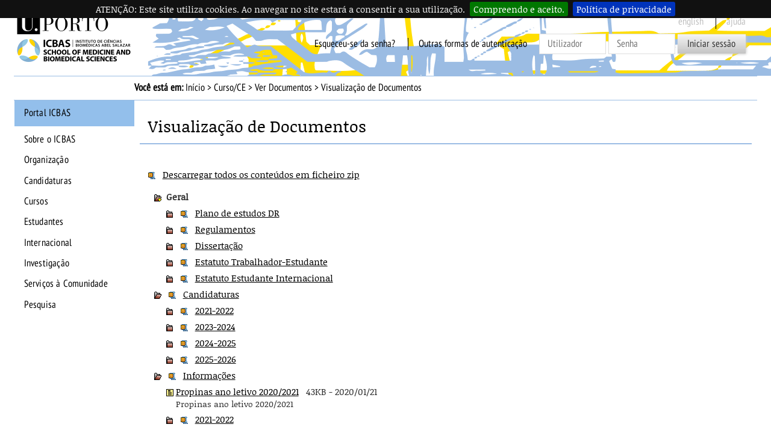

--- FILE ---
content_type: text/html; charset=iso-8859-15
request_url: https://sigarra.up.pt/icbas/pt/conteudos_geral.ver?pct_pag_id=1010321&pct_parametros=pv_curso_id=1302&pct_grupo=5589&pct_grupo=34809
body_size: 31455
content:
<!DOCTYPE HTML PUBLIC "-//W3C//DTD HTML 4.01 Transitional//EN" "http://www.w3.org/TR/html4/loose.dtd">
<html lang="pt" dir="ltr">
<head>
<link rel="apple-touch-icon" sizes="57x57" href="/apple-touch-icon-57x57.png" /><link rel="apple-touch-icon" sizes="114x114" href="/apple-touch-icon-114x114.png" /><link rel="apple-touch-icon" sizes="72x72" href="/apple-touch-icon-72x72.png" /><link rel="apple-touch-icon" sizes="144x144" href="/apple-touch-icon-144x144.png" /><link rel="apple-touch-icon" sizes="60x60" href="/apple-touch-icon-60x60.png" /><link rel="apple-touch-icon" sizes="120x120" href="/apple-touch-icon-120x120.png" /><link rel="apple-touch-icon" sizes="76x76" href="/apple-touch-icon-76x76.png" /><link rel="apple-touch-icon" sizes="152x152" href="/apple-touch-icon-152x152.png" /><link rel="icon" type="image/png" href="/favicon-16x16.png" sizes="16x16" /><link rel="icon" type="image/png" href="/favicon-32x32.png" sizes="32x32" /><link rel="icon" type="image/png" href="/favicon-96x96.png" sizes="96x96" /><link rel="icon" type="image/png" href="/favicon-160x160.png" sizes="160x160" /><meta name="msapplication-TileColor" content="#000000" /><meta name="msapplication-TileImage" content="/mstile-144x144.png" /><meta name="msapplication-square70x70logo" content="/mstile-70x70.png" /><meta name="msapplication-square150x150logo" content="/mstile-150x150.png" /><meta name="msapplication-square310x310logo" content="/mstile-310x310.png" />
<meta name="viewport" content="width=device-width">
<meta http-equiv="Content-Type" content="text/html;charset=iso-8859-15">
<link rel="canonical" href="https://sigarra.up.pt/icbas/pt/conteudos_geral.ver?pct_grupo=34809&pct_pag_id=1010321&pct_parametros=pv_curso_id=1302" />
<meta name="author" content="Instituto de Ciências Biomédicas Abel Salazar ">
<!--start css -->
<link rel="stylesheet" type="text/css" href="/icbas/pt/css/10526" media="screen,print,handheld">
<link rel="stylesheet" type="text/css" href="/icbas/pt/css/10802" media="screen,print">
<link rel="stylesheet" type="text/css" href="/icbas/pt/css/10502" media="screen,print">
<link rel="stylesheet" type="text/css" href="/icbas/pt/css/10552" media="screen,print">
<link rel="stylesheet" type="text/css" href="/icbas/pt/css/10519" media="screen,print">
<link rel="stylesheet" type="text/css" href="/icbas/pt/css/10520" media="print">
<link rel="stylesheet" type="text/css" href="/icbas/pt/css/10517" media="screen,print">
<link rel="stylesheet" type="text/css" href="/icbas/pt/css/10549" media="print">
<link rel="stylesheet" type="text/css" href="/icbas/pt/css/10556" media="screen,print">
<link rel="stylesheet" type="text/css" href="/icbas/pt/css/11202" media="screen,print">
<link rel="stylesheet" type="text/css" href="/icbas/pt/css/10593" media="screen,print,handheld">
<link rel="stylesheet" type="text/css" href="/icbas/pt/css/11582" media="screen">
<link rel="stylesheet" type="text/css" href="/icbas/pt/css/11643" media="screen,print,handheld">
<link rel="stylesheet" type="text/css" href="/icbas/pt/css/11642" media="screen,print,handheld">
<link rel="stylesheet" type="text/css" href="/icbas/pt/css/11502" media="screen,print">
<link rel="stylesheet" type="text/css" href="/icbas/pt/css/11562" media="screen,print,handheld">

<!--end css -->
<title>ICBAS - Visualização de Documentos</title>

<script type="text/javascript" src="js/web_base.js"></script>

<script type="text/javascript" src="/icbas/pt/js/jquery.js"></script>
<script type="text/javascript" src="/icbas/pt/js/jquery-migrate.js"></script>
<script type="text/javascript" src="/icbas/pt/js/bootstrap.min.js"></script>

<script type="text/javascript" src="/icbas/pt/js/jquery.cookiebar.js"></script>
<link rel="stylesheet" type="text/css" href="/icbas/pt/css/11282">
<noscript><div id="cookie-bar" class="fixed"><p>ATENÇÃO: Este site utiliza cookies. Ao navegar no site estará a consentir a sua utilização.<a href="web_page.aceita_cookies?pv_address=CONTEUDOS_GERAL.VER?pct_pag_id=1010321-ypct_parametros=pv_curso_id=1302-ypct_grupo=5589-ypct_grupo=34809" class="cb-enable">Compreendo e aceito.</a><a href="https://www.up.pt/portal/pt/politica-de-privacidade/" class="cb-policy">Política de privacidade</a></p></div></noscript>

</head>
<body >
<div class="saltar" tabindex="0">Saltar para:<ul><li><a href="#ancora-conteudo" accesskey="c">Conteúdo (tecla de atalho: c)</a></li><li><a href="#ancora-opcoes" accesskey="o">Opções (tecla de atalho: o)</a></li><li><a href="#ancora-menu" accesskey="m">Menu Principal (tecla de atalho: m)</a></li><li><a href="#ancora-login" accesskey="s">Iniciar sessão autenticada (tecla de atalho: s)</a></li></ul></div>
<div id="involucro">
<div id="cabecalho">
<a href="web_page.Inicial" title="Ligação à página Inicial"><img src="/icbas/pt/imagens/LogotipoSI" alt="Logótipo"  title="Logótipo"   id="logotipo"></a>
<link rel="stylesheet" href="/lib/bootstrap/css/bootstrap.min.css">
<script type="text/javascript" src="/lib/bootstrap/js/bootstrap.min.js"></script>

<link rel="stylesheet" href="/lib/font-awesome/css/font-awesome.min.css"><a href="#" data-element-to-toggle="#colunaprincipal" id="toggle-coluna-principal">
  <div class="visibilidade-coluna-esquerda">
    <span class="fa fa-bars" aria-hidden="true"></span>
    <span class="acs">Comuta visibilidade da coluna esquerda</span>
  </div>
</a><div id="cabecalho-conteudo-1">
<div class="logotipo-alternativo" aria-hidden="true">
  <a href="web_page.Inicial" title="Ligação à página Inicial"><img src="imagens/LogotipoSI" alt="Logótipo" title="Logótipo" id="logotipo" width="200" height="80"></a>
</div></div><div id="cabecalho-conteudo-2">
<div class="cabecalho-agregador"><span class="idioma en" title="This page is not available in English">
English
</span>
<img src="/icbas/pt/imagens/DestaqueBranco" class="destaque" alt="ICBAS"><span class="ajuda-contextual" title="A Ajuda Contextual não se encontra disponível">
ajuda
</span>
<div class="autenticacao nao-autenticado">
<div class="login-alternativo" aria-hidden="true">
<a href="vld_validacao.login?p_address=WEB_PAGE.INICIAL&p_app=42&p_amo=10076">
<span class="fa fa-unlock" aria-hidden="true">
</span>
<span class="acs">
Login
</span>
</a>
</div>
<form action="vld_validacao.validacao" method="post">
<input type="hidden" name="p_app" value="42">
<input type="hidden" name="p_amo" value="10076">
<a name="ancora-login"></a>
<a href="gent_geral.list_services" title="Clique aqui para recuperar o acesso ao SIGARRA" class="recuperacao-de-acesso">Esqueceu-se da senha?</a>
<a href="vld_validacao.login?p_address=CONTEUDOS_GERAL.VER?pct_pag_id=1010321-y-pct_parametros=pv_curso_id=1302-y-pct_grupo=5589-y-pct_grupo=34809&p_app=42&p_amo=10076" title="Outras formas de autenticação" class="outras-autenticacoes">Outras formas de autenticação</a>
<input type="hidden" name="p_address" value="CONTEUDOS_GERAL.VER?pct_pag_id=1010321-y-pct_parametros=pv_curso_id=1302-y-pct_grupo=5589-y-pct_grupo=34809">
<input type="text" name="p_user" title="Introduza o utilizador" placeholder="Utilizador" id="user" autocomplete="off" data-cip-id="user">
<input type="password" autocomplete="off" name="p_pass" title="Introduza a senha" placeholder="Senha" id="pass" autocomplete="off" data-cip-id="pass">
<button value="Iniciar sessão" type="submit">Iniciar sessão</button>
</form>
</div>
</div><a href="#" data-element-to-toggle="#colunaextra" id="toggle-coluna-secundaria">
  <div class="visibilidade-coluna-direita">
    <span class="fa fa-ellipsis-v" aria-hidden="true"></span>
    <span class="acs">Comuta visibilidade da coluna direita</span>
  </div>
</a></div>
</div>
<div id="barralocalizacao"><strong>Você está em:</strong> <a href="web_page.inicial" title="Início" >Início</a> &gt; <a href="cur_geral.cur_view?pv_curso_id=1302" title="Curso/CE" >Curso/CE</a> &gt; <a href="conteudos_geral.ver?pct_pag_id=1010321&pct_parametros=pv_curso_id=1302" title="Ver Documentos" >Ver Documentos</a><span class="pagina-atual"> &gt; Visualização de Documentos</span></div>
<div id="envolvente">
<div id="colunaprincipal"><!-- Inicio Coluna Principal -->
<nav><div id="menu-navegacao">
<div id="menu-navegacao-cabecalho">Menu Principal</div>
<div id="menu-navegacao-conteudo"><a name="ancora-menu" class="ecra"></a>
<ul>
<li><a href="https://www.up.pt/icbas" title="Portal ICBAS" class="menu-navegacao-conteudo-1">Portal ICBAS</a></li>
<li><a href="https://sigarra.up.pt/icbas/pt/web_base.gera_pagina?P_pagina=1182" title="Página Apresentação" class="menu-navegacao-conteudo-2">Sobre o ICBAS</a></li>
<li><a href="web_base.gera_pagina?p_pagina=122331" title="Página Organização" class="menu-navegacao-conteudo-3">Organização</a></li>
<li><a href="web_base.gera_pagina?p_pagina=CANDIDATURASEMATRICULAS2526" title="Candidaturas e Matrículas" class="menu-navegacao-conteudo-5">Candidaturas</a></li>
<li><a href="cur_geral.cur_inicio" title="Página Cursos" class="menu-navegacao-conteudo-6">Cursos</a></li>
<li><a href="web_base.gera_pagina?p_pagina=1170" title="Página Estudantes" class="menu-navegacao-conteudo-7">Estudantes</a></li>
<li><a href="web_base.gera_pagina?p_pagina=1823" title="Cooperação e Mobilidade" class="menu-navegacao-conteudo-8">Internacional</a></li>
<li><a href="web_base.gera_pagina?p_pagina=1827" title="Investigação e Desenvolvimento" class="menu-navegacao-conteudo-10">Investigação</a></li>
<li><a href="web_base.gera_pagina?p_pagina=2454" title="Página Serviços à Comunidade" class="menu-navegacao-conteudo-11">Serviços à Comunidade</a></li>
<li><a href="web_base.gera_pagina?p_pagina=1831" title="Página de Pesquisa" class="menu-navegacao-conteudo-13">Pesquisa</a></li>
</ul></div></div></nav> <!-- end navegacao-menu -->
</div><!-- end colunaprincipal -->
<div id="colunaextra"><!-- Início da Coluna Extra -->
<a name="ancora-opcoes" class="ecra"></a>
</div><!-- end Coluna Extra -->
<div id="conteudo"><div id="conteudoinner">
<h1 id="seccao"></h1>
<a name="ancora-conteudo" class="ecra"></a>
<h1>Visualização de Documentos</h1>
<p><a href="conteudos_geral.download_todos_conteudos?pct_pag_id=1010321&pct_parametros=pv_curso_id=1302" title="Descarregar todos os conteúdos em ficheiro zip"><img src="/icbas/pt/imagens/ZipPeq" alt="Descarregar todos os conteúdos em ficheiro zip"  title="Descarregar todos os conteúdos em ficheiro zip"   class="border0"></a>&nbsp;&nbsp;
<a href="conteudos_geral.download_todos_conteudos?pct_pag_id=1010321&pct_parametros=pv_curso_id=1302" title="Descarregar todos os conteúdos em ficheiro zip" >Descarregar todos os conteúdos em ficheiro zip</a></p>
<p class="conteudosnivel1"><img src="/icbas/pt/imagens/PastaSeg" alt="Pasta sem conteúdos visíveis"  title="Pasta sem conteúdos visíveis"   class="border0">&nbsp;&nbsp;<strong>Geral</strong></p>
<p class="conteudosnivel2"><a href="conteudos_geral.ver?pct_pag_id=1010321&pct_parametros=pv_curso_id=1302&pct_grupo=5589&pct_grupo=34809&pct_grupo=52230" title="Clicar para expandir a pasta Plano de estudos DR"><img src="/icbas/pt/imagens/PastaFechada" alt="Clicar para expandir a pasta Plano de estudos DR"  title="Clicar para expandir a pasta Plano de estudos DR"   class="border0"></a>&nbsp;&nbsp;
<a href="conteudos_geral.zip?pct_cont_grp_id=52230" title="Descarregar este diretório em ficheiro zip"><img src="/icbas/pt/imagens/ZipPeq" alt="Descarregar este diretório em ficheiro zip"  title="Descarregar este diretório em ficheiro zip"   class="border0"></a>&nbsp;&nbsp;
<a href="conteudos_geral.ver?pct_pag_id=1010321&pct_parametros=pv_curso_id=1302&pct_grupo=5589&pct_grupo=34809&pct_grupo=52230#52230" title="Clicar para expandir a pasta Plano de estudos DR" name="52230">Plano de estudos DR</a></p>
<p class="conteudosnivel2"><a href="conteudos_geral.ver?pct_pag_id=1010321&pct_parametros=pv_curso_id=1302&pct_grupo=5589&pct_grupo=34809&pct_grupo=34785" title="Clicar para expandir a pasta Regulamentos"><img src="/icbas/pt/imagens/PastaFechada" alt="Clicar para expandir a pasta Regulamentos"  title="Clicar para expandir a pasta Regulamentos"   class="border0"></a>&nbsp;&nbsp;
<a href="conteudos_geral.zip?pct_cont_grp_id=34785" title="Descarregar este diretório em ficheiro zip"><img src="/icbas/pt/imagens/ZipPeq" alt="Descarregar este diretório em ficheiro zip"  title="Descarregar este diretório em ficheiro zip"   class="border0"></a>&nbsp;&nbsp;
<a href="conteudos_geral.ver?pct_pag_id=1010321&pct_parametros=pv_curso_id=1302&pct_grupo=5589&pct_grupo=34809&pct_grupo=34785#34785" title="Clicar para expandir a pasta Regulamentos" name="34785">Regulamentos</a></p>
<p class="conteudosnivel2"><a href="conteudos_geral.ver?pct_pag_id=1010321&pct_parametros=pv_curso_id=1302&pct_grupo=5589&pct_grupo=34809&pct_grupo=7185" title="Clicar para expandir a pasta Dissertação"><img src="/icbas/pt/imagens/PastaFechada" alt="Clicar para expandir a pasta Dissertação"  title="Clicar para expandir a pasta Dissertação"   class="border0"></a>&nbsp;&nbsp;
<a href="conteudos_geral.zip?pct_cont_grp_id=7185" title="Descarregar este diretório em ficheiro zip"><img src="/icbas/pt/imagens/ZipPeq" alt="Descarregar este diretório em ficheiro zip"  title="Descarregar este diretório em ficheiro zip"   class="border0"></a>&nbsp;&nbsp;
<a href="conteudos_geral.ver?pct_pag_id=1010321&pct_parametros=pv_curso_id=1302&pct_grupo=5589&pct_grupo=34809&pct_grupo=7185#7185" title="Clicar para expandir a pasta Dissertação" name="7185">Dissertação</a></p>
<p class="conteudosnivel2"><a href="conteudos_geral.ver?pct_pag_id=1010321&pct_parametros=pv_curso_id=1302&pct_grupo=5589&pct_grupo=34809&pct_grupo=38862" title="Clicar para expandir a pasta Estatuto Trabalhador-Estudante"><img src="/icbas/pt/imagens/PastaFechada" alt="Clicar para expandir a pasta Estatuto Trabalhador-Estudante"  title="Clicar para expandir a pasta Estatuto Trabalhador-Estudante"   class="border0"></a>&nbsp;&nbsp;
<a href="conteudos_geral.zip?pct_cont_grp_id=38862" title="Descarregar este diretório em ficheiro zip"><img src="/icbas/pt/imagens/ZipPeq" alt="Descarregar este diretório em ficheiro zip"  title="Descarregar este diretório em ficheiro zip"   class="border0"></a>&nbsp;&nbsp;
<a href="conteudos_geral.ver?pct_pag_id=1010321&pct_parametros=pv_curso_id=1302&pct_grupo=5589&pct_grupo=34809&pct_grupo=38862#38862" title="Clicar para expandir a pasta Estatuto Trabalhador-Estudante" name="38862">Estatuto Trabalhador-Estudante</a></p>
<p class="conteudosnivel2"><a href="conteudos_geral.ver?pct_pag_id=1010321&pct_parametros=pv_curso_id=1302&pct_grupo=5589&pct_grupo=34809&pct_grupo=38872" title="Clicar para expandir a pasta Estatuto Estudante Internacional"><img src="/icbas/pt/imagens/PastaFechada" alt="Clicar para expandir a pasta Estatuto Estudante Internacional"  title="Clicar para expandir a pasta Estatuto Estudante Internacional"   class="border0"></a>&nbsp;&nbsp;
<a href="conteudos_geral.zip?pct_cont_grp_id=38872" title="Descarregar este diretório em ficheiro zip"><img src="/icbas/pt/imagens/ZipPeq" alt="Descarregar este diretório em ficheiro zip"  title="Descarregar este diretório em ficheiro zip"   class="border0"></a>&nbsp;&nbsp;
<a href="conteudos_geral.ver?pct_pag_id=1010321&pct_parametros=pv_curso_id=1302&pct_grupo=5589&pct_grupo=34809&pct_grupo=38872#38872" title="Clicar para expandir a pasta Estatuto Estudante Internacional" name="38872">Estatuto Estudante Internacional</a></p>
<p class="conteudosnivel1"><a href="conteudos_geral.ver?pct_pag_id=1010321&pct_parametros=pv_curso_id=1302&pct_grupo=5589" title="Clicar para colapsar a pasta Candidaturas"><img src="/icbas/pt/imagens/Pasta" alt="Clicar para colapsar a pasta Candidaturas"  title="Clicar para colapsar a pasta Candidaturas"   class="border0"></a>&nbsp;&nbsp;
<a href="conteudos_geral.zip?pct_cont_grp_id=34809" title="Descarregar este diretório em ficheiro zip"><img src="/icbas/pt/imagens/ZipPeq" alt="Descarregar este diretório em ficheiro zip"  title="Descarregar este diretório em ficheiro zip"   class="border0"></a>&nbsp;&nbsp;
<a href="conteudos_geral.ver?pct_pag_id=1010321&pct_parametros=pv_curso_id=1302&pct_grupo=5589#34809" title="Clicar para colapsar a pasta Candidaturas" name="34809">Candidaturas</a></p>
<p class="conteudosnivel2"><a href="conteudos_geral.ver?pct_pag_id=1010321&pct_parametros=pv_curso_id=1302&pct_grupo=5589&pct_grupo=34809&pct_grupo=51837" title="Clicar para expandir a pasta 2021-2022"><img src="/icbas/pt/imagens/PastaFechada" alt="Clicar para expandir a pasta 2021-2022"  title="Clicar para expandir a pasta 2021-2022"   class="border0"></a>&nbsp;&nbsp;
<a href="conteudos_geral.zip?pct_cont_grp_id=51837" title="Descarregar este diretório em ficheiro zip"><img src="/icbas/pt/imagens/ZipPeq" alt="Descarregar este diretório em ficheiro zip"  title="Descarregar este diretório em ficheiro zip"   class="border0"></a>&nbsp;&nbsp;
<a href="conteudos_geral.ver?pct_pag_id=1010321&pct_parametros=pv_curso_id=1302&pct_grupo=5589&pct_grupo=34809&pct_grupo=51837#51837" title="Clicar para expandir a pasta 2021-2022" name="51837">2021-2022</a></p>
<p class="conteudosnivel2"><a href="conteudos_geral.ver?pct_pag_id=1010321&pct_parametros=pv_curso_id=1302&pct_grupo=5589&pct_grupo=34809&pct_grupo=56393" title="Clicar para expandir a pasta 2023-2024"><img src="/icbas/pt/imagens/PastaFechada" alt="Clicar para expandir a pasta 2023-2024"  title="Clicar para expandir a pasta 2023-2024"   class="border0"></a>&nbsp;&nbsp;
<a href="conteudos_geral.zip?pct_cont_grp_id=56393" title="Descarregar este diretório em ficheiro zip"><img src="/icbas/pt/imagens/ZipPeq" alt="Descarregar este diretório em ficheiro zip"  title="Descarregar este diretório em ficheiro zip"   class="border0"></a>&nbsp;&nbsp;
<a href="conteudos_geral.ver?pct_pag_id=1010321&pct_parametros=pv_curso_id=1302&pct_grupo=5589&pct_grupo=34809&pct_grupo=56393#56393" title="Clicar para expandir a pasta 2023-2024" name="56393">2023-2024</a></p>
<p class="conteudosnivel2"><a href="conteudos_geral.ver?pct_pag_id=1010321&pct_parametros=pv_curso_id=1302&pct_grupo=5589&pct_grupo=34809&pct_grupo=58200" title="Clicar para expandir a pasta 2024-2025"><img src="/icbas/pt/imagens/PastaFechada" alt="Clicar para expandir a pasta 2024-2025"  title="Clicar para expandir a pasta 2024-2025"   class="border0"></a>&nbsp;&nbsp;
<a href="conteudos_geral.zip?pct_cont_grp_id=58200" title="Descarregar este diretório em ficheiro zip"><img src="/icbas/pt/imagens/ZipPeq" alt="Descarregar este diretório em ficheiro zip"  title="Descarregar este diretório em ficheiro zip"   class="border0"></a>&nbsp;&nbsp;
<a href="conteudos_geral.ver?pct_pag_id=1010321&pct_parametros=pv_curso_id=1302&pct_grupo=5589&pct_grupo=34809&pct_grupo=58200#58200" title="Clicar para expandir a pasta 2024-2025" name="58200">2024-2025</a></p>
<p class="conteudosnivel2"><a href="conteudos_geral.ver?pct_pag_id=1010321&pct_parametros=pv_curso_id=1302&pct_grupo=5589&pct_grupo=34809&pct_grupo=60158" title="Clicar para expandir a pasta 2025-2026"><img src="/icbas/pt/imagens/PastaFechada" alt="Clicar para expandir a pasta 2025-2026"  title="Clicar para expandir a pasta 2025-2026"   class="border0"></a>&nbsp;&nbsp;
<a href="conteudos_geral.zip?pct_cont_grp_id=60158" title="Descarregar este diretório em ficheiro zip"><img src="/icbas/pt/imagens/ZipPeq" alt="Descarregar este diretório em ficheiro zip"  title="Descarregar este diretório em ficheiro zip"   class="border0"></a>&nbsp;&nbsp;
<a href="conteudos_geral.ver?pct_pag_id=1010321&pct_parametros=pv_curso_id=1302&pct_grupo=5589&pct_grupo=34809&pct_grupo=60158#60158" title="Clicar para expandir a pasta 2025-2026" name="60158">2025-2026</a></p>
<p class="conteudosnivel1"><a href="conteudos_geral.ver?pct_pag_id=1010321&pct_parametros=pv_curso_id=1302&pct_grupo=34809" title="Clicar para colapsar a pasta Informações"><img src="/icbas/pt/imagens/Pasta" alt="Clicar para colapsar a pasta Informações"  title="Clicar para colapsar a pasta Informações"   class="border0"></a>&nbsp;&nbsp;
<a href="conteudos_geral.zip?pct_cont_grp_id=5589" title="Descarregar este diretório em ficheiro zip"><img src="/icbas/pt/imagens/ZipPeq" alt="Descarregar este diretório em ficheiro zip"  title="Descarregar este diretório em ficheiro zip"   class="border0"></a>&nbsp;&nbsp;
<a href="conteudos_geral.ver?pct_pag_id=1010321&pct_parametros=pv_curso_id=1302&pct_grupo=34809#5589" title="Clicar para colapsar a pasta Informações" name="5589">Informações</a></p>
<p class="conteudosnivel2"><img src="/icbas/pt/imagens/Documento" alt="Documento"  title=""   class="border0">
<a href="conteudos_service.conteudos_cont?pct_id=480243&pv_cod=56LbsaMazBW0" title="Propinas ano letivo 2020/2021 (Abre numa nova janela)" target="_blank" >Propinas ano letivo 2020/2021</a>&nbsp;&nbsp;&nbsp;<span class="t">43KB - 2020/01/21</span><br><span class="textopequenoconteudos">Propinas ano letivo 2020/2021</span></p>
<p class="conteudosnivel2"><a href="conteudos_geral.ver?pct_pag_id=1010321&pct_parametros=pv_curso_id=1302&pct_grupo=5589&pct_grupo=34809&pct_grupo=51854" title="Clicar para expandir a pasta 2021-2022"><img src="/icbas/pt/imagens/PastaFechada" alt="Clicar para expandir a pasta 2021-2022"  title="Clicar para expandir a pasta 2021-2022"   class="border0"></a>&nbsp;&nbsp;
<a href="conteudos_geral.zip?pct_cont_grp_id=51854" title="Descarregar este diretório em ficheiro zip"><img src="/icbas/pt/imagens/ZipPeq" alt="Descarregar este diretório em ficheiro zip"  title="Descarregar este diretório em ficheiro zip"   class="border0"></a>&nbsp;&nbsp;
<a href="conteudos_geral.ver?pct_pag_id=1010321&pct_parametros=pv_curso_id=1302&pct_grupo=5589&pct_grupo=34809&pct_grupo=51854#51854" title="Clicar para expandir a pasta 2021-2022" name="51854">2021-2022</a></p>
<p class="conteudosnivel2"><a href="conteudos_geral.ver?pct_pag_id=1010321&pct_parametros=pv_curso_id=1302&pct_grupo=5589&pct_grupo=34809&pct_grupo=56390" title="Clicar para expandir a pasta 2023-2024"><img src="/icbas/pt/imagens/PastaFechada" alt="Clicar para expandir a pasta 2023-2024"  title="Clicar para expandir a pasta 2023-2024"   class="border0"></a>&nbsp;&nbsp;
<a href="conteudos_geral.zip?pct_cont_grp_id=56390" title="Descarregar este diretório em ficheiro zip"><img src="/icbas/pt/imagens/ZipPeq" alt="Descarregar este diretório em ficheiro zip"  title="Descarregar este diretório em ficheiro zip"   class="border0"></a>&nbsp;&nbsp;
<a href="conteudos_geral.ver?pct_pag_id=1010321&pct_parametros=pv_curso_id=1302&pct_grupo=5589&pct_grupo=34809&pct_grupo=56390#56390" title="Clicar para expandir a pasta 2023-2024" name="56390">2023-2024</a></p>
<p class="conteudosnivel2"><a href="conteudos_geral.ver?pct_pag_id=1010321&pct_parametros=pv_curso_id=1302&pct_grupo=5589&pct_grupo=34809&pct_grupo=58205" title="Clicar para expandir a pasta 2024-2025"><img src="/icbas/pt/imagens/PastaFechada" alt="Clicar para expandir a pasta 2024-2025"  title="Clicar para expandir a pasta 2024-2025"   class="border0"></a>&nbsp;&nbsp;
<a href="conteudos_geral.zip?pct_cont_grp_id=58205" title="Descarregar este diretório em ficheiro zip"><img src="/icbas/pt/imagens/ZipPeq" alt="Descarregar este diretório em ficheiro zip"  title="Descarregar este diretório em ficheiro zip"   class="border0"></a>&nbsp;&nbsp;
<a href="conteudos_geral.ver?pct_pag_id=1010321&pct_parametros=pv_curso_id=1302&pct_grupo=5589&pct_grupo=34809&pct_grupo=58205#58205" title="Clicar para expandir a pasta 2024-2025" name="58205">2024-2025</a></p>
<p class="conteudosnivel1"><a href="conteudos_geral.ver?pct_pag_id=1010321&pct_parametros=pv_curso_id=1302&pct_grupo=5589&pct_grupo=34809&pct_grupo=37124" title="Clicar para expandir a pasta Acreditação"><img src="/icbas/pt/imagens/PastaFechada" alt="Clicar para expandir a pasta Acreditação"  title="Clicar para expandir a pasta Acreditação"   class="border0"></a>&nbsp;&nbsp;
<a href="conteudos_geral.zip?pct_cont_grp_id=37124" title="Descarregar este diretório em ficheiro zip"><img src="/icbas/pt/imagens/ZipPeq" alt="Descarregar este diretório em ficheiro zip"  title="Descarregar este diretório em ficheiro zip"   class="border0"></a>&nbsp;&nbsp;
<a href="conteudos_geral.ver?pct_pag_id=1010321&pct_parametros=pv_curso_id=1302&pct_grupo=5589&pct_grupo=34809&pct_grupo=37124#37124" title="Clicar para expandir a pasta Acreditação" name="37124">Acreditação</a></p>
<p class="conteudosnivel2"><a href="conteudos_geral.ver?pct_pag_id=1010321&pct_parametros=pv_curso_id=1302&pct_grupo=5589&pct_grupo=34809&pct_grupo=37121" title="Clicar para expandir a pasta Acreditação Preliminar (PAPCEF)"><img src="/icbas/pt/imagens/PastaFechada" alt="Clicar para expandir a pasta Acreditação Preliminar (PAPCEF)"  title="Clicar para expandir a pasta Acreditação Preliminar (PAPCEF)"   class="border0"></a>&nbsp;&nbsp;
<a href="conteudos_geral.zip?pct_cont_grp_id=37121" title="Descarregar este diretório em ficheiro zip"><img src="/icbas/pt/imagens/ZipPeq" alt="Descarregar este diretório em ficheiro zip"  title="Descarregar este diretório em ficheiro zip"   class="border0"></a>&nbsp;&nbsp;
<a href="conteudos_geral.ver?pct_pag_id=1010321&pct_parametros=pv_curso_id=1302&pct_grupo=5589&pct_grupo=34809&pct_grupo=37121#37121" title="Clicar para expandir a pasta Acreditação Preliminar (PAPCEF)" name="37121">Acreditação Preliminar (PAPCEF)</a></p>
<p class="conteudosnivel2"><a href="conteudos_geral.ver?pct_pag_id=1010321&pct_parametros=pv_curso_id=1302&pct_grupo=5589&pct_grupo=34809&pct_grupo=56865" title="Clicar para expandir a pasta Avaliação e Acreditação (AACEF) 2021"><img src="/icbas/pt/imagens/PastaFechada" alt="Clicar para expandir a pasta Avaliação e Acreditação (AACEF) 2021"  title="Clicar para expandir a pasta Avaliação e Acreditação (AACEF) 2021"   class="border0"></a>&nbsp;&nbsp;
<a href="conteudos_geral.zip?pct_cont_grp_id=56865" title="Descarregar este diretório em ficheiro zip"><img src="/icbas/pt/imagens/ZipPeq" alt="Descarregar este diretório em ficheiro zip"  title="Descarregar este diretório em ficheiro zip"   class="border0"></a>&nbsp;&nbsp;
<a href="conteudos_geral.ver?pct_pag_id=1010321&pct_parametros=pv_curso_id=1302&pct_grupo=5589&pct_grupo=34809&pct_grupo=56865#56865" title="Clicar para expandir a pasta Avaliação e Acreditação (AACEF) 2021" name="56865">Avaliação e Acreditação (AACEF) 2021</a></p>
<script type="text/javascript">jQuery(document).ready(function($) {
$.cookieBar({message: 'ATENÇÃO: Este site utiliza cookies. Ao navegar no site estará a consentir a sua utilização.', acceptText: 'Compreendo e aceito.', fixed: true,policyButton: true,policyText: 'Política de privacidade',policyURL: 'https://www.up.pt/portal/pt/politica-de-privacidade/'});
});</script>
</div><!-- end conteudoinner--></div><!-- end conteudo-->
</div><!-- end envolvente -->
<div class="limpar"></div>
<div id="ferramentas">
<span id="imprimir-extra"><script type="text/javascript">
//<![CDATA[document.write('<a href="javascript:window.print()">Versão para Impressão<\/a>')
//]]>
</script></span>
<span id="recomendar"><a href="mailto:?subject=Penso%20que%20isto%20te%20pode%20interessar:%20ICBAS%20-%20Visualização%20de%20Documentos&amp;body=Penso%20que%20isto%20te%20pode%20interessar:%20ICBAS%20-%20Visualização%20de%20Documentos.%20%250A%250Ahttp://sigarra.up.pt/icbas/pt/CONTEUDOS_GERAL.VER?pct_pag_id=1010321%26pct_parametros=pv_curso_id=1302%26pct_grupo=5589%26pct_grupo=34809">Recomendar Página</a></span>
<script type="text/javascript">
document.write('<span id="favoritos"><a href = "javascript:AddToFavorites()" title="Adicionar aos Favoritos">Adicionar aos Favoritos<\/a><\/span>');
</script>
<span id="voltar-topo">
<a href="#conteudo">Voltar ao Topo</a></span></div><!-- end ferramentas -->
<div id="rodape">

<span id="rodape-copyright"><a href="web_base.gera_pagina?p_pagina=COPYRIGHT">Copyright 1996-2026 &copy; Instituto de Ciências Biomédicas Abel Salazar </a></span>
<span id="rodape-termos">&nbsp;I&nbsp;<a href="web_base.gera_pagina?p_pagina=TERMOS%20E%20CONDICOES">Termos e Condições</a></span>
<span id="rodape-acessibilidade">&nbsp;I&nbsp;<a href="web_base.gera_pagina?p_pagina=ACESSIBILIDADE">Acessibilidade</a></span>
<span id="rodape-az">&nbsp;I&nbsp;<a href="az_geral.az?pct_id=42">Índice A-Z</a></span>
<br>
<span id="rodape-geracao">Página gerada em: 2026-01-03 às 12:56:53</span>

 | <span id="rodape-pd"><a href="https://www.up.pt/portal/pt/politica-de-privacidade/" title="Ligação ao Portal UP.PT">Política de Privacidade</a></span> | <span id="rodape-pd"><a href="https://www.up.pt/portal/pt/politica-de-protecao-de-dados-pessoais/" title="Ligação ao Portal UP.PT">Política de Proteção de Dados Pessoais</a> | <a href="https://up.pt/denuncias" title="Ligação ao Portal da Denúncia U.Porto">Denúncias</a> | <a href="https://lae.digital.gov.pt/ " title="Ligação ao Portal Livro Amarelo Governo">Livro Amarelo Eletrónico</a></span><!--
 | <span id="rodape-pua"><a href="web_base.gera_pagina?p_pagina=ELOGIOSSUGESTOESRECLAMACOES">ICBAS - Elogios, Sugestões e Reclamações</a></span>
--><script type="text/javascript">
$(function() {
    /*function setHeights() {
        var uiReferencia = null,
            uiElementos = $("#colunaprincipal, #colunaextra, #conteudo-extra, #conteudo-principal, #conteudo");

        $("#conteudo").css({height: "auto"});
        uiElementos.each(function(index, elemento) {
            var uiElemento = $(elemento);

            if (!uiReferencia || uiElemento.outerHeight() > uiReferencia.outerHeight()) {
                uiReferencia = uiElemento;
            }
        });

        uiElementos.each(function(index, elemento) {
            var uiElemento = $(elemento);

            uiElemento.height(uiElemento.height() + (uiReferencia.outerHeight() - uiElemento.outerHeight()));
        });
    }
    
    setTimeout(setHeights, 300);*/

$("*[data-element-to-toggle]").on("click", function(event) {
   event.preventDefault();
   $($(this).attr("data-element-to-toggle")).toggle();
});

/*$(window).on("resize", function (event) {
   setTimeout(setHeights, 300);
   $("[data-element-to-toggle]").each(function(index, elemento) {
      var uiElemento = $(elemento);
      if (!uiElemento.find("> div").is(":visible")) {
         $(uiElemento.attr("data-element-to-toggle")).css({"display": ""});
      }
   });
});*/
})
</script></div><!-- end rodape -->
</div><!-- end involucro -->
<!-- Powered by GESSI: (c) 1996-2026 Universidade do Porto (Portugal) -->
<!-- Piwik -->
<script type="text/javascript">
	var siteIdsArr = [5,21],
		pkBaseURL = (("https:" == document.location.protocol) ? "https://piwik.up.pt/" : "http://piwik.up.pt/"),
        oBody = document.getElementsByTagName('body')[0],
        oScript = document.createElement('script');
    
    function onLibLoaded() {
        try {
            for (var i = 0; i < siteIdsArr.length; i++) {
                var piwikTracker = Piwik.getTracker(pkBaseURL + "piwik.php", siteIdsArr[i]);
                piwikTracker.trackPageView();
                piwikTracker.enableLinkTracking();
            }
        } catch( err ) { console.log(err);}
    }
        
    oScript.type = 'text/javascript';
    oScript.src = pkBaseURL + "piwik.js";
    // most browsers
    oScript.onload = onLibLoaded;
    // IE 6 & 7
    oScript.onreadystatechange = function() {
        if (this.readyState == 'complete') {
            onLibLoaded();
        }
    }
    oBody.appendChild(oScript);
</script>
<noscript>
<p>
<img src="https://piwik.up.pt/piwik.php?idsite=5" style="border:0" alt="" />
</p>
</noscript>
<!-- End Piwik Tracking Code -->
</body>
</html>


--- FILE ---
content_type: text/css; charset=iso-8859-15
request_url: https://sigarra.up.pt/icbas/pt/css/10526
body_size: 79650
content:
/* YUI */

* html .ygtvchildren {
height:2%;
}
body.yui-layout {
overflow:hidden;position:relative;padding:0;margin:0;
}
.hide-scrollbars * {
overflow:hidden;
}
.hide-scrollbars select {
display:none;
}
.hide-scrollbars,.hide-scrollbars * {
overflow:hidden;
}
*html .yui-picker-bg {
background-image:none;filter:progid:DXImageTransform.Microsoft.AlphaImageLoader(src='../../build/colorpicker/assets/picker_mask.png',sizingMethod='scale');
}
h2.yui-editor-skipheader,h3.yui-editor-skipheader {
height:0;margin:0;padding:0;border:none;width:0;overflow:hidden;position:absolute;
}
.img {
padding: 0 4px 0 4px;
vertical-align: middle;
}
.mask {
z-index:1;display:none;position:absolute;top:0;left:0;right:0;bottom:0;
}
.mask.block-scrollbars {
overflow:auto;
}
.masked select,.drag select,.hide-select select {
_visibility:hidden;
}
p#clear {
clear:left;padding-top:10px;
}
.sample-result {
color:#A4A4A4;
}
.sample-result strong {
color:#000000;
}
.show-scrollbars {
overflow:auto;
}
th.yui-dt-resizeable .yui-dt-liner {
position:relative;
}
.ygtvblankdepthcell {
width:18px;height:22px;
}
.ygtvchildren {

}
.ygtvdepthcell {
width:18px;height:22px;background:url(../imagens/treeview-sprite) 0 -8000px no-repeat;
}
.ygtvitem {

}
.ygtvitem table {
margin-bottom:0;border:none;
}
.ygtvitem td {
border:none;padding:0;
}
.ygtvlabel,.ygtvlabel:link,.ygtvlabel:visited,.ygtvlabel:hover {
margin-left:2px;text-decoration:none;background-color:white;
}
.ygtvlm {
width:18px;height:22px;cursor:pointer;background:url(../imagens/treeview-sprite) 0 0px no-repeat;
}
.ygtvlmh {
width:18px;height:22px;cursor:pointer;background:url(../imagens/treeview-sprite) 0 -800px no-repeat;
}
.ygtvln {
width:18px;height:22px;background:url(../imagens/treeview-sprite) 0 -1600px no-repeat;
}
.ygtvloading {
width:18px;height:22px;background:url(treeview-loading.gif) 0 0 no-repeat;
}
.ygtvlp {
width:18px;height:22px;cursor:pointer;background:url(../imagens/treeview-sprite) 0 -2400px no-repeat;
}
.ygtvlph {
width:18px;height:22px;cursor:pointer;background:url(../imagens/treeview-sprite) 0 -3200px no-repeat;
}
.ygtvspacer {
height:22px;width:12px;
}
.ygtvtm {
width:18px;height:22px;cursor:pointer;background:url(../imagens/treeview-sprite) 0 -4000px no-repeat;
}
.ygtvtmh {
width:18px;height:22px;cursor:pointer;background:url(../imagens/treeview-sprite) 0 -4800px no-repeat;
}
.ygtvtn {
width:18px;height:22px;background:url(../imagens/treeview-sprite) 0 -5600px no-repeat;
}
.ygtvtp {
width:18px;height:22px;cursor:pointer;background:url(../imagens/treeview-sprite) 0 -6400px no-repeat;
}
.ygtvtph {
width:18px;height:22px;cursor:pointer;background:url(../imagens/treeview-sprite) 0 -7200px no-repeat;
}
.yui-busy {
cursor:wait !important;
}
.yui-button {
display:-moz-inline-box;display:inline-block;vertical-align:text-bottom;
}
.yui-button a {
text-decoration:none;
}
.yui-button button {
background-color:transparent;*overflow:visible;cursor:pointer;
}
.yui-button button,.yui-button a {
display:block;*display:inline-block;border:none;margin:0;
}
.yui-button .first-child {
display:block;*display:inline-block;
}
.yui-calcontainer {
position:relative;
float:left;
_overflow:hidden;
z-index:9999;
}
.yui-calcontainer .close-icon {
position:absolute;text-indent:-10000em;z-index:1;
}
.yui-calcontainer iframe {
position:absolute;border:none;margin:0;padding:0;z-index:0;width:100%;height:100%;left:0px;top:0px;
}
.yui-calcontainer iframe.fixedsize {
width:50em;height:50em;top:-1px;left:-1px;
}
.yui-calcontainer .title {
position:relative;z-index:1;
}
.yui-calcontainer .yui-cal-nav {
position:absolute;z-index:3;top:0;display:none;
}
.yui-calcontainer .yui-cal-nav .yui-cal-nav-btn {
display:-moz-inline-box;display:inline-block;
}
.yui-calcontainer .yui-cal-nav .yui-cal-nav-btn button {
display:block;*display:inline-block;*overflow:visible;border:none;background-color:transparent;cursor:pointer;
}
.yui-calcontainer .yui-cal-nav-mask {
position:absolute;z-index:2;margin:0;padding:0;width:100%;height:100%;_width:0;_height:0;left:0;top:0;display:none;
}
.yui-calcontainer.multi .groupcal {
z-index:1;float:left;position:relative;
}
.yui-calendar {
position:relative;
}
.yui-calendar .calbody a:hover {
background:inherit;
}
.yui-calendar .calheader {
position:relative;width:100%;text-align:center;
}
.yui-calendar .calnavleft {
position:absolute;z-index:1;
}
.yui-calendar .calnavright {
position:absolute;z-index:1;
}
.yui-claro {
background-color : #F2F2F2;
height: 2em;
color : Black;
}
.yui-color-button-menu {
overflow:visible;background-color:transparent;
}
.yui-crop {
position:relative;
}
.yui-crop .yui-crop-mask {
position:absolute;top:0;left:0;height:100%;width:100%;
}
.yui-crop .yui-crop-resize-mask {
position:absolute;top:0;left:0;height:100%;width:100%;background-position:-10px -10px;overflow:hidden;
}
.yui-crop .yui-resize {
position:absolute;top:10px;left:10px;
}
.yui-draggable {
cursor:move;
}
.yui-dt {
border-bottom:1px solid transparent;
}
.yui-dt-coltarget {
position:absolute;z-index:999;
}
.yui-dt-draggable {
cursor:move;
}
.yui-dt-editable {
cursor:pointer;
}
.yui-dt-editor {
text-align:left;background-color:#F2F2F2;border:1px solid #808080;padding:6px;
}
.yui-dt-editor label {
padding-left:4px;padding-right:6px;
}
.yui-dt-editor .yui-dt-button {
padding-top:6px;text-align:right;
}
.yui-dt-editor .yui-dt-button button {
background:url(../imagens/sprite) repeat-x 0 0;border:1px solid #999;width:4em;height:1.8em;margin-left:6px;
}
.yui-dt-editor .yui-dt-button button:active {
background:url(../imagens/sprite) repeat-x 0 -1700px;color:#000;
}
.yui-dt-editor .yui-dt-button button:hover {
background:url(../imagens/sprite) repeat-x 0 -1300px;color:#000;
}
.yui-dt-editor .yui-dt-button button.yui-dt-default {
background:url(../imagens/sprite) repeat-x 0 -1400px;background-color:#5584E0;border:1px solid #304369;color:#FFF
}
.yui-dt-hd {
zoom:1;
}
.yui-dt-noop {
border-bottom:none;
}
.yui-dt-resizer {
position:absolute;right:0;bottom:0;height:100%;cursor:e-resize;cursor:col-resize;background:url(transparent.gif);
}
.yui-dt-resizerproxy {
visibility:hidden;position:absolute;z-index:9000;background:url(transparent.gif);
}
.yui-dt-scrollable tbody {
-moz-outline:none;
}
.yui-dt-scrollable .yui-dt-bd {
overflow:auto;
}
.yui-dt-scrollable .yui-dt-bd thead tr,.yui-dt-scrollable .yui-dt-bd thead th {
position:absolute;left:-1500px;
}
.yui-dt-scrollable .yui-dt-hd {
overflow:hidden;position:relative;
}
.yui-editor-blankimage {
background-image:url( ../imagens/blankimage.png );
}
.yui-editor-container .dompath {
font-size:85%;
}
.yui-editor-container iframe {
border:0px;padding:0;margin:0;zoom:1;display:block;
}
.yui-editor-container .yui-editor-editable {
padding:0;margin:0;
}
.yui-editor-container .yui-editor-editable-container {
position:relative;z-index:0;width:100%;
}
.yui-editor-container .yui-editor-masked {
background-color:#CCC;

}
.yui-editor-panel .bd {
width:100%;zoom:1;position:relative;
}
.yui-editor-panel .bd div.yui-editor-body-cont {
padding:.25em .1em;zoom:1;
}
.yui-editor-panel .bd div.yui-editor-body-cont:after {
display:block;clear:both;visibility:hidden;content:'.';height:0;
}
.yui-editor-panel .bd .gecko form {
overflow:auto;
}
.yui-editor-panel .ft {
text-align:right;width:99%;float:left;clear:both;
}
.yui-editor-panel .ft span.tip {
display:block;position:relative;padding:.5em .5em .5em 23px;text-align:left;zoom:1;
}
.yui-editor-panel .gecko label {
overflow:auto;
}
.yui-editor-panel .hd {
text-align:left;position:relative;
}
.yui-editor-panel .hd h3 {
font-weight:bold;padding:0.25em 0pt 0.25em 0.25em;margin:0;
}
.yui-editor-panel .height-width {
float:left;
}
.yui-editor-panel .height-width h3 {

}
.yui-editor-panel .height-width span {
font-style:italic;display:block;float:left;overflow:visible;
}
.yui-editor-panel .height-width span.info {
font-size:70%;margin-top:3px;
}
.yui-editor-panel label {
clear:both;float:left;padding:0;width:100%;text-align:left;zoom:1;
}
.yui-editor-panel label input {
margin-left:.25em;float:left;
}
.yui-editor-panel label strong {
float:left;width:6em;
}
.yui-editor-panel .removeLink {
width:80%;text-align:right;
}
.yui-editor-panel .yui-toolbar-bordersize span a span,.yui-editor-panel .yui-toolbar-bordertype span a span {
display:block;height:8px;left:4px;position:absolute;top:3px;*top:-5px;width:24px;
}
.yui-editor-panel .yui-toolbar-bordersize span a span.yui-toolbar-bordersize-0 {
*top:0px;
}
.yui-editor-panel .yui-toolbar-bordersize span a span.yui-toolbar-bordersize-1 {
border-bottom:1px solid black;
}
.yui-editor-panel .yui-toolbar-bordersize span a span.yui-toolbar-bordersize-2 {
border-bottom:2px solid black;
}
.yui-editor-panel .yui-toolbar-bordersize span a span.yui-toolbar-bordersize-3 {
top:2px;*top:-5px;border-bottom:3px solid black;
}
.yui-editor-panel .yui-toolbar-bordersize span a span.yui-toolbar-bordersize-4 {
top:1px;*top:-5px;border-bottom:4px solid black;
}
.yui-editor-panel .yui-toolbar-bordersize span a span.yui-toolbar-bordersize-5 {
top:1px;*top:-5px;border-bottom:5px solid black;
}
.yui-editor-panel .yui-toolbar-bordersize,.yui-editor-panel .yui-toolbar-bordertype {
font-size:75%;
}
.yui-editor-panel .yui-toolbar-bordertype span a span.yui-toolbar-bordertype-dashed {
border-bottom:1px dashed black;
}
.yui-editor-panel .yui-toolbar-bordertype span a span.yui-toolbar-bordertype-dotted {
border-bottom:1px dotted black;
}
.yui-editor-panel .yui-toolbar-bordertype span a span.yui-toolbar-bordertype-solid {
border-bottom:1px solid black;
}
.yui-editor-panel .yui-toolbar-container span.yui-toolbar-separator {
border:none;
}
.yui-editor-panel .yui-toolbar-group {
margin-bottom:0.75em;
}
.yui-editor-panel .yui-toolbar-group-border {

}
.yui-editor-panel .yui-toolbar-group-padding {

}
.yui-editor-panel .yui-toolbar-group-textflow {

}
.yui-effect-fade .underlay {
display:none;
}
.yui-layout div.yui-layout-bd {
position:absolute;top:0;left:0;zoom:1;width:100%;overflow:hidden;
}
.yui-layout div.yui-layout-ft {
position:absolute;bottom:0;left:0;width:100%;zoom:1;overflow:hidden;
}
.yui-layout div.yui-layout-hd {
position:absolute;top:0;left:0;zoom:1;width:100%;overflow:hidden;
}
.yui-layout .yui-layout-clip {
position:absolute;height:20px;background-color:#c0c0c0;display:none;
}
.yui-layout .yui-layout-clip .collapse {
cursor:pointer;height:13px;position:absolute;right:2px;top:2px;width:17px;font-size:0px;
}
.yui-layout .yui-layout-scroll div.yui-layout-bd {
overflow:auto;
}
.yui-layout .yui-layout-unit div.yui-layout-hd .close {
cursor:pointer;height:13px;position:absolute;right:2px;top:2px;width:17px;font-size:0;
}
.yui-layout .yui-layout-unit div.yui-layout-hd .collapse {
cursor:pointer;height:13px;position:absolute;right:2px;top:2px;width:17px;font-size:0;
}
.yui-layout .yui-layout-unit div.yui-layout-hd .collapse-close {
right:25px;
}
.yui-layout .yui-layout-unit div.yui-layout-hd h2 {
text-align:left;
}
.yui-layout .yui-layout-unit .yui-content {
overflow:hidden;
}
.yui-layout .yui-layout-unit .yui-layout-scroll {
overflow:visible;
}
.yui-layout .yui-layout-wrap {
height:100%;width:100%;position:absolute;left:0;
}
.yui-layout-doc {
position:relative;
}
.yui-layout-loading {
visibility:hidden;
}
.yui-layout-unit {
height:50px;width:50px;padding:0;margin:0;float:none;z-index:0;overflow:hidden;
}
.yui-layout-unit-bottom {
position:absolute;bottom:0;left:0;width:100%;
}
.yui-layout-unit-center {
position:absolute;top:0;left:0;width:100%;
}
.yui-layout-unit-left {
position:absolute;top:0;left:0;
}
.yui-layout-unit-right {
position:absolute;top:0;right:0;
}
.yui-layout-unit-top {
position:absolute;top:0;left:0;width:100%;
}
.yuimenu {
top:-999em;left:-999em;
}
.yuimenu .yuimenu,.yuimenubar .yuimenu {
visibility:hidden;position:absolute;top:-10000px;left:-10000px;
}
.yuimenubar {
visibility:visible;position:static;
}
.yuimenubar li,.yuimenu li {
list-style-type:none;
}
.yuimenubar ul {
*zoom:1;
}
.yuimenubar ul,.yuimenu ul,.yuimenubar li,.yuimenu li,.yuimenu h6,.yuimenubar h6 {
margin:0;padding:0;
}
.yuimenubar .yuimenu ul {
*zoom:normal;
}
.yuimenubar>.bd>ul:after {
content:".";display:block;clear:both;visibility:hidden;height:0;line-height:0;
}
.yuimenubaritem {
float:left;
}
.yuimenubaritemlabel,.yuimenuitemlabel {
display:block;
}
.yuimenu.hide-scrollbars .yui-menu-shadow,.yuimenubar.hide-scrollbars .yui-menu-shadow {
overflow:hidden;
}
.yuimenuitemlabel .helptext {
font-style:normal;display:block;margin:-1em 0 0 10em;
}
.yuimenuitemlabel,.yuimenubaritemlabel {
text-align:left;white-space:nowrap;
}
.yui-menu-shadow {
position:absolute;visibility:hidden;z-index:-1;
}
.yui-menu-shadow-visible {
top:2px;right:-3px;left:-3px;bottom:-3px;visibility:visible;
}
.yuimenu.show-scrollbars .yui-menu-shadow,.yuimenubar.show-scrollbars .yui-menu-shadow {
overflow:auto;
}
.yuimenu.show-scrollbars,.yuimenubar.show-scrollbars {
overflow:visible;
}
.yui-navset {
position:relative;zoom:1;
}
.yui-navset li em {
font-style:normal;
}
.yui-navset .yui-content {
zoom:1;
}
.yui-navset .yui-nav a {
position:relative;
}
.yui-navset .yui-nav li a em,.yui-navset-top .yui-nav li a em,.yui-navset-bottom .yui-nav li a em {
display:block;
}
.yui-navset .yui-nav li a,.yui-navset-top .yui-nav li a,.yui-navset-bottom .yui-nav li a {
display:block;display:inline-block;vertical-align:bottom;zoom:1;
}
.yui-navset .yui-nav li,.yui-navset .yui-navset-top .yui-nav li,.yui-navset .yui-navset-bottom .yui-nav li {
display:inline-block;display:-moz-inline-stack;*display:inline;vertical-align:bottom;cursor:pointer;zoom:1;
}
.yui-navset .yui-navset-left .yui-nav,.yui-navset .yui-navset-right .yui-nav,.yui-navset-left .yui-nav,.yui-navset-right .yui-nav {
position:absolute;z-index:1;
}
.yui-navset .yui-navset-left .yui-nav,.yui-navset-left .yui-nav {
left:0;right:auto;
}
.yui-navset .yui-navset-left,.yui-navset-left {
padding:0 0 0 6em;
}
.yui-navset .yui-navset-right .yui-nav,.yui-navset-right .yui-nav {
right:0;left:auto;
}
.yui-navset-bottom .yui-nav li a {
vertical-align:text-top;
}
.yui-navset-left .yui-nav li a,.yui-navset-right .yui-nav li a {
display:block;
}
.yui-navset-left .yui-nav li,.yui-navset-right .yui-nav li {
display:block;
}
.yui-navset-right {
padding:0 6em 0 0;
}
.yui-navset-top .yui-nav,.yui-navset-bottom .yui-nav {
position:static;
}
.yui-navset-top,.yui-navset-bottom {
padding:auto;
}
.yui-nav,.yui-nav li {
margin:0;padding:0;list-style:none;
}
.yui-overlay,.yui-panel-container {
visibility:hidden;position:absolute;z-index:2;
}
.yui-override-padding {
padding:0 !important;
}
.yui-panel-container .container-close {
overflow:hidden;text-indent:-10000em;text-decoration:none;
}
.yui-panel-container form {
margin:0;
}
.yui-panel-container select {
_visibility:inherit;
}
.yui-panel-container.shadow .underlay.yui-force-redraw {
padding-bottom:1px;
}
.yui-panel-container.show-scrollbars .underlay,.yui-tt.show-scrollbars .yui-tt-shadow {
overflow:auto;
}
.yui-panel-container.show-scrollbars,.yui-tt.show-scrollbars {
overflow:visible;
}
.yui-picker {
position:relative;
}
.yui-picker-bg {
-moz-outline:none;outline:0px none;position:absolute;top:4px;left:4px;height:182px;width:182px;background-color:#F00;background-image:url(../imagens/picker_mask.png);
}
.yui-picker-controls {
position:absolute;top:72px;left:226px;font:1em monospace;
}
.yui-picker-controls a {
font:1em arial,helvetica,clean,sans-serif;display:block;*display:inline-block;padding:0;color:#000;
}
.yui-picker-controls .bd {
height:100px;border-width:0px !important;
}
.yui-picker-controls .hd {
background:transparent;border-width:0px !important;
}
.yui-picker-controls input {
font-size:0.85em;width:2.4em;
}
.yui-picker-controls li {
padding:2px;list-style:none;margin:0
}
.yui-picker-controls ul {
float:left;padding:0 2px 0 0;margin:0
}
.yui-picker-hex-controls {
clear:both;padding:2px;
}
.yui-picker-hex-controls input {
width:4.6em;
}
.yui-picker-hue-bg {
-moz-outline:none;outline:0px none;position:absolute;left:200px;height:183px;width:14px;background:url(../imagens/hue_bg.png) no-repeat;top:4px;
}
.yui-picker-hue-thumb {
cursor:default;width:18px;height:18px;top:-8px;left:-2px;z-index:9;position:absolute;
}
.yui-picker-mask {
position:absolute;z-index:1;top:0px;left:0px;
}
.yui-picker-panel {
background:#e3e3e3;border-color:#888;
}
.yui-picker-panel .bd {
background:#e8e8e8;margin:1px;height:200px;
}
.yui-picker-panel .ft {
background:#e8e8e8;margin:1px;padding:1px;
}
.yui-picker-panel .hd {
background-color:#ccc;font-size:100%;line-height:100%;border:1px solid #e3e3e3;font-weight:bold;overflow:hidden;padding:6px;color:#000;
}
.yui-picker-swatch {
position:absolute;left:240px;top:4px;height:60px;width:55px;border:1px solid #888;
}
.yui-picker-thumb {
cursor:default;width:11px;height:11px;z-index:9;position:absolute;top:-4px;left:-4px;
}
.yui-picker-websafe-swatch {
position:absolute;left:304px;top:4px;height:24px;width:24px;border:1px solid #888;
}
.yui-resize {
position:relative;zoom:1;z-index:0;
}
.yui-resize .yui-resize-handle {
position:absolute;z-index:1;font-size:0;margin:0;padding:0;zoom:1;height:1px;width:1px;
}
.yui-resize .yui-resize-handle-b {
width:100%;height:5px;bottom:0;right:0;cursor:s-resize;zoom:1;
}
.yui-resize .yui-resize-handle-bl {
height:5px;width:5px;bottom:0;left:0;cursor:sw-resize;z-index:2;zoom:1;
}
.yui-resize .yui-resize-handle-br {
height:5px;width:5px;bottom:0;right:0;cursor:se-resize;z-index:2;zoom:1;
}
.yui-resize .yui-resize-handle-l {
height:100%;width:5px;top:0;left:0;cursor:w-resize;zoom:1;
}
.yui-resize .yui-resize-handle-r {
width:5px;height:100%;top:0;right:0;cursor:e-resize;zoom:1;
}
.yui-resize .yui-resize-handle-t {
width:100%;height:5px;top:0;right:0;cursor:n-resize;zoom:1;
}
.yui-resize .yui-resize-handle-tl {
height:5px;width:5px;top:0;left:0;cursor:nw-resize;z-index:2;zoom:1;
}
.yui-resize .yui-resize-handle-tr {
height:5px;width:5px;top:0;right:0;cursor:ne-resize;z-index:2;zoom:1;
}
.yui-resize-ghost {
opacity:.5;filter:alpha(opacity=50);
}
.yui-resize-hover .yui-resize-handle,.yui-resize-hidden .yui-resize-handle {
opacity:0;filter:alpha(opacity=0);
}
.yui-resize-knob .yui-resize-handle {
height:6px;width:6px;
}
.yui-resize-knob .yui-resize-handle-b {
left:45%;bottom:-3px;
}
.yui-resize-knob .yui-resize-handle-bl {
left:-3px;bottom:-3px;
}
.yui-resize-knob .yui-resize-handle-br {
right:-3px;bottom:-3px;
}
.yui-resize-knob .yui-resize-handle-l {
left:-3px;top:45%;
}
.yui-resize-knob .yui-resize-handle-r {
right:-3px;top:45%;
}
.yui-resize-knob .yui-resize-handle-t {
left:45%;top:-3px;
}
.yui-resize-knob .yui-resize-handle-tl {
left:-3px;top:-3px;
}
.yui-resize-knob .yui-resize-handle-tr {
right:-3px;top:-3px;
}
.yui-resize-proxy {
position:absolute;border:1px dashed #000;visibility:hidden;z-index:1000;
}
.yui-resize-status {
position:absolute;top:-999px;left:-999px;padding:2px;font-size:80%;display:none;zoom:1;z-index:9999;
}
.yui-resize-status strong,.yui-resize-status em {
font-weight:normal;font-style:normal;padding:1px;zoom:1;
}
.yui-resize-wrap {
zoom:1;
}
.yui-skin-sam a.yui-pg-first,.yui-skin-sam a.yui-pg-previous,.yui-skin-sam a.yui-pg-next,.yui-skin-sam a.yui-pg-last,.yui-skin-sam a.yui-pg-page,.yui-skin-sam .yui-dt-paginator a.yui-dt-first,.yui-skin-sam .yui-dt-paginator a.yui-dt-last {
text-decoration:none;
}
.yui-skin-sam a.yui-pg-page,.yui-skin-sam a.yui-dt-page {
border:1px solid #CBCBCB;padding:2px 6px;text-decoration:none;background-color:#fff
}
.yui-skin-sam .container-close {
position:absolute;top:5px;right:6px;width:25px;height:15px;background:url(../imagens/sprite) no-repeat 0 -300px;cursor:pointer;
}
.yui-skin-sam div.yuimenu li.selected {
background-color:#d7a69c;
/*B3D4FF*/
}
.yui-skin-sam div.yuimenu li.selected a.selected {
color:#000;
}
.yui-skin-sam .mask {
background-color:#000;opacity:.25;*filter:alpha(opacity=25);
}
.yui-skin-sam tbody.yui-dt-msg td {
border:none;
}
.yui-skin-sam thead .yui-dt-sortable {
cursor:pointer;
}
.yui-skin-sam th.yui-dt-asc .yui-dt-liner {
background:url(../imagens/dt-arrow-up) no-repeat right;
}
.yui-skin-sam th.yui-dt-asc,.yui-skin-sam th.yui-dt-desc {
background:url(../imagens/sprite) repeat-x 0 -100px;
}
.yui-skin-sam th.yui-dt-desc .yui-dt-liner {
background:url(../imagens/dt-arrow-dn) no-repeat right;
}
.yui-skin-sam th.yui-dt-hidden .yui-dt-liner,.yui-skin-sam td.yui-dt-hidden {
margin:0;padding:0;overflow:hidden;white-space:nowrap;
}
.yui-skin-sam th.yui-dt-hidden .yui-dt-liner,.yui-skin-sam td.yui-dt-hidden .yui-dt-liner {
margin:0;padding:0;overflow:hidden;white-space:nowrap;
}
.yui-skin-sam th.yui-dt-highlighted,.yui-skin-sam th.yui-dt-highlighted a {
background-color:#d7a69c;
/*B2D2FF*/
}
.yui-skin-sam th.yui-dt-selected,.yui-skin-sam th.yui-dt-selected a {
background-color:#8c2d19;
/*446CD7*/
}
.yui-skin-sam th.yui-dt-sortable .yui-dt-label {
margin-right:10px;
}
.yui-skin-sam tr.yui-dt-even {
background-color:#FFF;
}
.yui-skin-sam tr.yui-dt-even td.yui-dt-asc,.yui-skin-sam tr.yui-dt-even td.yui-dt-desc {
background-color:#e4c3bd;
/*EDF5FF*/
}
.yui-skin-sam tr.yui-dt-even td.yui-dt-selected,.yui-skin-sam tr.yui-dt-odd td.yui-dt-selected {
background-color:#8c2d19;color:#FFF;
/*446CD7*/
}
.yui-skin-sam tr.yui-dt-highlighted,.yui-skin-sam tr.yui-dt-highlighted td.yui-dt-asc,.yui-skin-sam tr.yui-dt-highlighted td.yui-dt-desc,.yui-skin-sam tr.yui-dt-even td.yui-dt-highlighted,.yui-skin-sam tr.yui-dt-odd td.yui-dt-highlighted {
cursor:pointer;background-color:#d7a69c;
/*B2D2FF*/
}
.yui-skin-sam tr.yui-dt-odd {
background-color:#f1e1dd;
/*EDF5FF*/
}
.yui-skin-sam tr.yui-dt-odd td.yui-dt-asc,.yui-skin-sam tr.yui-dt-odd td.yui-dt-desc {
background-color:#e4c3bd;
/*DBEAFF*/
}
.yui-skin-sam tr.yui-dt-selected td,.yui-skin-sam tr.yui-dt-selected td.yui-dt-asc,.yui-skin-sam tr.yui-dt-selected td.yui-dt-desc {
background-color:#8c2d19;color:#FFF;
/*426FD9*/
}
.yui-skin-sam .yui-ac {
position:relative;
font-family:arial;
font-size:100%;
}
.yui-skin-sam .yui-ac-container {
position:absolute;
top:1.6em;
width:100%;
}
.yui-skin-sam .yui-ac-content {
position:absolute;
width:100%;
border:1px solid #808080;
background:#fff;
overflow:hidden;
z-index:9050;
}
.yui-skin-sam .yui-ac-content li {
margin:0;padding:2px 5px;cursor:default;white-space:nowrap;
}
.yui-skin-sam .yui-ac-content li.yui-ac-highlight {
background:#8c2d19;color:#FFF;
/*426FD9*/
}
.yui-skin-sam .yui-ac-content li.yui-ac-prehighlight {
background:#d7a69c;
/*B3D4FF*/
}
.yui-skin-sam .yui-ac-content ul {
margin:0;padding:0;width:100%;
}
.yui-skin-sam .yui-ac-input {
position:absolute;
width:100%;
}
.yui-skin-sam .yui-ac-shadow {
position:absolute;
margin:.3em;
width:100%;
background:#000;
-moz-opacity:0.10;
opacity:.10;
filter:alpha(opacity=10);
z-index:9049;
}
.yui-skin-sam .yui-button {
border-width:1px 0;border-style:solid;border-color:#808080;background:url(../imagens/sprite) repeat-x 0 0;margin:auto .25em;
}
.yui-skin-sam .yui-button a {
*line-height:2;
}
.yui-skin-sam .yui-button button,.yui-skin-sam .yui-button a {
padding:0 10px;font-size:93%;line-height:2;*line-height:1.7;min-height:2em;*min-height:auto;color:#000;
}
.yui-skin-sam .yui-button .first-child {
border-width:0 1px;border-style:solid;border-color:#808080;margin:0 -1px;*position:relative;*left:-1px;
}
.yui-skin-sam .yui-button-active {
border-color:#7D98B8;background-position:0 -1700px;
}
.yui-skin-sam .yui-button-active button,.yui-skin-sam .yui-button-active a {
color:#000;
}
.yui-skin-sam .yui-button-active .first-child {
border-color:#7D98B8;
}
.yui-skin-sam .yui-button-disabled {
border-color:#ccc;background-position:0 -1500px;
}
.yui-skin-sam .yui-button-disabled button,.yui-skin-sam .yui-button-disabled a {
color:#A6A6A6;cursor:default;
}
.yui-skin-sam .yui-button-disabled .first-child {
border-color:#ccc;
}
.yui-skin-sam .yui-button-focus {
border-color:#7D98B8;background-position:0 -1300px;
}
.yui-skin-sam .yui-button-focus button,.yui-skin-sam .yui-button-focus a {
color:#000;
}
.yui-skin-sam .yui-button-focus .first-child {
border-color:#7D98B8;
}
.yui-skin-sam .yui-button-hover {
border-color:#7D98B8;background-position:0 -1300px;
}
.yui-skin-sam .yui-button-hover button,.yui-skin-sam .yui-button-hover a {
color:#000;
}
.yui-skin-sam .yui-button-hover .first-child {
border-color:#7D98B8;
}
.yui-skin-sam .yui-calcontainer {
background-color:#f2f2f2;border:1px solid #808080;padding:10px;
}
.yui-skin-sam .yui-calcontainer .calclose {
background:url(../imagens/sprite) no-repeat 0 -300px;width:25px;height:15px;top:.4em;right:.4em;cursor:pointer;
}
.yui-skin-sam .yui-calcontainer .title {
background:url(../imagens/sprite) repeat-x 0 0;border-bottom:1px solid #cccccc;font:100% sans-serif;color:#000;font-weight:bold;height:auto;padding:.4em;margin:0 -10px 10px -10px;top:0;left:0;text-align:left;
}
.yui-skin-sam .yui-calcontainer .yui-cal-nav {
font-family:arial,helvetica,clean,sans-serif;font-size:93%;border:1px solid #808080;left:50%;margin-left:-7em;width:14em;padding:0;top:2.5em;background-color:#f2f2f2;
}
.yui-skin-sam .yui-calcontainer .yui-cal-nav label {
display:block;font-weight:bold;
}
.yui-skin-sam .yui-calcontainer .yui-cal-nav .yui-cal-nav-btn {
border:1px solid #808080;background:url(../imagens/sprite) repeat-x 0 0;background-color:#ccc;margin:auto .15em;
}
.yui-skin-sam .yui-calcontainer .yui-cal-nav .yui-cal-nav-btn button {
padding:0 8px;font-size:93%;line-height:2;*line-height:1.7;min-height:2em;*min-height:auto;color:#000;
}
.yui-skin-sam .yui-calcontainer .yui-cal-nav .yui-cal-nav-btn.yui-default {
border:1px solid #304369;background-color:#426fd9;background:url(../imagens/sprite) repeat-x 0 -1400px;
}
.yui-skin-sam .yui-calcontainer .yui-cal-nav .yui-cal-nav-btn.yui-default button {
color:#fff;
}
.yui-skin-sam .yui-calcontainer .yui-cal-nav-b {
text-align:center;
}
.yui-skin-sam .yui-calcontainer .yui-cal-nav-e {
margin-top:5px;padding:5px;background-color:#EDF5FF;border-top:1px solid black;display:none;
}
.yui-skin-sam .yui-calcontainer .yui-cal-nav-m {
padding:5px 10px 5px 10px;
}
.yui-skin-sam .yui-calcontainer .yui-cal-nav-mask {
background-color:#000;opacity:0.25;*filter:alpha(opacity=25);
}
.yui-skin-sam .yui-calcontainer .yui-cal-nav-mc {
width:100%;_width:auto;
}
.yui-skin-sam .yui-calcontainer .yui-cal-nav-y {
padding:5px 10px 5px 10px;
}
.yui-skin-sam .yui-calcontainer .yui-cal-nav-y input.yui-invalid {
background-color:#FFEE69;border:1px solid #000;
}
.yui-skin-sam .yui-calcontainer .yui-cal-nav-yc {
width:4em;
}
.yui-skin-sam .yui-calcontainer .yui-cal-nav-y,.yui-skin-sam .yui-calcontainer .yui-cal-nav-m,.yui-skin-sam .yui-calcontainer .yui-cal-nav-b {
padding:5px 10px 5px 10px;
}
.yui-skin-sam .yui-calcontainer.multi {
padding:0 5px 0 5px;
}
.yui-skin-sam .yui-calcontainer.multi .groupcal {
background-color:transparent;border:none;padding:10px 5px 10px 5px;margin:0;
}
.yui-skin-sam .yui-calcontainer.multi .title {
margin:0 -5px 0 -5px;
}
.yui-skin-sam .yui-calcontainer.multi .yui-cal-nav {
width:16em;margin-left:-8em;
}
.yui-skin-sam .yui-calcontainer.withtitle {
padding-top:0;
}
.yui-skin-sam .yui-calcontainer.withtitle .yui-cal-nav {
top:4.5em;
}
.yui-skin-sam .yui-calendar {
border-spacing:0;border-collapse:collapse;font:100% sans-serif;text-align:center;margin:0;
}
.yui-skin-sam .yui-calendar a.calnav {
border:1px solid #f2f2f2;padding:0 4px;text-decoration:none;color:#000;zoom:1;
}
.yui-skin-sam .yui-calendar a.calnav:hover {
background:url(../imagens/sprite) repeat-x 0 0;border-color:#A0A0A0;cursor:pointer;
}
.yui-skin-sam .yui-calendar .calfoot {
background-color:#f2f2f2;
}
.yui-skin-sam .yui-calendar .calhead {
background:transparent;border:none;vertical-align:middle;padding:0;
}
.yui-skin-sam .yui-calendar .calheader {
background:transparent;font-weight:bold;padding:0 0 .6em 0;text-align:center;
}
.yui-skin-sam .yui-calendar .calheader img {
border:none;
}
.yui-skin-sam .yui-calendar .calnavleft {
background:url(../imagens/sprite) no-repeat 0 -450px;text-indent:-10000em;width:25px;height:15px;top:0;bottom:0;left:-10px;margin-left:.4em;cursor:pointer;
}
.yui-skin-sam .yui-calendar .calnavright {
background:url(../imagens/sprite) no-repeat 0 -500px;text-indent:-10000em;width:25px;height:15px;top:0;bottom:0;right:-10px;margin-right:.4em;cursor:pointer;
}
.yui-skin-sam .yui-calendar .calrowfoot {
text-align:left;padding:0 0 0 2px;
}
.yui-skin-sam .yui-calendar .calrowhead {
text-align:right;padding:0 2px 0 0;
}
.yui-skin-sam .yui-calendar .calrowhead,.yui-skin-sam .yui-calendar .calrowfoot {
color:#a6a6a6;font-size:85%;font-style:normal;font-weight:normal;border:none;
}
.yui-skin-sam .yui-calendar .calweekdaycell {
color:#000;font-weight:bold;text-align:center;width:2em;
}
.yui-skin-sam .yui-calendar .calweekdayrow {
height:2em;
}
.yui-skin-sam .yui-calendar .calweekdayrow th {
padding:0;border:none;
}
.yui-skin-sam .yui-calendar td.calcell {
border:1px solid #cccccc;background:#fff;padding:1px;height:1.6em;line-height:1.6em;text-align:center;white-space:nowrap;
}
.yui-skin-sam .yui-calendar td.calcell a {
color:#0066cc;display:block;height:100%;text-decoration:none;
}
.yui-skin-sam .yui-calendar td.calcell.calcellhover {
background-color:#426fd9;color:#fff;cursor:pointer;
}
.yui-skin-sam .yui-calendar td.calcell.calcellhover a {
background-color:#426fd9;color:#fff;
}
.yui-skin-sam .yui-calendar td.calcell.highlight1 {
background-color:#ccff99;
}
.yui-skin-sam .yui-calendar td.calcell.highlight2 {
background-color:#99ccff;
}
.yui-skin-sam .yui-calendar td.calcell.highlight3 {
background-color:#ffcccc;
}
.yui-skin-sam .yui-calendar td.calcell.highlight4 {
background-color:#ccff99;
}
.yui-skin-sam .yui-calendar td.calcell.oom {
background-color:#cccccc;color:#a6a6a6;cursor:default;
}
.yui-skin-sam .yui-calendar td.calcell.previous {
color:#e0e0e0;
}
.yui-skin-sam .yui-calendar td.calcell.restricted {
text-decoration:line-through;
}
.yui-skin-sam .yui-calendar td.calcell.selected {
background-color:#fff;color:#000;
}
.yui-skin-sam .yui-calendar td.calcell.selected a {
background-color:#b3d4ff;color:#000;
}
.yui-skin-sam .yui-calendar td.calcell.today {
background-color:#000;
}
.yui-skin-sam .yui-calendar td.calcell.today a {
background-color:#fff;
}
.yui-skin-sam .yui-color-button-menu .yui-toolbar-colors {
border:1px solid #808080;
}
.yui-skin-sam .yui-crop .yui-crop-mask {
background-color:#000;opacity:.5;filter:alpha(opacity=50);
}
.yui-skin-sam .yui-crop .yui-resize {
border:1px dashed #fff;
}
.yui-skin-sam .yui-dialog .ft {
border-top:none;padding:0 10px 10px 10px;font-size:100%;
}
.yui-skin-sam .yui-dialog .ft button.default {
font-weight:bold;
}
.yui-skin-sam .yui-dialog .ft .button-group {
display:block;text-align:right;
}
.yui-skin-sam .yui-dialog .ft span.default {
border-color:#304369;background-position:0 -1400px;
}
.yui-skin-sam .yui-dialog .ft span.default button {
color:#fff;
}
.yui-skin-sam .yui-dialog .ft span.default .first-child {
border-color:#304369;
}
.yui-skin-sam .yui-dialog .ft span.yui-button-disabled {
background-position:0pt -1500px;border-color:#ccc;
}
.yui-skin-sam .yui-dialog .ft span.yui-button-disabled button {
color:#a6a6a6;
}
.yui-skin-sam .yui-dialog .ft span.yui-button-disabled .first-child {
border-color:#ccc;
}
.yui-skin-sam .yui-dt caption {
padding-bottom:1em;text-align:left;
}
.yui-skin-sam .yui-dt table {
margin:0;padding:0;font-family:arial;font-size:inherit;border-collapse:separate;*border-collapse:collapse;border-spacing:0;
}
.yui-skin-sam .yui-dt td {
margin:0;padding:0;border:none;border-right:1px solid #CBCBCB;text-align:left;
}
.yui-skin-sam .yui-dt th {
margin:0;padding:0;border:none;border-right:1px solid #CBCBCB;
}
.yui-skin-sam .yui-dt th .yui-dt-liner {
white-space:nowrap;
}
.yui-skin-sam .yui-dt thead {
border-spacing:0;
}
.yui-skin-sam .yui-dt th,.yui-skin-sam .yui-dt th a {
font-weight:normal;text-decoration:none;color:#000;vertical-align:bottom;
}
.yui-skin-sam .yui-dt tr.mark, .yui-skin-sam .yui-dt tr.mark td.yui-dt-asc, .yui-skin-sam .yui-dt tr.mark td.yui-dt-desc, .yui-skin-sam .yui-dt tr.mark td.yui-dt-asc, .yui-skin-sam .yui-dt tr.mark td.yui-dt-desc {
background-color:#B2D2FF;
}
.yui-skin-sam .yui-dt-bd table {
border:1px solid #7F7F7F;
}
.yui-skin-sam .yui-dt-coltarget {
width:5px;background-color:red;
}
.yui-skin-sam .yui-dt-empty {
background-color:#FFF;
}
.yui-skin-sam .yui-dt-error {
background-color:#FFF;
}
.yui-skin-sam .yui-dt-hd table {
border-left:1px solid #7F7F7F;border-top:1px solid #7F7F7F;border-right:1px solid #7F7F7F;
}
.yui-skin-sam .yui-dt-liner {
margin:0;padding:0;padding:4px 10px 4px 10px;
}
.yui-skin-sam .yui-dt-list td {
border-right:none;
}
.yui-skin-sam .yui-dt-list th.yui-dt-highlighted,.yui-skin-sam .yui-dt-list th.yui-dt-highlighted a {
background-color:#B2D2FF;
}
.yui-skin-sam .yui-dt-list th.yui-dt-selected,.yui-skin-sam .yui-dt-list th.yui-dt-selected a {
background-color:#446CD7;
}
.yui-skin-sam .yui-dt-list tr.yui-dt-even {
background-color:#FFF;
}
.yui-skin-sam .yui-dt-list tr.yui-dt-even td.yui-dt-asc,.yui-skin-sam .yui-dt-list tr.yui-dt-even td.yui-dt-desc {
background-color:#EDF5FF;
}
.yui-skin-sam .yui-dt-list tr.yui-dt-even td.yui-dt-selected,.yui-skin-sam .yui-dt-list tr.yui-dt-odd td.yui-dt-selected {
background-color:#446CD7;color:#FFF;
}
.yui-skin-sam .yui-dt-list tr.yui-dt-highlighted,.yui-skin-sam .yui-dt-list tr.yui-dt-highlighted td.yui-dt-asc,.yui-skin-sam .yui-dt-list tr.yui-dt-highlighted td.yui-dt-desc,.yui-skin-sam .yui-dt-list tr.yui-dt-even td.yui-dt-highlighted,.yui-skin-sam .yui-dt-list tr.yui-dt-odd td.yui-dt-highlighted {
cursor:pointer;background-color:#B2D2FF;
}
.yui-skin-sam .yui-dt-list tr.yui-dt-odd {
background-color:#FFF;
}
.yui-skin-sam .yui-dt-list tr.yui-dt-odd td.yui-dt-asc,.yui-skin-sam .yui-dt-list tr.yui-dt-odd td.yui-dt-desc {
background-color:#EDF5FF;
}
.yui-skin-sam .yui-dt-list tr.yui-dt-selected td,.yui-skin-sam .yui-dt-list tr.yui-dt-selected td.yui-dt-asc,.yui-skin-sam .yui-dt-list tr.yui-dt-selected td.yui-dt-desc {
background-color:#446CD7;color:#FFF;
}
.yui-skin-sam .yui-dt-loading {
background-color:#FFF;
}
.yui-skin-sam .yui-dt-paginator .yui-dt-previous,.yui-skin-sam .yui-dt-paginator .yui-dt-next {
display:none;
}
.yui-skin-sam .yui-dt-resizer {
width:6px;
}
.yui-skin-sam .yui-dt-scrollable .yui-dt-bd {
border-left:1px solid #7F7F7F;border-bottom:1px solid #7F7F7F;border-right:1px solid #7F7F7F;background-color:#FFF;
}
.yui-skin-sam .yui-dt-scrollable .yui-dt-bd table {
border:0px;
}
.yui-skin-sam .yui-dt-scrollable .yui-dt-hd {
border-left:1px solid #7F7F7F;border-top:1px solid #7F7F7F;border-right:1px solid #7F7F7F;
}
.yui-skin-sam .yui-dt-scrollable .yui-dt-hd table {
border:0px;
}
.yui-skin-sam .yui-editor-container {
border:1px solid #808080;
}
.yui-skin-sam .yui-editor-container .dompath {
background-color:#F2F2F2;border-top:1px solid #808080;color:#999;text-align:left;padding:0.25em;
}
.yui-skin-sam .yui-editor-container .draggable .yui-toolbar-titlebar {
cursor:move;
}
.yui-skin-sam .yui-editor-container ul {
list-style-type:none;margin:0;padding:0;
}
.yui-skin-sam .yui-editor-container ul li {
list-style-type:none;margin:0;padding:0;
}
.yui-skin-sam .yui-editor-container .visible .yui-menu-shadow,.yui-skin-sam .yui-editor-panel .visible .yui-menu-shadow {
display:none;
}
.yui-skin-sam .yui-editor-container .yui-resize-handle-br {
height:11px;width:11px;background-position:-20px -60px;background-color:transparent;
}
.yui-skin-sam .yui-editor-panel {
padding:0;margin:0;border:none;background-color:transparent;overflow:visible;
}
.yui-skin-sam .yui-editor-panel .bd {
background-color:#F2F2F2;border-left:1px solid #808080;border-right:1px solid #808080;width:99%;margin:0;padding:0;overflow:visible;
}
.yui-skin-sam .yui-editor-panel .createlink_target,.yui-skin-sam .yui-editor-panel .insertimage_target {
width:auto;margin-right:5px;
}
.yui-skin-sam .yui-editor-panel .ft {
background-color:#F2F2F2;border:1px solid #808080;border-top:none;padding:0;margin:0 0 2px 0;
}
.yui-skin-sam .yui-editor-panel .ft span.tip {
background-color:#EDF5FF;border-top:1px solid #808080;font-size:85%;
}
.yui-skin-sam .yui-editor-panel .ft span.tip span.icon {
background:url(../imagens/editor_sprite ) no-repeat 0 -1260px;display:block;height:20px;left:2px;position:absolute;top:8px;width:20px;
}
.yui-skin-sam .yui-editor-panel .ft span.tip span.icon-info {
background-position:2px -1260px;
}
.yui-skin-sam .yui-editor-panel .ft span.tip span.icon-warn {
background-position:2px -1296px;
}
.yui-skin-sam .yui-editor-panel .ft span.tip strong {
display:block;float:left;margin:0 2px 8px 0;
}
.yui-skin-sam .yui-editor-panel .hd {
background:none;
}
.yui-skin-sam .yui-editor-panel .hd h3 {
color:#000;border:1px solid #808080;background:url(../imagens/sprite) repeat-x 0 -200px;width:99%;position:relative;margin:0;padding:3px 0 0 0;font-size:93%;text-indent:5px;height:20px;
}
.yui-skin-sam .yui-editor-panel .hd span.close {
background:url(../imagens/sprite) no-repeat 0 -300px;cursor:pointer;display:block;height:16px;overflow:hidden;position:absolute;right:5px;text-indent:500px;top:2px;width:26px;
}
.yui-skin-sam .yui-editor-panel .hd span.knob {
position:absolute;height:10px;width:28px;top:-10px;left:25px;text-indent:9999px;overflow:hidden;background:url(../imagens/editor_knob ) no-repeat 0 0;
}
.yui-skin-sam .yui-editor-panel .height-width {
margin:3px 0 0 35px;*margin-left:14px;width:42%;*width:44%;
}
.yui-skin-sam .yui-editor-panel .height-width h3 {
margin:3px 0 0 10px;
}
.yui-skin-sam .yui-editor-panel label {
display:block;float:none;padding:4px 0;margin-bottom:7px;
}
.yui-skin-sam .yui-editor-panel label input {
width:75%;
}
.yui-skin-sam .yui-editor-panel label input.warning {
background-color:#FFEE69;
}
.yui-skin-sam .yui-editor-panel label strong {
font-weight:normal;font-size:93%;text-align:right;padding-top:2px;
}
.yui-skin-sam .yui-editor-panel .no-button .yui-toolbar-group-border {
width:210px;
}
.yui-skin-sam .yui-editor-panel .no-button .yui-toolbar-group-padding {
width:172px;
}
.yui-skin-sam .yui-editor-panel .removeLink {
width:98%;
}
.yui-skin-sam .yui-editor-panel ul {
list-style-type:none;margin:0;padding:0;
}
.yui-skin-sam .yui-editor-panel ul li {
margin:0;padding:0;
}
.yui-skin-sam .yui-editor-panel .yui-color-button-menu .bd {
background-color:transparent;border:none;width:135px;
}
.yui-skin-sam .yui-editor-panel .yuimenu {

}
.yui-skin-sam .yui-editor-panel .yui-toolbar-bordersize,.yui-skin-sam .yui-editor-panel .yui-toolbar-bordertype {
width:50px;
}
.yui-skin-sam .yui-editor-panel .yui-toolbar-container {
float:left;width:100%;background-image:none;border:none;
}
.yui-skin-sam .yui-editor-panel .yui-toolbar-container .bd {
background-color:#ffffff;
}
.yui-skin-sam .yui-editor-panel .yui-toolbar-container .yui-toolbar-subcont {
padding:0;border:none;margin-top:0.35em;
}
.yui-skin-sam .yui-editor-panel .yui-toolbar-group h3 {
color:#000;float:left;font-weight:normal;font-size:93%;margin:5px 0 0 0;padding:0 3px 0 0;text-align:right;
}
.yui-skin-sam .yui-editor-panel .yui-toolbar-group-border {
width:190px;
}
.yui-skin-sam .yui-editor-panel .yui-toolbar-group-padding {
width:203px;
}
.yui-skin-sam .yui-editor-panel .yui-toolbar-group-padding h3 {
margin-left:25px;*margin-left:12px;
}
.yui-skin-sam .yui-editor-panel .yui-toolbar-group-textflow {
width:182px;
}
.yui-skin-sam .yui-layout {
background-color:#EDF5FF;
}
.yui-skin-sam .yui-layout div.yui-layout-ft {
border:1px solid #808080;border-top:none;*border-top-width:0;background-color:#f2f2f2;
}
.yui-skin-sam .yui-layout .yui-layout-clip {
position:absolute;height:20px;background-color:#EDF5FF;display:none;border:1px solid #808080;
}
.yui-skin-sam .yui-layout .yui-layout-clip-bottom .collapse {
background:transparent url(../imagens/layout_sprite.png) no-repeat -20px -180px;border:1px solid #808080;
}
.yui-skin-sam .yui-layout .yui-layout-clip-left .collapse {
background:transparent url(../imagens/layout_sprite.png) no-repeat -20px -140px;border:1px solid #808080;
}
.yui-skin-sam .yui-layout .yui-layout-clip-right .collapse {
background:transparent url(../imagens/layout_sprite.png) no-repeat -20px -120px;border:1px solid #808080;
}
.yui-skin-sam .yui-layout .yui-layout-clip-top .collapse {
background:transparent url(../imagens/layout_sprite.png) no-repeat -20px -240px;border:1px solid #808080;
}
.yui-skin-sam .yui-layout .yui-layout-hd {
background:url(../imagens/sprite) repeat-x 0 -1400px;border:1px solid #808080;
}
.yui-skin-sam .yui-layout .yui-layout-unit div.yui-layout-bd {
border:1px solid #808080;border-bottom:none;border-top:none;*border-bottom-width:0;*border-top-width:0;background-color:#f2f2f2;text-align:left;
}
.yui-skin-sam .yui-layout .yui-layout-unit div.yui-layout-bd-noft {
border-bottom:1px solid #808080;
}
.yui-skin-sam .yui-layout .yui-layout-unit div.yui-layout-bd-nohd {
border-top:1px solid #808080;
}
.yui-skin-sam .yui-layout .yui-layout-unit div.yui-layout-hd .close {
background:transparent url(../imagens/layout_sprite.png) no-repeat -20px -100px;border:1px solid #808080;
}
.yui-skin-sam .yui-layout .yui-layout-unit div.yui-layout-hd h2 {
font-weight:bold;color:#fff;padding:3px;
}
.yui-skin-sam .yui-layout .yui-layout-unit-bottom div.yui-layout-hd .collapse {
background:transparent url(../imagens/layout_sprite.png) no-repeat -20px -260px;border:1px solid #808080;
}
.yui-skin-sam .yui-layout .yui-layout-unit-left div.yui-layout-hd .collapse {
background:transparent url(../imagens/layout_sprite.png) no-repeat -20px -160px;border:1px solid #808080;
}
.yui-skin-sam .yui-layout .yui-layout-unit-right div.yui-layout-hd .collapse {
background:transparent url(../imagens/layout_sprite.png) no-repeat -20px -200px;border:1px solid #808080;
}
.yui-skin-sam .yui-layout .yui-layout-unit-top div.yui-layout-hd .collapse {
background:transparent url(../imagens/layout_sprite.png) no-repeat -20px -220px;border:1px solid #808080;
}
.yui-skin-sam .yui-layout .yui-resize .yui-resize-handle-active {
background-color:#f1e1dd;
/*EDF5FF*/
}
.yui-skin-sam .yui-layout .yui-resize-proxy {
border:none;font-size:0;margin:0;padding:0;
}
.yui-skin-sam .yui-layout .yui-resize-proxy div {
position:absolute;border:1px solid #808080;background-color:#EDF5FF;
}
.yui-skin-sam .yui-layout .yui-resize-proxy .yui-layout-handle-b {
width:100%;bottom:0;left:0;height:5px;
}
.yui-skin-sam .yui-layout .yui-resize-proxy .yui-layout-handle-l {
width:5px;height:100%;top:0;left:0;
}
.yui-skin-sam .yui-layout .yui-resize-proxy .yui-layout-handle-r {
width:5px;top:0;right:0;height:100%;
}
.yui-skin-sam .yui-layout .yui-resize-proxy .yui-layout-handle-t {
width:100%;top:0;left:0;height:5px;
}
.yui-skin-sam .yui-layout .yui-resize-resizing .yui-resize-handle {
opacity:0;filter:alpha(opacity=0);
}
.yui-skin-sam .yui-layout-unit .yui-resize-handle {
background-color:transparent;
}
.yui-skin-sam .yui-layout-unit .yui-resize-handle-b {
right:0;bottom:0;background-image:none;
}
.yui-skin-sam .yui-layout-unit .yui-resize-handle-l {
left:0;top:0;background-image:none;
}
.yui-skin-sam .yui-layout-unit .yui-resize-handle-r {
right:0;top:0;background-image:none;
}
.yui-skin-sam .yui-layout-unit .yui-resize-handle-r .yui-layout-resize-knob,.yui-skin-sam .yui-layout-unit .yui-resize-handle-l .yui-layout-resize-knob {
position:absolute;height:16px;width:6px;top:45%;left:0px;background:transparent url(../imagens/layout_sprite.png) no-repeat 0 -5px;
}
.yui-skin-sam .yui-layout-unit .yui-resize-handle-t {
right:0;top:0;background-image:none;
}
.yui-skin-sam .yui-layout-unit .yui-resize-handle-t .yui-layout-resize-knob,.yui-skin-sam .yui-layout-unit .yui-resize-handle-b .yui-layout-resize-knob {
position:absolute;height:6px;width:16px;left:45%;background:transparent url(../imagens/layout_sprite.png) no-repeat -20px 0;
}
.yui-skin-sam .yui-log {
padding:1em;width:31em;background-color:#AAA;color:#000;border:1px solid black;font-family:monospace;font-size:77%;text-align:left;z-index:9000;
}
.yui-skin-sam .yui-log .error {
background-color:#E32F0B;
}
.yui-skin-sam .yui-log .info {
background-color:#A7CC25;
}
.yui-skin-sam .yui-log input {
margin:0;padding:0;font-family:arial;font-size:100%;font-weight:normal;
}
.yui-skin-sam .yui-log p {
margin:1px;padding:.1em;
}
.yui-skin-sam .yui-log pre {
margin:0;padding:0;
}
.yui-skin-sam .yui-log pre.yui-log-verbose {
white-space:pre-wrap;white-space:-moz-pre-wrap !important;white-space:-pre-wrap;white-space:-o-pre-wrap;word-wrap:break-word;
}
.yui-skin-sam .yui-log .time {
background-color:#A6C9D7;
}
.yui-skin-sam .yui-log .warn {
background-color:#F58516;
}
.yui-skin-sam .yui-log .window {
background-color:#F2E886;
}
.yui-skin-sam .yui-log .yui-log-bd {
width:100%;height:20em;background-color:#FFF;border:1px solid gray;overflow:auto;
}
.yui-skin-sam .yui-log .yui-log-btns {
position:relative;float:right;bottom:.25em;
}
.yui-skin-sam .yui-log .yui-log-filtergrp {
margin-right:.5em;
}
.yui-skin-sam .yui-log .yui-log-ft {
margin-top:.5em;
}
.yui-skin-sam .yui-log .yui-log-ft .yui-log-categoryfilters {

}
.yui-skin-sam .yui-log .yui-log-ft .yui-log-sourcefilters {
width:100%;border-top:1px solid #575757;margin-top:.75em;padding-top:.75em;
}
.yui-skin-sam .yui-log .yui-log-hd {
margin-top:1em;padding:.5em;background-color:#575757;
}
.yui-skin-sam .yui-log .yui-log-hd h4 {
margin:0;padding:0;font-size:108%;font-weight:bold;color:#FFF;
}
.yui-skin-sam .yui-log-container {
position:absolute;top:1em;right:1em;
}
.yui-skin-sam .yuimenu {
font-size:93%;line-height:1.5;*line-height:1.45;
}
.yui-skin-sam .yuimenu .bd {
border:solid 1px #808080;background-color:#fff;
}
.yui-skin-sam .yuimenu .bottomscrollbar {
border-top-width:0;background-position:center -850px;
}
.yui-skin-sam .yuimenu .bottomscrollbar_disabled {
background-position:center -875px;
}
.yui-skin-sam .yuimenu h6 {
font-weight:bold;border-style:solid;border-color:#ccc;border-width:1px 0 0 0;color:#a4a4a4;padding:3px 10px 0 10px;
}
.yui-skin-sam .yuimenu .topscrollbar {
border-bottom-width:0;background-position:center -950px;
}
.yui-skin-sam .yuimenu .topscrollbar_disabled {
background-position:center -975px;
}
.yui-skin-sam .yuimenu .topscrollbar,.yui-skin-sam .yuimenu .bottomscrollbar {
height:16px;border:solid 1px #808080;background:#fff url(../imagens/sprite) no-repeat 0 0;
}
.yui-skin-sam .yuimenu ul {
padding:3px 0;border-width:1px 0 0 0;border-color:#ccc;border-style:solid;
}
.yui-skin-sam .yuimenu ul.first-of-type {
border-width:0;
}
.yui-skin-sam .yuimenu ul.hastitle,.yui-skin-sam .yuimenu h6.first-of-type {
border-width:0;
}
.yui-skin-sam .yuimenu .yuimenu .bd {
*zoom:normal;
}
.yui-skin-sam .yuimenu .yui-menu-body-scrolled {
border-color:#ccc #808080;overflow:hidden;
}
.yui-skin-sam .yuimenubar {
font-size:93%;line-height:2;*line-height:1.9;border:solid 1px #808080;background:url(../imagens/sprite) repeat-x 0 0;
}
.yui-skin-sam .yuimenubar .yuimenu,.yui-skin-sam .yuimenu .yuimenu {
font-size:100%;
}
.yui-skin-sam .yuimenubaritemlabel {
padding:0 10px;color:#000;text-decoration:none;cursor:default;border-style:solid;border-color:#808080;border-width:1px 0;*position:relative;margin:-1px 0;
}
.yui-skin-sam .yuimenubaritemlabel-disabled {
cursor:default;color:#A6A6A6;
}
.yui-skin-sam .yuimenubaritemlabel-selected {
border-color:#7D98B8;
}
.yui-skin-sam .yuimenubaritem-selected {
background:url(../imagens/sprite) repeat-x 0 -1700px;
}
.yui-skin-sam .yuimenubarnav .yuimenubaritem {
border-right:solid 1px #ccc;
}
.yui-skin-sam .yuimenubarnav .yuimenubaritemlabel {
padding-right:20px;*display:inline-block;
}
.yui-skin-sam .yuimenubarnav .yuimenubaritemlabel-hassubmenu {
background:url(menubaritem_submenuindicator.png) right center no-repeat;
}
.yui-skin-sam .yuimenubarnav .yuimenubaritemlabel-hassubmenu-disabled {
background-image:url(menubaritem_submenuindicator_disabled.png);
}
.yui-skin-sam .yuimenubarnav .yuimenubaritemlabel-selected {
border-left-width:1px;margin-left:-1px;*left:-1px;
}
.yui-skin-sam .yui-menu-button button {
background-image:url(../imagens/menu-button-arrow.png);
}
.yui-skin-sam .yui-menu-button-disabled button {
background-image:url(menu-button-arrow-disabled.png);
}
.yui-skin-sam .yuimenuitem {
_border-bottom:solid 1px #fff;
}
.yui-skin-sam .yuimenuitem-checked {
background-image:url(menuitem_checkbox.png);background-position:left center;background-repeat:no-repeat;
}
.yui-skin-sam .yuimenuitem-checked-disabled {
background-image:url(menuitem_checkbox_disabled.png);
}
.yui-skin-sam .yuimenuitem-hassubmenu {
background-image:url(menuitem_submenuindicator.png);background-position:right center;background-repeat:no-repeat;
}
.yui-skin-sam .yuimenuitem-hassubmenu-disabled {
background-image:url(menuitem_submenuindicator_disabled.png);
}
.yui-skin-sam .yuimenuitemlabel {
padding:0 20px;color:#000;text-decoration:none;cursor:default;
}
.yui-skin-sam .yuimenuitemlabel .helptext {
margin-top:-1.5em;*margin-top:-1.45em;
}
.yui-skin-sam .yuimenuitemlabel-disabled {
cursor:default;color:#A6A6A6;
}
.yui-skin-sam .yuimenuitem-selected {
background-color:#B3D4FF;
}
.yui-skin-sam .yui-menu-shadow-visible {
background-color:#000;opacity:.12;*filter:alpha(opacity=12);
}
.yui-skin-sam .yui-navset .yui-content {
background:#FFFFFF none repeat scroll 0 0;
}
.yui-skin-sam .yui-navset .yui-content,.yui-skin-sam .yui-navset .yui-navset-top .yui-content {
border: 2px solid #cccccc;
padding:.5em;
}
.yui-skin-sam .yui-navset .yui-nav a em,.yui-skin-sam .yui-navset .yui-navset-top .yui-nav a em {
border:solid #a3a3a3;border-width:1px 0 0;cursor:hand;padding:0.25em .75em;left:0;right:0;bottom:0;top:-1px;position:relative;
}
.yui-skin-sam .yui-navset .yui-nav a:hover,.yui-skin-sam .yui-navset .yui-nav a:focus {
background:#bfdaff url(../imagens/sprite) repeat-x left -1300px;outline:0;
}
.yui-skin-sam .yui-navset .yui-nav a,.yui-skin-sam .yui-navset .yui-navset-top .yui-nav a {
background:#d8d8d8 url(../imagens/sprite) repeat-x;border:solid #a3a3a3;border-width:0 1px;color:#000;position:relative;text-decoration:none;
}
.yui-skin-sam .yui-navset .yui-nav li,.yui-skin-sam .yui-navset .yui-navset-top .yui-nav li {
margin:0 0.16em 0 0;padding:1px 0 0;zoom:1;
}
.yui-skin-sam .yui-navset .yui-nav .selected a em {
padding:0.35em 0.75em;
}
.yui-skin-sam .yui-navset .yui-nav .selected a,.yui-skin-sam .yui-navset .yui-nav .selected a em {
border-color:#243356;
}
.yui-skin-sam .yui-navset .yui-nav .selected a,.yui-skin-sam .yui-navset .yui-nav .selected a:focus,.yui-skin-sam .yui-navset .yui-nav .selected a:hover {
background:#2647a0 url(../imagens/sprite) repeat-x left -1400px;color:#fff;
}
.yui-skin-sam .yui-navset .yui-nav .selected,.yui-skin-sam .yui-navset .yui-navset-top .yui-nav .selected {
margin:0 0.16em -1px 0;
}
.yui-skin-sam .yui-navset .yui-nav, .yui-skin-sam .yui-navset .yui-navset-top .yui-nav {
border-color:#8C2D19;
border-style:solid;
border-width:0 0 5px;
}
.yui-skin-sam .yui-navset .yui-navset-bottom .yui-nav a em,.yui-skin-sam .yui-navset-bottom .yui-nav a em {
border-width:0 0 1px;top:auto;bottom:-1px;
}
.yui-skin-sam .yui-navset .yui-navset-bottom .yui-nav li a,.yui-skin-sam .yui-navset-bottom .yui-nav li a {

}
.yui-skin-sam .yui-navset .yui-navset-bottom .yui-nav li,.yui-skin-sam .yui-navset-bottom .yui-nav li {
padding:0 0 1px 0;vertical-align:top;
}
.yui-skin-sam .yui-navset .yui-navset-bottom .yui-nav .selected,.yui-skin-sam .yui-navset-bottom .yui-nav .selected {
margin:-1px 0.16em 0 0;
}
.yui-skin-sam .yui-navset .yui-navset-right .yui-nav,.yui-skin-sam .yui-navset-right .yui-nav {
border-width:0 0 0 5px;
}
.yui-skin-sam .yui-navset .yui-nav,.yui-skin-sam .yui-navset .yui-navset-top .yui-nav {
border:solid #8c2d19;border-width:0 0 5px;Xposition:relative;zoom:1;
/*2647a0*/
}
.yui-skin-sam .yui-navset-bottom .yui-content,.yui-skin-sam .yui-navset .yui-navset-bottom .yui-content {
border:1px solid #808080;border-bottom-color:#243356;
}
.yui-skin-sam .yui-navset-bottom .yui-nav,.yui-skin-sam .yui-navset .yui-navset-bottom .yui-nav {
border-width:5px 0 0;
}
.yui-skin-sam .yui-navset-left .yui-content {
border:1px solid #808080;border-left-color:#243356;
}
.yui-skin-sam .yui-navset-left .yui-nav a em,.yui-skin-sam .yui-navset .yui-navset-left .yui-nav a em,.yui-skin-sam .yui-navset-right .yui-nav a em {
border-width:0 0 0 1px;padding:0.2em .75em;top:auto;left:-1px;
}
.yui-skin-sam .yui-navset-left .yui-nav a,.yui-skin-sam .yui-navset-left .yui-nav .selected a,.yui-skin-sam .yui-navset-left .yui-nav a:hover,.yui-skin-sam .yui-navset-right .yui-nav a,.yui-skin-sam .yui-navset-right .yui-nav .selected a,.yui-skin-sam .yui-navset-right .yui-nav a:hover,.yui-skin-sam .yui-navset-bottom .yui-nav a,.yui-skin-sam .yui-navset-bottom .yui-nav .selected a,.yui-skin-sam .yui-navset-bottom .yui-nav a:hover {
background-image:none;
}
.yui-skin-sam .yui-navset-left .yui-nav a,.yui-skin-sam .yui-navset-right .yui-nav a {
border-width:1px 0;
}
.yui-skin-sam .yui-navset-left .yui-nav li,.yui-skin-sam .yui-navset .yui-navset-left .yui-nav li,.yui-skin-sam .yui-navset-right .yui-nav li {
margin:0 0 0.16em;padding:0 0 0 1px;
}
.yui-skin-sam .yui-navset-left .yui-nav .selected,.yui-skin-sam .yui-navset .yui-navset-left .yui-nav .selected {
margin:0 -1px 0.16em 0;
}
.yui-skin-sam .yui-navset-left .yui-nav,.yui-skin-sam .yui-navset .yui-navset-left .yui-nav,.yui-skin-sam .yui-navset .yui-navset-right .yui-nav,.yui-skin-sam .yui-navset-right .yui-nav {
border-width:0 5px 0 0;Xposition:absolute;top:0;bottom:0;
}
.yui-skin-sam .yui-navset-right .yui-nav a em {
border-width:0 1px 0 0;left:auto;right:-1px;
}
.yui-skin-sam .yui-navset-right .yui-nav li {
padding:0 1px 0 0;
}
.yui-skin-sam .yui-navset-right .yui-nav .selected {
margin:0 0 0.16em -1px;
}
.yui-skin-sam .yui-panel {
position:relative;*zoom:1;left:0;top:0;border-style:solid;border-width:1px 0;border-color:#808080;z-index:1;
}
.yui-skin-sam .yui-panel .bd {
padding:10px;
}
.yui-skin-sam .yui-panel .bd,.yui-skin-sam .yui-panel .ft {
background-color:#F2F2F2;
}
.yui-skin-sam .yui-panel .ft {
border-top:solid 1px #808080;padding:5px 10px;font-size:77%;
}
.yui-skin-sam .yui-panel .hd {
padding:0 10px;font-size:93%;line-height:2;*line-height:1.9;font-weight:bold;color:#000;background:url(../imagens/sprite) repeat-x 0 -200px;
}
.yui-skin-sam .yui-panel .hd,.yui-skin-sam .yui-panel .bd,.yui-skin-sam .yui-panel .ft {
*zoom:1;*position:relative;border-style:solid;border-width:0 1px;border-color:#808080;margin:0 -1px;
}
.yui-skin-sam .yui-panel-container {
padding:0 1px;*padding:2px 3px;
}
.yui-skin-sam .yui-panel-container .underlay {
right:-1px;left:-1px;
}
.yui-skin-sam .yui-panel-container.focused .yui-panel .hd {

}
.yui-skin-sam .yui-panel-container.matte {
padding:9px 10px;background-color:#fff;
}
.yui-skin-sam .yui-panel-container.shadow {
_padding:2px 5px 0 3px;
}
.yui-skin-sam .yui-panel-container.shadow .underlay {
position:absolute;top:2px;right:-3px;bottom:-3px;left:-3px;*top:3px;*left:-1px;*right:-1px;*bottom:-1px;_top:0;_right:0;_bottom:0;_left:0;_margin-top:3px;_margin-left:-1px;background-color:#000;opacity:.12;*filter:alpha(opacity=12);
}
.yui-skin-sam .yui-pg-container,.yui-skin-sam .yui-dt-paginator {
display:block;margin:6px 0;white-space:nowrap;
}
.yui-skin-sam .yui-pg-current-page,.yui-skin-sam .yui-dt-paginator .yui-dt-selected {
border:1px solid #fff;background-color:#fff;
}
.yui-skin-sam .yui-pg-current,.yui-skin-sam .yui-pg-rpp-options {
margin-right:1em;margin-left:1em;
}
.yui-skin-sam .yui-pg-first,.yui-skin-sam .yui-pg-last,.yui-skin-sam .yui-pg-current-page,.yui-skin-sam .yui-dt-paginator .yui-dt-first,.yui-skin-sam .yui-dt-paginator .yui-dt-last,.yui-skin-sam .yui-dt-paginator .yui-dt-selected {
padding:2px 6px;
}
.yui-skin-sam .yui-pg-first,.yui-skin-sam .yui-pg-previous {
margin-right:3px;
}
.yui-skin-sam .yui-pg-next,.yui-skin-sam .yui-pg-last {
margin-left:3px;
}
.yui-skin-sam .yui-pg-page {
margin-right:1px;margin-left:1px;
}
.yui-skin-sam .yui-pg-pages {
margin-left:1ex;margin-right:1ex;
}
.yui-skin-sam .yui-pv {
background-color:#4a4a4a;font:arial;position:relative;width:99%;z-index:1000;margin-bottom:1em;overflow:hidden;
}
.yui-skin-sam .yui-pv .bd {
position:relative;zoom:1;overflow-x:auto;overflow-y:hidden;
}
.yui-skin-sam .yui-pv .hd {
background:url(header_background.png) repeat-x;min-height:30px;overflow:hidden;zoom:1;padding:2px 0;
}
.yui-skin-sam .yui-pv .hd a {
background:#3f567d;font:bold 11px arial;color:#fff;padding:4px;margin:3px 10px 0 0;border:1px solid #3f567d;cursor:pointer;display:block;float:right;
}
.yui-skin-sam .yui-pv .hd h4 {
padding:8px 10px;margin:0;font:bold 14px arial;color:#fff;
}
.yui-skin-sam .yui-pv .hd span {
display:none;
}
.yui-skin-sam .yui-pv .hd span.yui-pv-busy {
height:18px;width:18px;background:url(wait.gif) no-repeat;overflow:hidden;display:block;float:right;margin:4px 10px 0 0;
}
.yui-skin-sam .yui-pv .hd:after,.yui-pv .bd:after,.yui-skin-sam .yui-pv-chartlegend dl:after {
content:'.';visibility:hidden;clear:left;height:0;display:block;
}
.yui-skin-sam .yui-pv th.yui-dt-asc .yui-dt-liner {
background:transparent url(asc.gif) no-repeat scroll right center;
}
.yui-skin-sam .yui-pv th.yui-dt-desc .yui-dt-liner {
background:transparent url(desc.gif) no-repeat scroll right center;
}
.yui-skin-sam .yui-pv .yui-pv-table {
padding:0 10px;margin:5px 0 10px 0;
}
.yui-skin-sam .yui-pv .yui-pv-table tr.yui-dt-even {
background:#58637a;
}
.yui-skin-sam .yui-pv .yui-pv-table tr.yui-dt-even td.yui-dt-asc,.yui-skin-sam .yui-pv .yui-pv-table tr.yui-dt-even td.yui-dt-desc {
background:#384970;
}
.yui-skin-sam .yui-pv .yui-pv-table tr.yui-dt-odd {
background:#929292;
}
.yui-skin-sam .yui-pv .yui-pv-table tr.yui-dt-odd td.yui-dt-asc,.yui-skin-sam .yui-pv .yui-pv-table tr.yui-dt-odd td.yui-dt-desc {
background:#6F6E6E;
}
.yui-skin-sam .yui-pv .yui-pv-table .yui-dt-bd td {
color:#eeee5c;font:12px arial;
}
.yui-skin-sam .yui-pv .yui-pv-table .yui-dt-hd th {
background-image:none;background:#2E2D2D;
}
.yui-skin-sam .yui-pv .yui-pv-table .yui-dt-hd th a {
color:#fff;font:bold 12px arial;
}
.yui-skin-sam .yui-pv .yui-pv-table .yui-dt-hd th.yui-dt-asc,.yui-skin-sam .yui-pv .yui-pv-table .yui-dt-hd th.yui-dt-desc {
background:#333;
}
.yui-skin-sam .yui-pv-chart {
height:250px;clear:right;margin:5px 0 0 0;color:#fff;
}
.yui-skin-sam .yui-pv-chartcontainer {
padding:0 10px;
}
.yui-skin-sam .yui-pv-chartlegend dd {
float:left;display:block;color:#fff;margin:0 1em 0 .5em;padding:0;font:11px arial;
}
.yui-skin-sam .yui-pv-chartlegend div {
float:right;margin:0 0 0 10px;_width:250px;
}
.yui-skin-sam .yui-pv-chartlegend dl {
border:1px solid #999;padding:.2em 0 .2em .5em;zoom:1;margin:5px 0;
}
.yui-skin-sam .yui-pv-chartlegend dt {
float:left;display:block;height:.7em;width:.7em;padding:0;
}
.yui-skin-sam .yui-pv-minimized {
height:35px;
}
.yui-skin-sam .yui-pv-minimized .bd {
top:-3000px;
}
.yui-skin-sam .yui-pv-minimized .hd a.yui-pv-refresh {
display:none;
}
.yui-skin-sam .yui-radio-button-checked button,.yui-skin-sam .yui-checkbox-button-checked button {
color:#fff;
}
.yui-skin-sam .yui-radio-button-checked .first-child,.yui-skin-sam .yui-checkbox-button-checked .first-child {
border-color:#304369;
}
.yui-skin-sam .yui-radio-button-checked,.yui-skin-sam .yui-checkbox-button-checked {
border-color:#304369;background-position:0 -1400px;
}
.yui-skin-sam .yui-resize .yui-resize-handle {
background-color:#F2F2F2;
}
.yui-skin-sam .yui-resize .yui-resize-handle-active {
background-color:#7D98B8;zoom:1;
}
.yui-skin-sam .yui-resize .yui-resize-handle-bl {
background-image:url( layout_sprite.png );background-repeat:no-repeat;background-position:-22px -23px;
}
.yui-skin-sam .yui-resize .yui-resize-handle-br {
background-image:url( layout_sprite.png );background-repeat:no-repeat;background-position:-22px -62px;
}
.yui-skin-sam .yui-resize .yui-resize-handle-inner-r,.yui-skin-sam .yui-resize .yui-resize-handle-inner-l {
background:transparent url( layout_sprite.png) no-repeat 0 -5px;height:16px;width:5px;position:absolute;top:45%;
}
.yui-skin-sam .yui-resize .yui-resize-handle-inner-t,.yui-skin-sam .yui-resize .yui-resize-handle-inner-b {
background:transparent url(../imagens/layout_sprite.png) no-repeat -20px 0;height:5px;width:16px;position:absolute;left:50%;
}
.yui-skin-sam .yui-resize .yui-resize-handle-l,.yui-skin-sam .yui-resize .yui-resize-handle-r,.yui-skin-sam .yui-resize .yui-resize-handle-l-active,.yui-skin-sam .yui-resize .yui-resize-handle-r-active {
height:100%;
}
.yui-skin-sam .yui-resize .yui-resize-handle-tl {
background-image:url( layout_sprite.png );background-repeat:no-repeat;background-position:-22px -82px;
}
.yui-skin-sam .yui-resize .yui-resize-handle-tr {
background-image:url( layout_sprite.png );background-repeat:no-repeat;background-position:-22px -42px;
}
.yui-skin-sam .yui-resize-hover .yui-resize-handle-active {
opacity:1;filter:alpha(opacity=100);
}
.yui-skin-sam .yui-resize-knob .yui-resize-handle {
border:1px solid #808080;
}
.yui-skin-sam .yui-resize-knob .yui-resize-handle-l,.yui-skin-sam .yui-resize-knob .yui-resize-handle-r,.yui-skin-sam .yui-resize-knob .yui-resize-handle-l-active,.yui-skin-sam .yui-resize-knob .yui-resize-handle-r-active {
height:6px;width:6px;
}
.yui-skin-sam .yui-resize-knob .yui-resize-handle-t,.yui-skin-sam .yui-resize-knob .yui-resize-handle-r,.yui-skin-sam .yui-resize-knob .yui-resize-handle-b,.yui-skin-sam .yui-resize-knob .yui-resize-handle-l,.yui-skin-sam .yui-resize-knob .yui-resize-handle-tl,.yui-skin-sam .yui-resize-knob .yui-resize-handle-tr,.yui-skin-sam .yui-resize-knob .yui-resize-handle-bl,.yui-skin-sam .yui-resize-knob .yui-resize-handle-br,.yui-skin-sam .yui-resize-knob .yui-resize-handle-inner-t,.yui-skin-sam .yui-resize-knob .yui-resize-handle-inner-r,.yui-skin-sam .yui-resize-knob .yui-resize-handle-inner-b,.yui-skin-sam .yui-resize-knob .yui-resize-handle-inner-l,.yui-skin-sam .yui-resize-knob .yui-resize-handle-inner-tl,.yui-skin-sam .yui-resize-knob .yui-resize-handle-inner-tr,.yui-skin-sam .yui-resize-knob .yui-resize-handle-inner-bl,.yui-skin-sam .yui-resize-knob .yui-resize-handle-inner-br {
background-image:none;
}
.yui-skin-sam .yui-resize-proxy {
border:1px dashed #426FD9;
}
.yui-skin-sam .yui-resize-status {
border:1px solid #A6982B;border-top:1px solid #D4C237;background-color:#FFEE69
}
.yui-skin-sam .yui-resize-status strong,.yui-skin-sam .yui-resize-status em {
float:left;display:block;clear:both;padding:1px;text-align:center;
}
.yui-skin-sam .yui-simple-dialog .bd span.alrticon {
background-position:0 -1050px;
}
.yui-skin-sam .yui-simple-dialog .bd span.blckicon {
background-position:0 -1100px;
}
.yui-skin-sam .yui-simple-dialog .bd span.hlpicon {
background-position:0 -1150px;
}
.yui-skin-sam .yui-simple-dialog .bd span.infoicon {
background-position:0 -1200px;
}
.yui-skin-sam .yui-simple-dialog .bd span.tipicon {
background-position:0 -1250px;
}
.yui-skin-sam .yui-simple-dialog .bd span.warnicon {
background-position:0 -1900px;
}
.yui-skin-sam .yui-simple-dialog .bd .yui-icon {
background:url(../imagens/sprite) no-repeat 0 0;width:16px;height:16px;margin-right:10px;float:left;
}
.yui-skin-sam .yui-split-button button {
background-image:url(../imagens/split-button-arrow.png);
}
.yui-skin-sam .yui-split-button button,.yui-skin-sam .yui-menu-button button {
padding-right:20px;background-position:right center;background-repeat:no-repeat;
}
.yui-skin-sam .yui-split-button-activeoption {
border-color:#808080;background-position:0 0;
}
.yui-skin-sam .yui-split-button-activeoption button {
background-image:url(../imagens/split-button-arrow-active.png);
}
.yui-skin-sam .yui-split-button-activeoption .first-child {
border-color:#808080;
}
.yui-skin-sam .yui-split-button-disabled button {
background-image:url(split-button-arrow-disabled.png);
}
.yui-skin-sam .yui-split-button-focus button {
background-image:url(../imagens/split-button-arrow-focus.png);
}
.yui-skin-sam .yui-split-button-hover button {
background-image:url(../imagens/split-button-arrow-hover.png);
}
.yui-skin-sam .yui-toolbar-container {
background-color:#F2F2F2;
}
.yui-skin-sam .yui-toolbar-container .collapse {
background:url(../imagens/sprite) no-repeat 0 -400px;
}
.yui-skin-sam .yui-toolbar-container select {
height:22px;border:1px solid #808080;
}
.yui-skin-sam .yui-toolbar-container .visible .yuimenuitemlabel {
cursor:pointer;color:#000;*position:relative;
}
.yui-skin-sam .yui-toolbar-container .yui-button .first-child {
*left:0px;
}
.yui-skin-sam .yui-toolbar-container .yui-button-hover {
background:url(../imagens/sprite) repeat-x 0 -1300px;border-color:#808080;
}
.yui-skin-sam .yui-toolbar-container .yui-button-menu {
background-color:#fff;
}
.yui-skin-sam .yui-toolbar-container .yui-button-menu .yui-menu-body-scrolled {
position:relative;
}
.yui-skin-sam .yui-toolbar-container .yui-button-selected {
background:url(../imagens/sprite) repeat-x 0 -1700px;border-color:#808080;
}
.yui-skin-sam .yui-toolbar-container .yui-button-selected span.yui-toolbar-icon,.yui-skin-sam .yui-toolbar-container .yui-button-hover span.yui-toolbar-icon {
background-image:url(../imagens/editor_sprite_active);
}
.yui-skin-sam .yui-toolbar-container .yui-push-button a,.yui-skin-sam .yui-toolbar-container .yui-color-button a,.yui-skin-sam .yui-toolbar-container .yui-menu-button a {
padding-left:35px;height:20px;text-decoration:none;font-size:93%;line-height:2;display:block;color:#000000;overflow:hidden;
}
.yui-skin-sam .yui-toolbar-container .yui-push-button .first-child,.yui-skin-sam .yui-toolbar-container .yui-color-button .first-child,.yui-skin-sam .yui-toolbar-container .yui-menu-button .first-child {
border-color:#808080;border-style:solid;border-width:0 1px;margin:0 -1px;display:block;
}
.yui-skin-sam .yui-toolbar-container .yui-push-button span.yui-toolbar-icon,.yui-skin-sam .yui-toolbar-container .yui-color-button span.yui-toolbar-icon,.yui-skin-sam .yui-toolbar-container .yui-menu-button span.yui-toolbar-icon {
display:block;position:absolute;top:2px;height:18px;width:18px;overflow:hidden;background:url(../imagens/editor_sprite) no-repeat 30px 30px;
}
.yui-skin-sam .yui-toolbar-container .yui-push-button-disabled a,.yui-skin-sam .yui-toolbar-container .yui-color-button-disabled a,.yui-skin-sam .yui-toolbar-container .yui-menu-button-disabled a {
color:#A6A6A6;cursor:default;
}
.yui-skin-sam .yui-toolbar-container .yui-push-button-disabled .first-child,.yui-skin-sam .yui-toolbar-container .yui-color-button-disabled .first-child,.yui-skin-sam .yui-toolbar-container .yui-menu-button-disabled .first-child {
border-color:#ccc;
}
.yui-skin-sam .yui-toolbar-container .yui-push-button-disabled,.yui-skin-sam .yui-toolbar-container .yui-color-button-disabled,.yui-skin-sam .yui-toolbar-container .yui-menu-button-disabled {
border-color:#ccc;
}
.yui-skin-sam .yui-toolbar-container .yui-push-button,.yui-skin-sam .yui-toolbar-container .yui-color-button,.yui-skin-sam .yui-toolbar-container .yui-menu-button {
background:url(../imagens/sprite) repeat-x 0 0;position:relative;display:block;height:22px;width:30px;margin:0;border-color:#808080;border-style:solid;border-width:1px 0;
}
.yui-skin-sam .yui-toolbar-container .yui-toolbar-backcolor span.yui-toolbar-icon {
background-position:0 -288px;left:5px;
}
.yui-skin-sam .yui-toolbar-container .yui-toolbar-block span.yui-toolbar-icon {
background-position:0 -864px;left:5px;
}
.yui-skin-sam .yui-toolbar-container .yui-toolbar-bold span.yui-toolbar-icon {
background-position:0 0;left:5px;
}
.yui-skin-sam .yui-toolbar-container .yui-toolbar-bordercolor span.yui-toolbar-icon {
background-position:0 -252px;left:5px;
}
.yui-skin-sam .yui-toolbar-container .yui-toolbar-createlink span.yui-toolbar-icon {
background-position:0 -792px;left:5px;
}
.yui-skin-sam .yui-toolbar-container .yui-toolbar-fontname {
width:135px;
}
.yui-skin-sam .yui-toolbar-container .yui-toolbar-forecolor span.yui-toolbar-icon {
background-position:0 -216px;left:5px;
}
.yui-skin-sam .yui-toolbar-container .yui-toolbar-group h3 {
color:#808080;font-size:75%;margin:1em 0 0;padding-bottom:0;padding-left:0.25em;text-align:left;
}
.yui-skin-sam .yui-toolbar-container .yui-toolbar-heading {
width:92px;
}
.yui-skin-sam .yui-toolbar-container .yui-toolbar-hiddenelements span.yui-toolbar-icon {
background-position:0 -1044px;left:5px;
}
.yui-skin-sam .yui-toolbar-container .yui-toolbar-indent span.yui-toolbar-icon {
background-position:0 -720px;left:5px;
}
.yui-skin-sam .yui-toolbar-container .yui-toolbar-inline span.yui-toolbar-icon {
background-position:0 -900px;left:5px;
}
.yui-skin-sam .yui-toolbar-container .yui-toolbar-insertimage span.yui-toolbar-icon {
background-position:1px -756px;left:5px;
}
.yui-skin-sam .yui-toolbar-container .yui-toolbar-insertorderedlist span.yui-toolbar-icon {
background-position:0 -504px;left:5px;
}
.yui-skin-sam .yui-toolbar-container .yui-toolbar-insertunorderedlist span.yui-toolbar-icon {
background-position:0 -468px;left:5px;
}
.yui-skin-sam .yui-toolbar-container .yui-toolbar-italic span.yui-toolbar-icon {
background-position:0 -36px;left:5px;
}
.yui-skin-sam .yui-toolbar-container .yui-toolbar-justifycenter span.yui-toolbar-icon {
background-position:0 -360px;left:5px;
}
.yui-skin-sam .yui-toolbar-container .yui-toolbar-justifyfull span.yui-toolbar-icon {
background-position:0 -432px;left:5px;
}
.yui-skin-sam .yui-toolbar-container .yui-toolbar-justifyleft span.yui-toolbar-icon {
background-position:0 -324px;left:5px;
}
.yui-skin-sam .yui-toolbar-container .yui-toolbar-justifyright span.yui-toolbar-icon {
background-position:0 -396px;left:5px;
}
.yui-skin-sam .yui-toolbar-container .yui-toolbar-left span.yui-toolbar-icon {
background-position:0 -972px;left:5px;
}
.yui-skin-sam .yui-toolbar-container .yui-toolbar-nogrouplabels h3 {
display:none;
}
.yui-skin-sam .yui-toolbar-container .yui-toolbar-nogrouplabels .yui-toolbar-group {
margin-top:.75em;
}
.yui-skin-sam .yui-toolbar-container .yui-toolbar-outdent span.yui-toolbar-icon {
background-position:0 -684px;left:5px;
}
.yui-skin-sam .yui-toolbar-container .yui-toolbar-redo span.yui-toolbar-icon {
background-position:0 -1355px;left:5px;
}
.yui-skin-sam .yui-toolbar-container .yui-toolbar-removeformat span.yui-toolbar-icon {
background-position:0 -1080px;left:5px;
}
.yui-skin-sam .yui-toolbar-container .yui-toolbar-right span.yui-toolbar-icon {
background-position:0 -936px;left:5px;
}
.yui-skin-sam .yui-toolbar-container .yui-toolbar-select .first-child a {
padding-left:5px;text-align:left;
}
.yui-skin-sam .yui-toolbar-container .yui-toolbar-select span.yui-toolbar-icon {
background:url( ../imagens/editor_sprite ) no-repeat 0 -1144px;overflow:hidden;right:-2px;top:0px;height:20px;
}
.yui-skin-sam .yui-toolbar-container .yui-toolbar-spinbutton a.down {
bottom:2px;background-position:0 -1187px;
}
.yui-skin-sam .yui-toolbar-container .yui-toolbar-spinbutton a.up {
top:2px;background-position:0 -1222px;
}
.yui-skin-sam .yui-toolbar-container .yui-toolbar-spinbutton a.up,.yui-skin-sam .yui-toolbar-container .yui-toolbar-spinbutton a.down {
right:2px;background:url(../imagens/editor_sprite) no-repeat 0 -1222px;overflow:hidden;height:6px;width:7px;min-height:0;padding:0;
}
.yui-skin-sam .yui-toolbar-container .yui-toolbar-spinbutton a,.yui-skin-sam .yui-toolbar-container .yui-toolbar-select a {
font-size:12px;
}
.yui-skin-sam .yui-toolbar-container .yui-toolbar-spinbutton .first-child a {
padding-left:2px;text-align:left;
}
.yui-skin-sam .yui-toolbar-container .yui-toolbar-spinbutton span.yui-toolbar-icon {
display:none;
}
.yui-skin-sam .yui-toolbar-container .yui-toolbar-spinbutton,.yui-skin-sam .yui-toolbar-container .yui-toolbar-spinbutton .first-child {
width:35px;
}
.yui-skin-sam .yui-toolbar-container .yui-toolbar-strikethrough span.yui-toolbar-icon {
background-position:0 -108px;left:5px;
}
.yui-skin-sam .yui-toolbar-container .yui-toolbar-subcont {
padding:0 1em 0.35em;border-bottom:1px solid #808080;
}
.yui-skin-sam .yui-toolbar-container .yui-toolbar-subscript span.yui-toolbar-icon {
background-position:0 -180px;left:5px;
}
.yui-skin-sam .yui-toolbar-container .yui-toolbar-superscript span.yui-toolbar-icon {
background-position:0 -144px;left:5px;
}
.yui-skin-sam .yui-toolbar-container .yui-toolbar-titlebar {
background:url(../imagens/sprite) repeat-x 0 -200px;position:relative;
}
.yui-skin-sam .yui-toolbar-container .yui-toolbar-titlebar h2 {
color:#000000;font-weight:bold;margin:0;padding:0.3em 1em;font-size:100%;text-align:left;
}
.yui-skin-sam .yui-toolbar-container .yui-toolbar-titlebar span.collapse {
cursor:pointer;position:absolute;top:4px;right:2px;display:block;overflow:hidden;height:15px;width:15px;text-indent:9999px;
}
.yui-skin-sam .yui-toolbar-container .yui-toolbar-underline span.yui-toolbar-icon {
background-position:0 -72px;left:5px;
}
.yui-skin-sam .yui-toolbar-container .yui-toolbar-undo span.yui-toolbar-icon {
background-position:0 -1326px;left:5px;
}
.yui-skin-sam .yui-toolbar-container-collapsed .yui-toolbar-titlebar {
border-bottom:1px solid #808080;
}
.yui-skin-sam .yui-toolbar-group ul li.yui-toolbar-groupitem {
float:left;
}
.yui-skin-sam .yui-tt .bd {
position:relative;top:0;left:0;z-index:1;color:#000;padding:2px 5px;border-color:#D4C237 #A6982B #A6982B #A6982B;border-width:1px;border-style:solid;background-color:#FFEE69;
}
.yui-skin-sam .yui-tt-shadow {
top:2px;right:-3px;left:-3px;bottom:-3px;background-color:#000;
}
.yui-skin-sam .yui-tt-shadow-visible {
opacity:.12;*filter:alpha(opacity=12);
}
.yui-skin-sam .yui-tt.show-scrollbars .bd {
overflow:auto;
}
.yui-td {
height: 2em;
}
.yui-toolbar-bordersize-menu li.yui-toolbar-bordersize-1 a {
border-bottom:1px solid black;height:14px;
}
.yui-toolbar-bordersize-menu li.yui-toolbar-bordersize-2 a {
border-bottom:2px solid black;height:14px;
}
.yui-toolbar-bordersize-menu li.yui-toolbar-bordersize-3 a {
border-bottom:3px solid black;height:14px;
}
.yui-toolbar-bordersize-menu li.yui-toolbar-bordersize-4 a {
border-bottom:4px solid black;height:14px;
}
.yui-toolbar-bordersize-menu li.yui-toolbar-bordersize-5 a {
border-bottom:5px solid black;height:14px;
}
.yui-toolbar-bordersize-menu .yuimenuitemlabel .checkedindicator,.yui-toolbar-bordertype-menu .yuimenuitemlabel .checkedindicator {
position:absolute;left:-12px;*top:14px;*left:0px;
}
.yui-toolbar-bordersize-menu .yuimenuitemlabel,.yui-toolbar-bordertype-menu .yuimenuitemlabel,.yui-toolbar-bordersize-menu .yuimenuitemlabel,.yui-toolbar-bordertype-menu .yuimenuitemlabel:hover {
margin:0px 3px 7px 17px;
}
.yui-toolbar-bordertype-menu li.yui-toolbar-bordertype-dashed a {
border-bottom:1px dashed black;height:14px;
}
.yui-toolbar-bordertype-menu li.yui-toolbar-bordertype-dotted a {
border-bottom:1px dotted black;height:14px;
}
.yui-toolbar-bordertype-menu li.yui-toolbar-bordertype-solid a {
border-bottom:1px solid black;height:14px;
}
.yui-toolbar-colors {
width:133px;zoom:1;display:none;z-index:100;overflow:hidden;
}
.yui-toolbar-colors a {
height:9px;width:9px;float:left;display:block;overflow:hidden;text-indent:999px;margin:0;cursor:pointer;border:1px solid #F6F7EE;
}
.yui-toolbar-colors a:hover {
border:1px solid black;
}
.yui-toolbar-colors span {
position:relative;display:block;padding:3px;overflow:hidden;float:left;width:100%;zoom:1;
}
.yui-toolbar-colors span em {
height:35px;width:30px;float:left;display:block;overflow:hidden;text-indent:999px;margin:0.75px;border:1px solid black;
}
.yui-toolbar-colors span strong {
font-weight:normal;padding-left:3px;display:block;font-size:85%;float:left;width:65%;
}
.yui-toolbar-colors span:after {
display:block;clear:both;visibility:hidden;content:'.';height:0;
}
.yui-toolbar-colors:after {
display:block;clear:both;visibility:hidden;content:'.';height:0;
}
.yui-toolbar-container {
z-index:1;
}
.yui-toolbar-container fieldset {
padding:0;margin:0;border:0;
}
.yui-toolbar-container legend {
display:none;
}
.yui-toolbar-container span.yui-toolbar-draghandle {
cursor:move;border-left:1px solid #999;border-right:1px solid #999;overflow:hidden;text-indent:77777px;width:2px;height:20px;display:block;clear:none;float:left;margin:0 0 0 .2em;
}
.yui-toolbar-container span.yui-toolbar-separator {
border:none;text-indent:33px;overflow:hidden;margin:0 .25em;
}
.yui-toolbar-container ul li {
margin:0;padding:0;list-style-type:none;
}
.yui-toolbar-container .yui-button a {
overflow:hidden;
}
.yui-toolbar-container .yui-button .first-child,.yui-toolbar-container .yui-button .first-child a {
height:100%;width:100%;overflow:hidden;
}
.yui-toolbar-container .yui-button-disabled {
cursor:default;
}
.yui-toolbar-container .yui-button-disabled .up,.yui-toolbar-container .yui-button-disabled .down {
opacity:.5;filter:alpha(opacity=50);
}
.yui-toolbar-container .yui-button-disabled .yui-toolbar-icon {
opacity:.5;filter:alpha(opacity=50);
}
.yui-toolbar-container .yui-overlay {
position:absolute;
}
.yui-toolbar-container .yui-overlay ul li {
margin:0;list-style-type:none;
}
.yui-toolbar-container .yui-push-button,.yui-toolbar-container .yui-color-button,.yui-toolbar-container .yui-menu-button {
position:relative;cursor:pointer;
}
.yui-toolbar-container .yui-toolbar-bordersize-menu,.yui-toolbar-container .yui-toolbar-bordertype-menu {
width:95px !important;
}
.yui-toolbar-container .yui-toolbar-group {
float:left;zoom:1;
}
.yui-toolbar-container .yui-toolbar-group h3 {
font-size:75%;padding:0 0 0 .25em;margin:0;
}
.yui-toolbar-container .yui-toolbar-group:after {
display:block;clear:both;visibility:hidden;content:'.';height:0;
}
.yui-toolbar-container .yui-toolbar-nogrouplabels h3 {
display:none;
}
.yui-toolbar-container .yui-toolbar-select .first-child a {
cursor:pointer;
}
.yui-toolbar-container .yui-toolbar-spinbutton {
position:relative;
}
.yui-toolbar-container .yui-toolbar-spinbutton a.up,.yui-toolbar-container .yui-toolbar-spinbutton a.down {
position:absolute;display:block right:0;cursor:pointer;z-index:1;padding:0;margin:0;
}
.yui-toolbar-container .yui-toolbar-spinbutton .first-child a {
z-index:0;opacity:1;
}
.yui-toolbar-container .yui-toolbar-subcont {
padding:.25em 0;zoom:1;
}
.yui-toolbar-container .yui-toolbar-subcont:after {
display:block;clear:both;visibility:hidden;content:'.';height:0;
}
.yui-toolbar-container .yui-toolbar-titlebar {
position:relative;
}
.yui-toolbar-container .yui-toolbar-titlebar h2 {
font-weight:bold;letter-spacing:0;border:none;color:#000;margin:0;padding:.2em;
}
.yui-toolbar-container .yui-toolbar-titlebar h2 a {
text-decoration:none;color:#000;cursor:default;
}
.yui-toolbar-container .yui-toolbar-titlebar.draggable {
cursor:move;
}
.yui-toolbar-container-collapsed .yui-toolbar-subcont {
display:none;
}
.yui-toolbar-container.yui-toolbar-grouped span.yui-toolbar-draghandle {
height:40px;
}
.yui-toolbar-container.yui-toolbar-grouped span.yui-toolbar-separator {
height:35px;
}
.yui-toolbar-container.yui-toolbar-grouped .yui-toolbar-group span.yui-toolbar-separator {
height:18px;
}
.yui-toolbar-fontname-arial {
font-family:Arial;
}
.yui-toolbar-fontname-arial-black {
font-family:Arial Black;
}
.yui-toolbar-fontname-comic-sans-ms {
font-family:Comic Sans MS;
}
.yui-toolbar-fontname-courier-new {
font-family:Courier New;
}
.yui-toolbar-fontname-impact {
font-family:Impact;
}
.yui-toolbar-fontname-lucida-console {
font-family:Lucida Console;
}
.yui-toolbar-fontname-tahoma {
font-family:Tahoma;
}
.yui-toolbar-fontname-times-new-roman {
font-family:Times New Roman;
}
.yui-toolbar-fontname-trebuchet-ms {
font-family:Trebuchet MS;
}
.yui-toolbar-fontname-verdana {
font-family:Verdana;
}
.yui-toolbar-group-alignment h3 {
width:130px;
}
.yui-toolbar-group-indentlist2 h3 {
width:122px;
}
.yui-toolbar-group-undoredo h3,.yui-toolbar-group-insertitem h3,.yui-toolbar-group-indentlist h3 {
width:68px;
}
.yui-tt-shadow {
position:absolute;
}


--- FILE ---
content_type: text/css; charset=iso-8859-15
request_url: https://sigarra.up.pt/icbas/pt/css/10593
body_size: 5266
content:
/* Cursos */

div.aviso {
padding: .5em 1em .5em 1em;
margin: 1em 0 1em 0;
border: 1px solid #fbaf5d;
background-color: #fff799;
color: #a3620a;
font-weight: bold;
vertical-align: middle;
font-size: 1.2em;

}
div.aviso img {
padding: 0 .5em 0 0;
}
div.caixa {
border: 1px solid #cccccc;
}
div.caixa-informativa {
background-color: #EBEBEB;
border: 1px solid #D7D7D7;
padding: 5px;
font-size: .9em;
}
div.curso {
/* Sem formatação específica */
}
div.curso-detalhes {
width: 60%;
float: left;
}
div.curso-informacoes {
width: 35%;
float: right;
}
div.curso-informacoes h3, div.curso-informacoes-max h3 {
margin-bottom: .2em;
}
div.curso-informacoes li, div.curso-informacoes-max li {
margin-bottom: .2em;
}
div.curso-informacoes-max {
width: 100%;
float: right;
}
div.operador-booleano {
font-weight: bold;
font-size: 1em;
padding-left: 2em;
}
div.tarefas {
background-image: url(../imagens/CUR-TarefasFundo);
background-position: bottom;
background-repeat: repeat-x;
}
div.tarefas-1 {
float: left;
width: 32%;
padding: .2em 0;
background-color: #eee;
border-top: 1px solid #ccc;
border-left: 1px solid #ccc;
border-right: 1px solid #ccc;
text-align: center;
}
div.tarefas-1-copia {
float: left;
width: 32%;
padding: .2em 0;
background-color: #eee;
background-image:url(../imagens/CUR-TarefasFundoCopia);
background-position: top;
background-repeat:repeat-x;
border-top: 1px solid #ccc661;
border-left: 1px solid #ccc661;
border-right: 1px solid #ccc661;
text-align: center;
}
div.tarefas-1-copia-selec {
float: left;
width: 32%;
padding: .2em 0;
background-color: #fff;
background-image:url(../imagens/CUR-TarefasFundoCopiaSelec);
background-position: top;
background-repeat:repeat-x;
border-top: 1px solid #ccc200;
border-left: 1px solid #ccc200;
border-right: 1px solid #ccc200;
text-align: center;
}
div.tarefas-1-selec {
float: left;
width: 32%;
padding: .2em 0;
background-color: #fff;
border-top: 1px solid #ccc;
border-left: 1px solid #ccc;
border-right: 1px solid #ccc;
text-align: center;
}
div.tarefas-2 {
margin: 0 34%;
width: 32%;
padding: .2em 0;
background-color: #eee;
border-top: 1px solid #ccc;
border-left: 1px solid #ccc;
border-right: 1px solid #ccc;
text-align: center;
}
div.tarefas-2-copia {
margin: 0 34%;
width: 32%;
padding: .2em 0;
background-color: #eee;
background-image:url(../imagens/CUR-TarefasFundoCopia);
background-position: top;
background-repeat:repeat-x;
border-top: 1px solid #ccc661;
border-left: 1px solid #ccc661;
border-right: 1px solid #ccc661;
text-align: center;
}
div.tarefas-2-copia-selec {
margin: 0 34%;
width: 32%;
padding: .2em 0;
background-color: #fff;
background-image:url(../imagens/CUR-TarefasFundoCopiaSelec);
background-position: top;
background-repeat:repeat-x;
border-top: 1px solid #ccc200;
border-left: 1px solid #ccc200;
border-right: 1px solid #ccc200;
text-align: center;
}
div.tarefas-2-selec {
margin: 0 34%;
width: 32%;
padding: .2em 0;
background-color: #fff;
border-top: 1px solid #ccc;
border-left: 1px solid #ccc;
border-right: 1px solid #ccc;
text-align: center;
}
div.tarefas-3 {
float: right;
width: 32%;
padding: .2em 0;
background-color: #eee;
border-top: 1px solid #ccc;
border-left: 1px solid #ccc;
border-right: 1px solid #ccc;
text-align: center;
}
div.tarefas-3-copia {
float: right;
width: 32%;
padding: .2em 0;
background-color: #eee;
background-image:url(../imagens/CUR-TarefasFundoCopia);
background-position: top;
background-repeat:repeat-x;
border-top: 1px solid #ccc661;
border-left: 1px solid #ccc661;
border-right: 1px solid #ccc661;
text-align: center;
}
div.tarefas-3-copia-selec {
float: right;
width: 32%;
padding: .2em 0;
background-color: #fff;
background-image:url(../imagens/CUR-TarefasFundoCopiaSelec);
background-position: top;
background-repeat:repeat-x;
border-top: 1px solid #ccc200;
border-left: 1px solid #ccc200;
border-right: 1px solid #ccc200;
text-align: center;
}
div.tarefas-3-selec {
float: right;
width: 32%;
padding: .2em 0;
background-color: #fff;
border-top: 1px solid #ccc;
border-left: 1px solid #ccc;
border-right: 1px solid #ccc;
text-align: center;
}
table.ocorrencias {
width:100%;
border-collapse:separate;
}
table.oferta-cursos {
border-collapse: separate;
border-spacing: .5em 0;
}
table.oferta-cursos-1 {
width: 100%;
}
table.oferta-cursos-2 {
width: 100%;
}
td.detalhes-curso {
max-width:65%;
vertical-align:top;
}
td.informacoes-curso {
vertical-align: top;
}
td.informacoes-curso h3 {
margin-bottom: .2em;
}
td.informacoes-curso li {
margin-bottom: .2em;
}
td.oferta-cursos-1, td.oferta-cursos-2 {
width:50%;
vertical-align:top;
}
td.oferta-cursos-1-conteudo {
height: 200px; 
text-align: right; 
background-image: url(../imagens/CursosCiclo1);
padding: 0; 
margin: 0;
}
td.oferta-cursos-2-conteudo {
height: 200px; 
text-align: right; 
background-image: url(../imagens/CursosCiclo2);
padding: 0; 
margin: 0;
}
td.topo h2 {
padding-top: 0;
margin-top: 0;
}
th.ocorrencias-func, th.ocorrencias-uni {
width:10%;
}
th.ocorrencias-inscritos {
width:5%;
}
th.ocorrencias-inst {
width:15%;
}
th.ocorrencias-nome {
width:20%;
}
th.ocorrencias-nome, th.ocorrencias-turmas {
width:20%;
}
th.ocorrencias-ocorr {
width:10%;
}
ul.yui-nav {
background-image: url(../imagens/CursosTabFundo);
background-position: top;
background-repeat: repeat-x;
}


--- FILE ---
content_type: text/css; charset=iso-8859-15
request_url: https://sigarra.up.pt/icbas/pt/css/11582
body_size: 33551
content:
@charset "UTF-8";
/* CSS Document */

/* SIGARRA2021-CSS */

div.refrescamento {display: none;}


div.resfrescamento {
	display: none !important;
	}




/* CSS Específica (Início) */

	body {
		background-color: #fff;
		}
		
	@media (max-width: 900px) {
		div.logotipo-alternativo{
			width: 62px;
			height: 64px;
			}
		div.logotipo-alternativo img#logotipo {
			clip: rect(0,36px,67px,0);
			}
		}

/* CSS Específica (Fim) */

/* ****************************************************************************************************** */

/* CSS Comum (Início) */

h1 {
	font-size: 2em !important;
}

h2 {
	font-size: 1.5em !important;
}

h3 {
	font-size: 1.25em !important;
}

	/* Erase */
	
		table.tableformata {
			border-collapse: collapse !important;
			}
	
		td.formulario-legendatopo {
			text-align: right;
			font-weight: bold;
			padding-right: .5em;
			vertical-align: top;
			}
			
		td p {
			margin-top: 0;
			}
			
		input.calendario-automatico, select.calendario-automatico {
			width: 10em;
			}
		
		/* Compatibilizar AVDOC */
		
			#menu_navegacao {
				font-size: 8px;
				font-family: "Trebuchet MS";
				}
				
			div.item {
				height: auto;
				}
				
			div.item-cont {
				font-size: 0.8em;
				}
				
		/* Edição da foto pessoal */
		
			img.editar-imagem-editar {
				width: 32px;
				height: 32px;
				}
				
		/* Avisos e Informações */
		
			div.aviso img, div.informa img {
				padding-right: 0;
				margin-right: .5em;
				}
				
		/* TreeView */
		
			ul.treeview li {
				margin-bottom: 0 !important;
				padding-left: 1.5em;
				}
			
			ul.treeview li.collapsable, ul.treeview li.expandable {
				padding-left: 1.1em;
				}
				
			ul.treeview li.collapsable a {
				padding-left: .5em;
				}
				
			ul.treeview li.collapsable div, ul.treeview li.expandable div {
				padding-right: 1.5em;
				}
				
		/* Plano de Estudo */
		
		table.dadossz table.dadossz table.dadossz {
				font-size: 1em;
				}
				
	/* Configurações Básicas */

		@font-face {
			font-family: 'NoticiaText';
			font-style: normal;
			font-weight: 400;
			src: url(/fonts/NoticiaText.woff2) format('woff2');
			}

		@font-face {
			font-family: 'PTSansNarrow';
			font-style: normal;
			font-weight: 400;
			src: url(/fonts/PT-Sans-Narrow.woff) format('woff');
			}
	
		html {
			font-size: 1em !important;
			}
			
		body {
			font-family: "NoticiaText", serif !important;
			margin: 0;
			padding: 1.5em;
			font-size: .95em !important;
			background-image: url(../imagens/FundoICBAS2021);
    		background-repeat: no-repeat;
    		background-position: 243px -14px;
			}

		a:link {
			color: #000; /*#8f6900; #1179a6*/
			text-decoration: underline;
			}

		a:visited {
			color: #666; /*#757575; #62808c*/
			text-decoration: underline;
			}

		a:active {
			color: #b38300 !important; /*#169ed9*/
			text-decoration: underline;
			}

		a:hover {
			color: #b38300 !important; /*#169ed9*/
			text-decoration: underline;
			}
			
		a:focus {
			color: #b38300 !important; /*#169ed9*/
			text-decoration: underline;
			}
			
		div.limpar {
			height: 0px;
			}
		
	/* Cabeçalho */

		div#cabecalho {
			margin: 0 0 1.5em 0;
			border-width: 0;
			background-color: transparent;
			}
			
		div#cabecalho-conteudo-2 {
			display: block;
			top: 1.5em;
			right: 1.5em;
			margin: 0;
			padding: 0;
			font-family: "PTSansNarrow";
			font-size: 1.1em;
			text-align: right;
			}
			
		div.cabecalho-agregador {
			float: left;
			margin-right: 1em;
			}

		div#cabecalho-conteudo-2 input {
			font-family: "PTSansNarrow";
			border-width: 1;
			border-radius: 0;
			border-color: #ddd;
			padding: .25em .75em;
			font-size: 1em;
			box-sizing: content-box;
			width: 5em;
			}

		div#cabecalho-conteudo-2 button {
			font-family: "PTSansNarrow";
			border-radius: 0;
			padding: .25em 1em;
			margin: 0;
			background-color: #ccc;
			border: none;
			display: inline-block;
			font-size: 1em;
			box-sizing: content-box;
			background: #f5f5f5;
			background: linear-gradient(to bottom, #f5f5f5 0%,#c4c4c4 100%);
			filter: progid:DXImageTransform.Microsoft.gradient( startColorstr='#f5f5f5', endColorstr='#c4c4c4',GradientType=0 );
			font-weight: normal;
			cursor: pointer;
			}
			
		div.logotipo-alternativo {
			display: none;
			}

		div.login-alternativo {
			display: none;
			}

		a.idioma.en, a.idioma.pt {
			display: inline-block;
			padding: 0 1em .5em 0;
			text-transform: lowercase;
			}
			
		a.idioma.en:link, a.idioma.pt:link, a.idioma.en:visited, a.idioma.pt:visited {
			color: #000;
			text-decoration: none;
			}
			
		a.idioma.en:active, a.idioma.pt:active, a.idioma.en:hover, a.idioma.pt:hover {
			color: #000 !important;
			text-decoration: underline;
			}

		span.idioma.en, span.idioma.pt {
			display: inline-block;
			color: rgba(0,0,0,.25);
			padding: 0 1em .5em 0;
			text-transform: lowercase;
			}

		a.ajuda-contextual {
			display: inline-block;
			color: #000;
			padding-left: 1em;
			border-left: 1px solid #000;
			text-transform: lowercase;
			}
			
		a.ajuda-contextual.en:link, a.ajuda-contextual.pt:link, a.ajuda-contextual.en:visited, a.ajuda-contextual.pt:visited {
			color: #000;
			text-decoration: none;
			}
			
		a.ajuda-contextual.en:active, a.ajuda-contextual.pt:active, a.ajuda-contextual.en:hover, a.ajuda-contextual.pt:hover {
			color: #000 !important;
			text-decoration: underline;
			}
			
		a.ajuda-contextual:active, a.ajuda-contextual:active, a.ajuda-contextual:hover, a.ajuda-contextual:hover {
			color: #000 !important;
			text-decoration: underline;
			}

		span.ajuda-contextual {
			display: inline-block;
			color: rgba(0,0,0,.25);
			padding-left: 1em;
			border-left: 1px solid #000;
			text-transform: lowercase;
			}
			
		a.recuperacao-de-acesso:link, a.recuperacao-de-acesso:visited {
			color: #000;
			padding: 1em;
			text-decoration: none;
			}
			
		a.recuperacao-de-acesso:active, a.recuperacao-de-acesso:hover {
			color: #000 !important;
			padding: 1em;
			text-decoration: underline;
			}

		a.outras-autenticacoes:link, a.outras-autenticacoes:visited {
			color: #000;
			padding: 0 1em;
			border-left: 1px solid #000;
			text-decoration: none;
			}
			
		a.outras-autenticacoes:active, a.outras-autenticacoes:hover {
			color: #000 !important;
			padding: 0 1em;
			border-left: 1px solid #000;
			text-decoration: underline;
			}
			
		div.autenticacao {
			background-color: #fff;
			}

		div.autenticacao img {
			height: 2.5em;
			vertical-align: middle;
			}

		div.autenticacao a.nome {
			color: #000;
			padding: 0 1em 0 .5em;
			text-decoration: none;
			}

		div.nao-autenticado {
			background-color: transparent;
			}
			
		a.terminar-sessao {
			text-decoration: none;
			}

		a.terminar-sessao:before {
			content: "\f023";
			font-family: FontAwesome;
			color: #000;
			padding-left: 1em;
			}

		a.terminar-sessao span {
			display: none;
			}
			
		div.comandos-topo {
			float: left;
			}

		div.visibilidade-coluna-esquerda {
			float: left;
			background-color: #fff;
			padding: 28px 15px 10px 15px;
			height: 80px;
			vertical-align: text-top;
			font-size: 20px;
			margin-right: .5em;
			}
			
		a#toggle-coluna-principal:link, a#toggle-coluna-principal:visited {
			color: #000;
			}

		div.visibilidade-coluna-direita {
			float: right;
			background-color: #fff;
			padding: 28px 15px 10px 15px;
			height: 78px;
			vertical-align: text-top;
			font-size: 20px;
			margin-left: .5em;
			}
			
		a#toggle-coluna-secundaria:link, a#toggle-coluna-secundaria:visited {
			color: #000;
			}
			
		div#cabecalho-par-quadra {
			display: none;
			}
		
		div.notificacao {
			display: block;
			float: left;
			margin: 32px -0.5em 0 0;
			background-color: #fff;
			height: 42px;
			font-size: 1em;
			width: 44px;
			padding: .6em 0 0 0;
			text-align: center;
			}
			
		@keyframes anima-notificacao {
			0%   {color: #8f6900;}
			50%  {color: #f00;}
			100% {color: #8f6900;}
			}
			
		div.notificacao a:link, div.notificacao a:visited {
			color: #8f6900;
			animation-name: anima-notificacao;
			animation-duration: 4s;
			animation-iteration-count: infinite;
			}
			
		div.notificacao a:active, div.notificacao a:hover {
			text-decoration: underline;
			}


		div.notificacao a span.fa {
			font-size: 27px;
			margin-top: -5px;
		}
			
		/* Imagens */
		
			img#logotipo {
				width: 200px;
				height: 80px;
				border: 0;
				padding: 0;
				}
				
			img.destaque {
				display: none;
				}
			
	/* Barra de Localização */

		div#barralocalizacao {
			margin: 0;
			background-color: #fff;
			border: 1px solid #9bbde4;
			border-bottom-width: 1px;
			border-left-width: 0;
			border-right-width: 0;
			color: #000;
			font-family: "PTSansNarrow", sans-serif;
			font-size: 1.1em;
			padding: .5em 225px;
			}

		div#barralocalizacao a:link, div#barralocalizacao a:visited {
			color: #000;
			}

		div#barralocalizacao a:active, div#barralocalizacao a:hover {
			color: #000 !important;
			}
			
	/* Envolvente */
	
		div#envolvente {
			/* background: linear-gradient(to right, #fff 0px, #fff 180px, #f9f9f9 200px, #fff 220px, #fff 55%, rgba(255,255,255,0) 55%, rgba(255,255,255,0) 100%), linear-gradient(to left, #fff 0px, #fff 180px, #f9f9f9 200px, #fff 220px, #fff 55%, rgba(255,255,255,0) 55%, rgba(255,255,255,0) 100%); */
			display: inline-block;
			width: 100%;
			}

	/* Coluna Principal */
	
		div#colunaprincipal {
			width: 200px;
			margin: 0;
			font-family: "PTSansNarrow", sans-serif;
			font-size: 1.1em;
			/* background: linear-gradient(to right, #fff 0%, #fff 90%, #f9f9f9 100%); */
			letter-spacing: .2px;
			}
			
		/* Menu de Navegação */
			
			div#menu-navegacao-cabecalho {
				display: none;
				}

			div#menu-navegacao-conteudo {
				margin: 0;
				border-width: 0;
				margin-top: 1em;
				}
				
			div#menu-navegacao-conteudo a {
				display: block;
				}
				
			div#menu-navegacao-conteudo a:active, div#menu-navegacao-conteudo a:hover {
				text-decoration: underline;
				color: #169ed9;
				}

			div#menu-navegacao-conteudo ul li {
				padding: .34em .5em .34em 1em;
				/* background: linear-gradient(to right, #fff 0%, #fff 90%, #f9f9f9 100%); */
				border-bottom-width: 0;
				}

				/* Cópia 1 */

					div#menu-navegacao-conteudo-1 {
						margin: 0;
						border-width: 0;
						margin-top: 30px;
						}

					div#menu-navegacao-conteudo-1 a {
						display: block;
						text-decoration: none;
						}

					div#menu-navegacao-conteudo-1 a:active, div#menu-navegacao-conteudo-1 a:hover {
						text-decoration: underline;
						color: #169ed9;
						}

					div#menu-navegacao-conteudo-1 ul {
						padding-left: 0;
						}

					div#menu-navegacao-conteudo-1 ul li {
						padding: .34em .5em .34em 1em;
						/* background: linear-gradient(to right, #fff 0%, #fff 90%, #f9f9f9 100%); */
						list-style: none;
    					list-style-type: none;
						/* border-bottom: 1px solid #d7d7d7; */
						}

				/* Cópia 2 */

					div#menu-navegacao-conteudo-2 {
						margin: 0;
						border-width: 0;
						margin-top: 30px;
						}

					div#menu-navegacao-conteudo-2 a {
						display: block;
						text-decoration: none;
						}

					div#menu-navegacao-conteudo-2 a:active, div#menu-navegacao-conteudo-2 a:hover {
						text-decoration: underline;
						color: #169ed9;
						}

					div#menu-navegacao-conteudo-2 ul {
						padding-left: 0;
						}

					div#menu-navegacao-conteudo-2 ul li {
						padding: .34em .5em .34em 1em;
						/* background: linear-gradient(to right, #fff 0%, #fff 90%, #f9f9f9 100%); */
						list-style: none;
    					list-style-type: none;
						/* border-bottom: 1px solid #d7d7d7; */
						}

				/* Cópia 3 */

					div#menu-navegacao-conteudo-3 {
						margin: 0;
						border-width: 0;
						margin-top: 30px;
						}

					div#menu-navegacao-conteudo-3 a {
						display: block;
						text-decoration: none;
						}

					div#menu-navegacao-conteudo-3 a:active, div#menu-navegacao-conteudo-3 a:hover {
						text-decoration: underline;
						color: #169ed9;
						}

					div#menu-navegacao-conteudo-3 ul {
						padding-left: 0;
						}

					div#menu-navegacao-conteudo-3 ul li {
						padding: .34em .5em .34em 1em;
						/* background: linear-gradient(to right, #fff 0%, #fff 90%, #f9f9f9 100%); */
						list-style: none;
    					list-style-type: none;
						/* border-bottom: 1px solid #d7d7d7; */
						}

					div#menu-navegacao-conteudo a.menu-navegacao-conteudo-1:link, div#menu-navegacao-conteudo a.menu-navegacao-conteudo-1:visited {
						text-decoration: none;
						color: #000000 !important;
						background-color: rgb(147,191,235);
						padding-left: 16px;
						padding-top: 10px;
						padding-bottom: 10px;
						margin: -23px -9px 0 -16px;
						}

					div#menu-navegacao-conteudo a.menu-navegacao-conteudo-1:active, div#menu-navegacao-conteudo a.menu-navegacao-conteudo-1:hover {
						text-decoration: underline;
						color: #000000 !important;
						background-color: rgb(147,191,235);
						padding-left: 16px;
						padding-top: 10px;
						padding-bottom: 10px;
						margin: -23px -9px 0 -16px;
						}

				
		/* Mapa do Campus */
		
			div#caixa-campus-cabecalho {
				/* background: linear-gradient(to left, rgba(249,249,249,1) 0%, rgba(249,249,249,0) 10%, rgba(249,249,249,0) 100%), linear-gradient(to bottom, rgba(249,249,249,1) 0%, rgba(249,249,249,0) 100%); */
				display: none;
				border-width: 0;
				padding: .5em 1em;
				font-size: 1.1em;
				margin-top: 1.5em;
				}
			
			div#caixa-campus-conteudo {
				/* background: linear-gradient(to left, #f9f9f9 0%, #fff 10%, #fff 100%); */
				margin-top: 0;
				border-width: 0;
				padding: 2em 0 1em 0;
			}
				
		/* Imagens */
		
			img.sama {
				margin: 0 auto;
				display: block;
				padding: 1.5em;
				}
			
	/* Coluna Extra */
	
		div#colunaextra {
			display: block;
			width: 200px;
			margin: 0;
			font-family: "PTSansNarrow", sans-serif;
			background-color: #fff;
			letter-spacing: .2px;
			}
			
		/* Caixa de Atalhos */
		
			div#caixa-atalhos {
				margin: 0;
				}

			div#caixa-atalhos-cabecalho {
				/* linear-gradient(to right, rgba(249,249,249,1) 0%, rgba(249,249,249,0) 10%, rgba(249,249,249,0) 100%), linear-gradient(to bottom, rgba(249,249,249,1) 0%, rgba(255,255,255,1) 100%) */
				background: #fff;
				border-width: 0;
				padding: 1.5em 1em .5em 1em;
				font-size: 1.1em;
				color: #000;
				}

			div#caixa-atalhos-conteudo {
				margin: 0;
				border-width: 0;
				padding: 0;
				}

			div#caixa-atalhos-conteudo ul {
				margin: 0;
				padding: 0;
				}

			div#caixa-atalhos-conteudo ul li {
				/* background: linear-gradient(to right, rgba(249,249,249,1) 0%, rgba(255,255,255,1) 10%, rgba(255,255,255,1) 100%); */
				list-style: none;
				list-style-type: none;
				margin: 0;
				padding: .25em .5em .25em 1.15em;
				/* border-bottom: 1px solid #d9d9d9; */
				}
				
			div#caixa-atalhos-conteudo a:active, div#caixa-atalhos-conteudo a:hover {
				color: #169ed9;
				text-decoration: underline;
				}
				
			div#caixa-atalhos-conteudo ul li a {
				display: block;
				color: #666 !important;
				}
		
		/* Caixa de Opções */

			div.caixa-opcoes {
				margin: 0;
				}

			div.caixa-opcoes-cabecalho {
				background: #fff;
    			border-width: 0;
    			padding: 1.5em 1em .5em 1em;
    			font-size: 1.1em;
    			color: #000;
				}

			div.caixa-opcoes-conteudo {
				margin: 0;
				border-width: 0;
				padding: 0;
				}
				
			div.caixa-opcoes-conteudo a {
				display: block;
				color: #666 !important;
				}
				
			div.caixa-opcoes-conteudo a:active, div.caixa-opcoes-conteudo a:hover {
				color: #169ed9;
				text-decoration: underline;
				}

			div.caixa-opcoes-conteudo ul {
				margin: 0;
				padding: 0;
				}

			div.caixa-opcoes-conteudo ul li {
				/*background: linear-gradient(to right, rgba(249,249,249,1) 0%, rgba(255,255,255,1) 10%, rgba(255,255,255,1) 100%); */
    			list-style: none;
    			list-style-type: none;
    			margin: 0;
    			padding: .25em .5em .25em 1.15em;
    			/* border-bottom: 1px solid #d9d9d9; */
				}
				
			div#caixa-opcoes-conteudo ul li a {
				display: block;
				color: #888 !important;
				}
				
			div.caixa-opcoes-conteudo ul.sub li {
				background: transparent;
				padding: .5em .5em .5em 1em;
				font-size: .9em;
				}
				
			div.caixa-opcoes-conteudo ul.sub li:last-child {
				border-bottom-width: 0;
				color: #999 !important;
				}
				
			div.caixa-opcoes-conteudo ul.sub li a {
				display: block;
				color: #999 !important;
				}
				
		/* Últimas Notícias */
		
			div.portlet-noticias {
				margin: 0;
				}

			div.portlet-noticias-cabecalho {
				background-color: #fffcdf;
				border-width: 0;
				padding: 1em 1em 0 1em;
				font-size: 1.1em;
				margin-top: 1em;
				font-weight: bold;
				}

			div.portlet-noticias-conteudo {
				margin: 0;
				border-width: 0;
				padding: 0;
				}
				
			div.portlet-noticias-conteudo a {
				display: block;
				}

			div.portlet-noticias-conteudo ul {
				margin: 0;
				padding: 0;
				}

			div.portlet-noticias-conteudo ul li {
				background-color: #fffcdf;
				list-style: none;
				list-style-type: none;
				margin: 0;
				padding: .5em .5em .5em 1.15em;
				border-bottom: 1px solid #d9d9d9;
				}
				
			div.portlet-noticias-conteudo ul li a {
				display: block;
				}
				
			div.portlet-noticias-conteudo a.noticias:link {
				color: #000;
				}
			
	/* Conteúdo */

		div#conteudo, div#conteudo-extra {
			padding: 0 1.5em 1.5em 1.5em;
			background-color: #fff;
			min-height: auto;
			}
			
		div#conteudo-extra{
			margin: 0;
			}
			
		/* Calendário e Eventos */
		
			div.calendario-inicio {
				font-size: .9em;
				}

			div.calendario-inicio table {
				margin: 0 0 0 .5em;
				}

			div.calendario-inicio form {
				margin-left: .5em;
				}
		
			table.calendtable {
				border-collapse: collapse;
				background-color: #2e2e2e;
				color: #fff;
				border: 10px solid #2e2e2e;
				font-size: 1em;
				}

			table.calendtable th {
				background-color: #2e2e2e;
				color: #b6b6b6;
				font-size: 1em;
				}

			table.calendtable td.calendfds {
				background-color: #2e2e2e;
				color: #ccc;
				}

			table.calendtable td.calendnorm {
				background-color: #2e2e2e;
				color: #fff;
				}

			table.calendtable td.calendsel {
				background-color: #797979;
				color: #fff;
				font-weight: bold;
				border-width: 4px;
				border-color: #ed1c24;
				}

			table.calendtable td.calendevent {
				background-color: #2e2e2e;
				border-bottom: 2px solid #f7941d;
				}

			table.calendtable td.calendevent a {
				color: #fff;
				}

			table.calendtable td.calendfer {
				background-color: #666;
				color: #ccc;
				}

			table.calendtable table.formulario {
				margin: 1em auto 0 auto;
			}
				
			h2.agenda {
				display: none;
				}

			ul.agenda {
				list-style-type: none;
				margin: 0;
				padding: 0;
				}
			
			ul.agenda li span.data {
				display: none;
			}

			ul.agenda li br {
				display: none;
			}

			ul.agenda li {
				/* #e01a22 */
				border-left: 6px solid #9bbde4;;
				padding: .25em 1em;
				margin: 1em 0 1em 2px;
				background-color: #efefef;
				font-size: .95em;
				}
				
			ul.agenda li a:link, ul.agenda li a:visited{
				text-decoration: none;
				}
				
			ul.agenda li a:active, ul.agenda li a:hover{
				text-decoration: underline;
				}
				
			ul ul {
				list-style-type: circle;
				}
				
			img.noticias-thumbnail {
				display: block;
				}

			p.mais-eventos {
				display: none;
				/* text-align: left;
				margin-top: 2em; */
				}

			p.mais-eventos a {
				background-color: #fff;
				padding: .5em 2em .5em 0;
				border-radius: .5em;
				}
				
			p.mais-eventos a:link, p.mais-eventos a:visited {
				text-decoration: underline;
				}
				
			p.mais-eventos a:active, p.mais-eventos a:hover {
				text-decoration: underline;
				}
				
		/* Novo Portlet de Notícias */
		
			p.mais-noticias {
				text-align: left;
				margin-top: 2em;
				}

			p.mais-noticias a {
				background-color: #fff;
				padding: .5em 2em .5em 0;
				border-radius: .5em;
				}
				
			p.mais-noticias a:link, p.mais-noticias a:visited {
				text-decoration: underline;
				}
				
			p.mais-noticias a:active, p.mais-noticias a:hover {
				text-decoration: underline;
				}
				
			div.novo-portlet-noticias img {
				/*height: 120px;*/
				display: block;
				margin: -.5em auto 0 auto;
				/*width: auto;*/
				width: 100%;
				}
				
			div.novo-portlet-noticias p {
				margin-top: -.75em;
				}

		/* Flexslider */
		
			div.flexslider {
				background-color: #fff;
				border-radius: 0;
				border-width: 0;
				border-bottom: 1px solid #9bbde4;
				box-shadow: 0 0 0 #fff;
				margin: 0 -1.5em 2em -1.5em;
				}
				
			div.flexslider li {
				margin-bottom: 0 !important;
				}

			p.flex-caption {
				margin: .5em 0 !important;
				}

			p.flex-caption a {
				color: #000;
				padding: 0;
				font-family: "PTSansNarrow";
				display: block;
				}
				
			p.flex-caption a:link, p.flex-caption a:visited {
				text-decoration: none;
				}			
				
			p.flex-caption a:active, p.flex-caption a:hover {
				color: #000 !important;
				}

			ol.flex-control-nav {
				bottom: -1.5em;
				}
				
		/* Imagens */
				
			
			img.encaixar {
				max-width: 100%;
				height: auto;
				margin-left: auto;
				margin-right: auto;
				display: block;
				}
				
			img.encaixar20 {
				max-width: 100%;
				width: 20%;
				height: auto;
				margin-left: auto;
				margin-right: auto;
				display: block;
				}
				
			img.encaixar40 {
				max-width: 100%;
				width: 40%;
				height: auto;
				margin-left: auto;
				margin-right: auto;
				display: block;
				}
				
			img.encaixar50 {
				max-width: 100%;
				width: 50%;
				height: auto;
				margin-left: auto;
				margin-right: auto;
				display: block;
				}
				
			img.encaixar60 {
				max-width: 100%;
				width: 60%;
				height: auto;
				margin-left: auto;
				margin-right: auto;
				display: block;
				}
				
			img.encaixar80 {
				max-width: 100%;
				width: 80%;
				height: auto;
				margin-left: auto;
				margin-right: auto;
				display: block;
				}
			
			img.encaixar100 {
				width: 100%;
				height: auto;
				display: block;
				}
				
			span.image.fit img {
				width: 100% !important;
				height: auto !important;
				}
				
			span.image.fit img.destaque {
				display: block;
				width: 100%;
				}
		
		/* Outros */
		
			h1 {
				font-size: 1.75em !important;
    			margin: 0 -.5em 1.5em -.5em !important;
    			padding: 1em .5em .5em .5em;
				color: #000;
				border-bottom: 2px solid #9bbde4;
				}
				
			h2, h3, h4 {
				margin: 2em 0 1em 0;
				color: #000;
				}
				
			div#conteudo li {
				margin-bottom: .5em;
				}
		
			div.redes-sociais {
				text-align: center;
				font-size: 2.5em;
				}

			div.redes-sociais a {
				margin-right: .25em;
				}
			
			div.redes-sociais a:last-child {
				margin-right: 0;
				}

			div.legenda {
				background-color: #000;
				color: #fff;
				font-family: "PTSansNarrow";
				padding: .25em 1em;
				font-size: 1.2em;
				margin-bottom: 2em;
				}
				
			span.fa.fa-plus-circle {
				font-size: 1.3em;
				padding: 0 .5em;
				}
				
			table {
				border-collapse: separate !important;
				border-spacing: 1px !important;
				font-size: 1em;
				}
				
			table table {
				border-collapse: separate !important;
				border-spacing: 1px !important;
				font-size: 1em;
				}
				
			table table table {
				border-collapse: separate !important;
				border-spacing: 1px !important;
				font-size: 1em;
				}
				
			th, td {
				padding: .2em .5em !important;
				}
				
			div.informa, div.aviso, div.info {
				font-size: 1em;
				margin: 1.5em 0;
				}
				
			p.textopequenonoticia {
				margin-top: .25em;
				}
				
			a.novo-destaque {
				color: #000;
				text-decoration: none !important;
				}
				
			a.novo-destaque:active, a.novo-destaque:hover {
				color: #000 !important;
				}
				
			a.novo-destaque div {
				background-color: #fff;
				padding: .5em 1em;
				margin-bottom: .5em;
				border-bottom: 1px solid #9bbde4;
				}
				
			.espacar {
				margin-top: 1.5em;
				margin-bottom: 1.5em;
				}
				
			dl.caixa-central {
				box-shadow: 0 0 10px rgba(0,0,0,.25);
				}
			
			dl.caixa-central dt {
				font-size: 1.1em;
				color: #fff;
				background-color: #888;
				margin: 0;
				padding: .25em .5em;
				text-align: center;
				}
				
			dl.caixa-central dd {
				background-color: #efefef;
				margin: 0;
				padding: .5em;
				}
				
			dl.caixa-central dd ul {
				margin: .25em 0;
				padding: 0 0 0 1.5em;
				}
				
			.destacar {
				display: block;
				background-color: #ebebeb !important;
				padding: 1em 1.5em;
				border-left: 4px solid #e01a22;
				font-size: 1.2em;
				text-decoration: none;
				font-weight: bold;
				box-shadow: 0 0;
				box-shadow: 0 0 10px rgba(0,0,0,.25);
				margin: .5em 0;
				text-align: center;
				}
				
			.destacar-menor {
				display: block;
				background-color: #ebebeb !important;
				padding: 1em 1.5em;
				border-left: 4px solid #e01a22;
				text-decoration: none;
				box-shadow: 0 0;
				box-shadow: 0 0 10px rgba(0,0,0,.25);
				margin: .5em 0;
				text-align: center;
				}
				
			a.destacar:link, a.destacar:visited, a.destacar-menor:link, a.destacar-menor:visited {
				text-decoration: none;
				}
				
			a.destacar:active, a.destacar:hover, a.destacar-menor:active, a.destacar-menor:hover {
				text-decoration: underline;
				}
				
			.destacar div.container-fluid, .destacar-menor div.container-fluid {
				font-size: .8em;
				font-weight: normal;
				text-align: left;
				}
				
			.destacar p, .destacar-menor p {
				text-align: left;
				font-weight: normal;
				font-size: .8em;
				}
				
			.destacar h1, .destacar h2, .destacar h3, .destacar h4, .destacar-menor h1, .destacar-menor h2, .destacar-menor h3, .destacar-menor h4 {
				margin-top: 0;
				}
			
	/* Rodapé */

		div#rodape {
			border-width: 0;
			border-top: 1px solid #9bbde4;
			background-color: #fff;
			color: #000;
			font-family: "PTSansNarrow", sans-serif;
			padding: .5em 225px;
			letter-spacing: .2px;
			}

		div#rodape a {
			color: #000 !important;
			}
	
		div#ferramentas {
			display: none;
			}
			
		/* Menu Completo Fundo */
		
			ul.level-1 {
				background-color: #666;
				margin: .5em -1.5em .5em -1.5em;
				padding: 0 1em 0 1em;
				list-style-type: none;
				}

			ul.level-1 li {
				display: inline-block;
				vertical-align: top;
				padding: .25em 1em;
				border-left: 1px solid #999;
				margin: 1em 0 1em 0;
				}

			ul.level-1 li:first-child {
				border-left-width: 0;
				}

			ul.level-1 li h5 {
				margin: 0;
				}

			ul.level-2 {
				margin: 0;
				padding: 0;
				}

			ul.level-2 li {
				padding: 0;
				margin: .25em 0 0 1em;
				display: block;
				border-left-width: 0;
				}
				
		/* Menu Horizontal */
			
			div#menu-navegacao-extra-1 ul {
				margin: 1.5em 0 0 0;
				padding: 0;
				}
				
			div#menu-navegacao-extra-1 ul li {
				display: inline-block;
				padding: .5em 1em;
				background-color: #ededed;
				margin: 0;
				border-top: 4px solid #fff;
				}
				
			div#menu-navegacao-extra-1 ul li.menu-navegacao-extra-select {
				background-color: #d4d4d4;
				}
				
			div#menu-navegacao-extra-2 ul {
				background-color: #d4d4d4;
				margin: 0;
				padding: .5em;
				}
				
			div#menu-navegacao-extra-2 ul li {
				list-style-type: none;
				display: inline-block;
				background-color: #ebebeb;
				padding: .5em 1em;
				margin-bottom: 0;
				}
				
			div#menu-navegacao-extra-2 ul li.menu-navegacao-extra-select {
				background-color: #fff;
				}

	/* Media Queries - Responsividade */

		/* Tablets */
		
			@media (min-width: 901px) {
  
				div.visibilidade-coluna-esquerda {
					display: none;
					}
					
				div.visibilidade-coluna-direita {
					display: none;
					}
					
				div#colunaprincipal {
					display: block;
					}
					
				div#colunaextra {
					display: block;
					}
					
				div#barralocalizacao {
					padding: .5em 200px;
					}
					
				div#rodape {
					padding: .5em 225px;
					}
			
			}

			@media (max-width: 1100px) {
  
				body{
					font-size: .875em !important;
					}
					
				div.visibilidade-coluna-esquerda {
					display: block;
					}
					
				div.visibilidade-coluna-direita {
					display: block;
					}
					
				div.cabecalho-agregador {
					margin-top: 8px;
					}
					
				a.recuperacao-de-acesso {
					padding: .5em;
					font-size: .8em;
					}
					
				a.outras-autenticacoes {
					padding: 0 .5em;
					font-size: .8em;
					}
					
				div#barralocalizacao {
					padding: .5em 225px .5em 1em;
					}
					
				div#envolvente {
					background: linear-gradient(to right, #fff 0px, #fff 50%, rgba(0,0,0,0) 50%, rgba(0,0,0,0) 100%), linear-gradient(to left, #d8d8d8 0px, #d8d8d8 180px, #c4c4c4 200px, #fff 200px, #fff 50%, rgba(0,0,0,0) 50%, rgba(0,0,0,0) 100%);
					}
					
				div#colunaprincipal {
					display: none;
					position: absolute;
					z-index: 1000;
					box-shadow: 0 10px 10px rgba(0,0,0,.25);
					margin-top: -4em;
					background: #fff;
					}
					
				div#menu-navegacao {
					margin: 0;
					}
					
				div#menu-navegacao-conteudo ul li {
					background: #fff;
					}
					
				div#caixa-campus-cabecalho {
					background: linear-gradient(to bottom, rgb(230,230,230) 0%, rgb(255,255,255) 100%);
					margin-top: 0;
					}
				
				div#caixa-campus-conteudo {
					background: #fff;
					}
					
				div#colunaextra {
					display: none;
					position: absolute;
					z-index: 1000;
					box-shadow: 0 10px 10px rgba(0,0,0,.25);
					margin-top: -4.5em;
					right: 1.65em;
					}	
					
				div#rodape {
					padding: .5em 225px .5em 1em;
					}
					
				div.notificacao {
					margin: 38px 0 0 0;
					padding: 8px 0 0 0;
					height: 40px;
					width: 40px;
				}

				ul.level-1 {
					margin: .5em -1.5em .5em -.5em;
				}
  
			}


		/* Smartphone */

			@media (max-width: 900px) {
			
				body {
					font-size: .8em !important;
					}
					
				div#cabecalho {
					height: 64px;
					}
					
				div.cabecalho-agregador {
					margin-top: 0;
					}
					
				img#logotipo {
					width: auto;
					height: 64px;
					}
					
				img#logotipo {
					display: none;
					}
					
				div.logotipo-alternativo {
					display: inline-block;
					margin: 1em 0 0 -12em;
					background-color: #fff;
					}
					
				div.logotipo-alternativo img#logotipo {
					position: absolute;
					display: block;
					}
					
				a.terminar-sessao {
					margin-right: 1.75em;
					}
					
				a.nome {
					display: none;
					}
					
				div.nao-autenticado form {
					display: none;
					}
					
				div.login-alternativo {
					display: block;
					background-color: #fff;
					text-align: center;
					font-size: 1.5em;
					height: 35px;
					padding-top: 6px;
					}
					
				div#envolvente {
					background: #fff;
				}
					
				div.visibilidade-coluna-esquerda {
					display: block;
					padding: 22px 15px 10px 15px;
					height: 64px;
					}
					
				div.visibilidade-coluna-direita {
					display: block;
					padding: 22px 15px 10px 15px;
					height: 62px;
					}
					
				div#barralocalizacao {
					padding: .5em 1em;
					}
					
				div#colunaprincipal {
					display: none;
					position: absolute;
					z-index: 1000;
					box-shadow: 0 10px 10px rgba(0,0,0,.25);
					margin-top: -4em;
					background: #fff;
					}
					
				div#colunaextra {
					display: none;
					position: absolute;
					z-index: 1000;
					box-shadow: 0 10px 10px rgba(0,0,0,.25);
					margin-top: -4.5em;
					right: 1.65em;
					}
					
				div#conteudo, div#conteudo-extra {
					padding: 0 1em 1em 1em;
					}
					
				div.flexslider {
					margin: 0 -1em 4em -1em;
					}
					
				div#rodape {
					padding: .5em 1em;
					}
					
				div.notificacao {
					margin: 27px .5em;
					padding: 0.25em 0 0 0;
					height: 35px;
					width: 35px;
					}
					
				div#menu-navegacao {
					margin: 0;
					}
				
				div#menu-navegacao-conteudo ul li {
					background: #fff;
					}
					
				div#caixa-campus-cabecalho {
					background: linear-gradient(to bottom, rgb(230,230,230) 0%, rgb(255,255,255) 100%);
					margin-top: 0;
					}
				
				div#caixa-campus-conteudo {
					background: #fff;
					}
				
				div#caixa-atalhos-cabecalho {
					background: #fff;
					}
				
				div#caixa-atalhos-conteudo ul li {
					background: #fff;
					}
					
				div.caixa-opcoes-cabecalho {
					background: linear-gradient(to bottom, rgb(230,230,230) 0%, rgb(255,255,255) 100%);
					}
				
				div.caixa-opcoes-conteudo ul li {
					background: #fff;
					}
					
				div.portlet-noticias-cabecalho {
					background: linear-gradient(to bottom, rgba(230,230,230,1) 0%, rgba(230,230,230,0) 100%), #fffabf;
					}
					
				div.portlet-noticias-conteudo ul li {
					background: #fffabf;
					}
				
				ul.level-1 {
					margin: .5em -.5em .5em -.5em;
					}
					
				h1 {
					font-size: 1.5em !important;
					}
				
				h2 {
					font-size: 1.3em !important;
					}
				
				h3 {
					font-size: 1.1em !important;
					}
  
			}

span#rodape-copyright a:link, span#rodape-acessibilidade a:link, span#rodape-az a:link, span#rodape-livro-visitas a:link, span#rodape-pua a:link, span#rodape-pd a:link,
span#rodape-copyright a:visited, span#rodape-acessibilidade a:visited, span#rodape-az a:visited, span#rodape-livro-visitas a:visited, span#rodape-pua a:visited, span#rodape-pd a:visited {
    text-decoration: none;
    color: #000;
    font-weight: bold;
}

span#rodape-termos {
	display: none;
}
			
/* CSS Comum (Fim) */

--- FILE ---
content_type: text/css; charset=iso-8859-15
request_url: https://sigarra.up.pt/icbas/pt/css/11642
body_size: 4939
content:
@charset "UTF-8";
/* CSS Document */

/* Ciclos de Estudo */
		
		.ce-header {
			background-color: #0320a1;
			color: #fff;
			padding: 2em;
			height: auto;
			margin-right: 0;
		}

		.ce-header h2, .ec-header h2, .ct-header h2 {
			font-size: 1.5em !important;	
		}
		
		.ce-list {
			margin-left: 0;
			border: 1px solid #0320a1;
			height: auto;
			padding: 2em;
		}
		
		.ce-list p {
			margin-top: .3em;
		}
		
		.ce-list ul {
			padding-left: 1em;
			color: #000;
		}
		
		.ce-list ul a {
			color: #000;
		}
		
		.ce-list ul li {
			padding-bottom:.5em;
		}
		
		.ce-header h2 {
			color: #fff;
			padding-top: 0;
			margin-top: 0;
		}
		
		.ce-header select {
			background-color: #fff;
			color: #000;
			border-radius: 0;
			padding: .8em;
			margin-top: 2em;
			width: 100%;
			border-width: 0;
			
		}
		
		.cc {
			font-size: .9em;
			color: #666;
		}
		
		.cc a {
			color: #666 !important;
		}
		
/* Educação Contínua */	
		.ec-header {
			background-color: #bed4ed;
			color: #000;
			padding: 2em;
			height: auto;
			margin-top: 2em;
		}
		
		.ec-header h2 {
			color: #000;
			padding-top: 0;
			margin-top: 0;
		}
		
		.ec-list {
			border: 1px solid #bed4ed;
			min-height: auto;
			padding: 2em;
		}
		
		.ec-header select {
			background-color: #fff;
			color: #000;
			border-radius: 0;
			padding: .8em;
			margin-top: 2em;
			width: 100%;
			border-width: 0;
		}

		.ec-header p {
			margin-bottom: 2em;
		}
		
		.ec-list select {
			background-color: #fff;
			color: #000;
			border-radius: 0;
			padding: .8em;
			width: 100%;
			border-width: 1px;
			border-color: #000;
			margin-bottom: 1em;
		}
		
		
		.ec-list p {
			margin-top: .3em;
		}
		
		.ec-list ul {
			padding-left: 1em;
			color: #000;
		}
		
		.ec-list ul a {
			color: #000;
		}
		
		.ec-list ul li {
			padding-bottom:.5em;
		}
	
		
/* Catálogo de Cursos */	
		.ct-header {
			background-color: #bed4ed;
			color: #000;
			padding: 2em;
			height: auto;
			margin-top: 2em;
		}
		
		.ct-header h2 {
			color: #000;
			padding-top: 0;
			margin-top: 0;
		}
		
		.ct-list {
			border: 1px solid #bed4ed;
			min-height: auto;
			padding: 2em;
		}
		
		.ct-header select {
			background-color: #fff;
			color: #000;
			border-radius: 0;
			padding: .8em;
			margin-top: 2em;
			width: 100%;
			border-width: 0;
		}
		
		.ct-list select {
			background-color: #fff;
			color: #000;
			border-radius: 0;
			padding: .8em;
			width: 100%;
			border-width: 1px;
			border-color: #000;
			margin-bottom: 1em;
		}
		
		.ct-list p {
			margin-top: .3em;
		}
		
		.ct-list ul {
			padding-left: 1em;
			color: #000;
		}
		
		.ct-list ul a {
			color: #000;
		}
		
		.ct-list ul li {
			padding-bottom:.5em;
		}
		
/* Extra small devices (phones, less than 768px) */
/* No media query since this is the default in Bootstrap */

/* Small devices (tablets, 768px and up) */
		@media (min-width: 768px) { 

			/* Ciclos de Estudo */
			.ce-header {
				margin-right: -15px;
				height: 400px;
				position: relative;
			}
			
			.ce-header p {
				margin-top: 0;
    			margin-bottom: 1rem;
    			display: block;
    			height: 180px;
    			overflow-y: scroll;
			}
			
			.ce-list {
				margin-left: -15px;
				overflow-y: auto;
				height: 400px;
			}
			
			.ce-header select {
				background-color: #fff;
				color: #000;
				border-radius: 0;
				padding: .8em;
				position: absolute;
				bottom: 2em;
				width: calc(100% - 4em);
				border-width: 0;
			}
			
			/* Educação Contínua */	
			.ec-header {
				height: 360px;
				position: relative;
				padding-bottom: 80px;
			}
			
			.ec-header p {
				overflow-y: scroll;
				height: 150px;
			}
			
/*			.ec-list {
				min-height: 280px;
			}*/
			
			.ec-header select {
				background-color: #fff;
				color: #000;
				border-radius: 0;
				padding: .8em;
				position: absolute;
				bottom: 2em;
				width: calc(100% - 4em);
				border-width: 0;
			}
			
			
			/* Catálogo de Cursos */	
			.ct-header {
				height: 360px;
				position: relative;
				padding-bottom: 80px;
			}
			
			.ct-header p {
				overflow-y: scroll;
				height: 150px;
			}
			
/*			.ct-list {
				min-height: 250px;
			}*/
			
			.ct-header select {
				background-color: #fff;
				color: #000;
				border-radius: 0;
				padding: .8em;
				position: absolute;
				bottom: 2em;
				width: calc(100% - 4em);
				border-width: 0;
			}
			
}

/* Medium devices (desktops, 992px and up) */
		@media (min-width: 992px) { 
			
}

/* Large devices (large desktops, 1200px and up) */
		@media (min-width: 1200px) { 
			/* Ciclos de Estudo */
			.ce-header { 
				height: 400px;
			}
			
			/* Educação Contínua */	
			.ec-header {
				height: 280px;
				padding-bottom: 80px;
			}
			
			.ec-header p {
				overflow-y: scroll;
				height: 110px;
			}
			
			/* Catálogo de Cursos */	
			.ct-header {
				height: 280px;
				padding-bottom: 80px;
			}
			
			.ct-header p {
				overflow-y: scroll;
				height: 110px;
			}
		}



--- FILE ---
content_type: text/css; charset=iso-8859-15
request_url: https://sigarra.up.pt/icbas/pt/css/11502
body_size: 293
content:
/* embedContainer */

.embed-container {
position: relative; 
padding-bottom: 56.25%; 
padding-top: 30px; 
height: 0; 
overflow: hidden;
}
.embed-container iframe, .video-container object, .embed-container embed {
position: absolute; 
top: 0; 
left: 0; 
width: 100%; 
height: 100%; 
}


--- FILE ---
content_type: text/css; charset=iso-8859-15
request_url: https://sigarra.up.pt/icbas/pt/css/11562
body_size: 34
content:
img.esconde {
  display: none;
}

--- FILE ---
content_type: text/css; charset=iso-8859-15
request_url: https://sigarra.up.pt/icbas/pt/css/10520
body_size: 1113
content:
/* S4G-DivDefault-Print */

div#barralocalizacao {
display: none;
}
div#cabecalho {
display: none;
}
div#colunaextra {
display: none;
}
div#colunaprincipal {
display: none;
}
div#conteudo {
margin: 0;
padding: 0;
overflow:visible;
}
div#conteudo-extra {
margin: 0;
padding: 0;
overflow:visible;
}
div#debug {
display: none;
}
div#ferramentas {
display: none;
}
div.form-botoes {
display: none;
}
div#menu-navegacao-extra-1 {
display: none;
}
div#menu-navegacao-extra-2 {
display: none;
}
div#rodape {
margin-top: 2em;
border-width: 0;
border-top: 2px solid #000;
background-color: white;
background-image: none;
padding: 4px 0;
}
div.saltar {
display: none;
}
.ecra {
display: none;
}
.imprimir {
display: block;
}
span#rodape-acessibilidade {
display: none;
}
span#rodape-actualizacao {
font-size: .7em;
padding-right: 1em;
}
span#rodape-az {
display: none;
}
span#rodape-copyright a {
text-decoration: none;
color: #000;
font-weight: bold;
}
span#rodape-geracao {
font-size: .7em;
}
span#rodape-livro-visitas {
display: none;
}
span#rodape-termos {
display: none;
}
span.voltar-topo-dinamico {
display: none;
}


--- FILE ---
content_type: text/javascript; charset=iso-8859-15
request_url: https://sigarra.up.pt/icbas/pt/js/web_base.js
body_size: 16210
content:
function apaga_registo(){var e=confirm("Tem a certeza que pretende apagar este registo?");if(e){return true}else{return false}}function showhide(e,t){t=$("#"+t);e=$("#"+e);t.css("display")=t.css("display")=="block"?"none":"block";e.toggleClass("mais menos")}function abre_calendario(e,t,n,r,i){open("web_util.calendario?p_mes="+i+"&p_ano="+r+"&p_data_type="+n+"&p_form_name="+e+"&p_field="+t,"Calendario","scrollbars=no,resizable=no,width=200,height=250")}function toggleAjuda(e,t){if(!$("ifrAjuda").getAttribute($)){$("ifrAjuda").setAttribute("src",t)}$("divAjuda").style.display=$("divAjuda").style.display=="none"?"":"none";$("divAjuda").className="ajuda"+(e?e:"Dir");$("principal").className=$("principal").className=="principal"?"principalPeq"+(e?e:"Dir"):"principal";$("linkFechaAjuda").href="javascript:toggleAjuda('"+e+"');"}function checkAll(e){var t=document.getElementsByName(e);for(var n=0,r=t.length;n<r;n++){if(t[n].checked==false){t[n].checked=true}}}function uncheckAll(e){var t=document.getElementsByName(e);for(var n=0,r=t.length;n<r;n++){if(t[n].checked==true){t[n].checked=false}}}function switchAll(e){var t=document.getElementsByName(e);for(var n=0,r=t.length;n<r;n++){t[n].checked=!t[n].checked}}function ajudaContexto(e,t,n,r){elemento=$(e);if(elemento.getAttribute("id")){if($("ajuda_"+elemento.getAttribute("id").substr(elemento.getAttribute("id").indexOf("_")+1))){var i=$("ajuda_"+elemento.getAttribute("id").substr(elemento.getAttribute("id").indexOf("_")+1));i.parentNode.removeChild(i);elemento.parentNode.className=r;return}}contador++;var s=document.createElement("DIV");if(n){if(n!=0){s.setAttribute("style","float:right;")}}s.setAttribute("id","ajuda_"+contador);s.innerHTML=t;elemento.setAttribute("id","img_"+contador);elemento.parentNode.appendChild(s);elemento.setAttribute("onclick",elemento.getAttribute("onclick").substr(0,elemento.getAttribute("onclick").length-2));elemento.setAttribute("onclick",elemento.getAttribute("onclick")+(n?",'":",null,'")+elemento.parentNode.className+"');");elemento.parentNode.className="ajudaContextual"}function abreCalendario(e,t,n,r,i,s,o){posCal=o;var u=posCal?$n(e,posCal):$(e);if(t){formatoData=t}else{formatoData="DD-MM-YYYY"}var a=u.offsetLeft;var f=u.offsetTop+u.offsetHeight;var l=u;while(l.offsetParent){l=l.offsetParent;a+=l.offsetLeft;f+=l.offsetTop}desenhaCalendario(u,a,f,n,r,i,s)}function desenhaCalendario(e,t,n,r,i,s,o){var u,a,f,l;var c=getDataCampo(e.value);if(r){u=getDataCampo(r)}if(i){a=getDataCampo(i)}if(s){var h=$(s).value;if(h){f=getDataCampo(h);if(!e.value){c=f}}}if(o){var p=$(o).value;if(p){l=getDataCampo(p);if(!e.value){c=l}}}if(u&&f){u=u>f?u:f}else{if(f){u=f}}if(a&&l){a=a<l?a:l}else{if(l){a=l}}if(!$("divCalendario")){var d=document.createElement("div");d.setAttribute("id","divCalendario");d.className="brancob";d.setAttribute("style","visibility: hidden;");document.body.appendChild(d)}var v=$("divCalendario");v.style.position="absolute";v.style.left=t+"px";v.style.top=n+"px";v.style.visibility=v.style.visibility=="visible"?campoAntigo==e?"hidden":"visible":"visible";v.style.display=v.style.display=="block"?campoAntigo==e?"none":"block":"block";v.style.zIndex=1e3;campoAntigo=e;if(!u){u=dataMinAbs}if(!a){a=dataMaxAbs}refreshCalendario(e.name,c.getFullYear(),c.getMonth(),c.getDate(),u.getFullYear(),u.getMonth(),u.getDate(),a.getFullYear(),a.getMonth(),a.getDate())}function conteudoCalendario(e,t,n,r,i,s,o){posCal=o;var u=posCal?$n(e,posCal):$(e);if(t){formatoData=t}else{formatoData="DD-MM-YYYY"}var a,f,l,c;var h=getDataCampo(u.value);if(n){a=getDataCampo(n)}if(r){f=getDataCampo(r)}if(i){var p=$(i).value;if(p){l=getDataCampo(p);if(!u.value){h=l}}}if(s){var d=$(s).value;if(d){c=getDataCampo(d);if(!u.value){h=c}}}if(a&&l){a=a>l?a:l}else{if(l){a=l}}if(f&&c){f=f<c?f:c}else{if(c){f=c}}campoAntigo=u;if(!a){a=dataMinAbs}if(!f){f=dataMaxAbs}return refreshCalendario(u.name,h.getFullYear(),h.getMonth(),h.getDate(),a.getFullYear(),a.getMonth(),a.getDate(),f.getFullYear(),f.getMonth(),f.getDate(),1)}function refreshCalendario(e,t,n,r,i,s,o,u,a,f,l){var c,h;if(i&&o&&(s||s==0)){c=new Date(i,s,o)}if(u&&f&&(a||a==0)){h=new Date(u,a,f)}var p=new Date;if(n>=0&&t>0){p=new Date(t,n,1)}else{r=p.getDate();p.setDate(1)}var d=p.getFullYear();if(p.lastDay()<c){refreshCalendario(e,i,s,r,i,s,o,u,a,f);return}if(p>h){refreshCalendario(e,u,a,r,i,s,o,u,a,f);return}var v="<table class='tabela'>";v+="<tr>";if(!c||d>c.getFullYear()){v+="<td class='brancod'>"+botoesAntSeg(e,p,-12,"&lt;",i,s,o,u,a,f)+"</td>"}else{v+="<td class='brancod'></td>"}v+="<td colspan=5 class='brancoc'><div>";v+="<select id='p_ano' name='p_ano' onchange=\"refreshCalendario('"+e+"',this.value,"+n+","+r+","+i+","+s+","+o+","+u+","+a+","+f+')">';var m=d-100>i?d-100:i;for(var g=m;g<d;g++){v+="<option value='"+g+"'>"+g+"</option>"}v+="<option value='"+d+"' selected='selected'>"+d+"</option>";var y=d+30<u?d+30:u;for(g=d+1;g<=y;g++){v+="<option value='"+g+"'>"+g+"</option>"}v+="</select></div></td>";if(!h||d<h.getFullYear()){v+="<td class='branco'>"+botoesAntSeg(e,p,12,"&gt;",i,s,o,u,a,f)+"</td>"}else{v+="<td class='brancod'></td>"}v+="</tr>";v+="<tr>";if(p<=c){v+="<td class='brancod'></td>"}else{v+="<td class='brancod'>"+botoesAntSeg(e,p,-1,"&lt;",i,s,o,u,a,f)+"</td>"}v+="<td colspan=5 class='brancoc'><div>";v+="<select id='p_mes' name='p_mes' onchange=\"refreshCalendario('"+e+"',"+d+",this.value,"+r+","+i+","+s+","+o+","+u+","+a+","+f+')">';for(g=0;g<12;g++){if(!(d==c.getFullYear()&&g<s||d==h.getFullYear()&&g>a)){if(g==p.getMonth()){v+="<option value='"+g+"' selected='selected'>"+mesesArrayGr[g]+"</option>"}else{v+="<option value='"+g+"'>"+mesesArrayGr[g]+"</option>"}}}v+="</select></div></td>";if(p.lastDay()>=h){v+="<td class='brancod'></td>"}else{v+="<td class='branco'>"+botoesAntSeg(e,p,1,"&gt;",i,s,o,u,a,f)+"</td>"}v+="</tr>";v+="<tr>";for(g=0;g<diasArrayPeq.length;g++){v+="<th>"+diasArrayPeq[g]+"</th>"}v+="</tr>";v+="<tr>";for(g=0;g<p.getDay();g++){v+="<td class='escuro'></td>"}do{numDia=p.getDate();if(numDia==r){v+="<td class='calendsel' style='cursor:pointer; cursor:hand;' onMouseOut='this.className=\"calendsel\";' onMouseOver='this.className=\"calendeventsel\";' onclick=\"preencheCampoForm('"+e+"', '"+getDateString(p)+"');\"><div>"+numDia+"</div></td>"}else{if(p<c||p>h){v+="<td class='escuroc'><span class='cinzento'>"+numDia+"</span></td>"}else{v+="<td class='claroc' style='cursor:pointer; cursor:hand;' onMouseOut='this.className=\"claroc\";' onMouseOver='this.className=\"calendevent\";'  onclick=\"preencheCampoForm('"+e+"', '"+getDateString(p)+"');\">"+numDia+"</td>"}}if(p.getDay()==6){v+="</tr><tr>"}p.setDate(p.getDate()+1)}while(p.getDate()>1);if(p.getDay()>0){for(g=7;g>p.getDay();g--){v+="<td class='escuro'></td>"}}v+="</tr></table>";v+="<p class='formulariobotoes'>";v+="<button onClick='refreshCalendario(\""+e+'",null,null,null,'+i+","+s+","+o+","+u+","+a+","+f+");'><img src='imagens/BotaoHoje' alt=''  title=''   class='border0'> <span class='textopequeno'>Hoje</span></button> ";v+="<button onClick='preencheCampoForm(\""+e+"\");'><img src='imagens/BotaoApagar' alt=''  title=''   class='border0'> <span class='textopequeno'>Fechar</span></button>";v+="</p>";if(l){return v}else{$("divCalendario").innerHTML=v}}function botoesAntSeg(e,t,n,r,i,s,o,u,a,f){var l=(t.getMonth()+n)%12;var c=t.getFullYear()+parseInt((t.getMonth()+n)/12);if(l<0){l+=12;c+=-1}return"<img src='/gessi/imagens/"+(n<0?"Seta_Esquerda":"Seta_Direita")+"' style='cursor: pointer; cursor: hand;' alt='Seta Esquerda' title='' class='border0' width='11' height='11' onClick='refreshCalendario(\""+e+'",'+c+","+l+",null,"+i+","+s+","+o+","+u+","+a+","+f+");' >"}function getDateString(e){var t=formatoData;var n="00"+e.getDate();var r="00"+(e.getMonth()+1);n=n.substring(n.length-2);r=r.substring(r.length-2);t=t.toLowerCase().replace("dd",n);t=t.toLowerCase().replace("mm",r);t=t.toLowerCase().replace("yyyy",e.getFullYear());t=t.toLowerCase().replace("rrrr",e.getFullYear());return t}function getDataCampo(e){var t;var n;var r,i,s;try{n=separaData(e);if(n){if(formatoData.toLowerCase().match("d.*m.*[yr].*")){r=parseInt(n[0]);i=parseInt(n[1])-1;s=parseInt(n[2])}else{if(formatoData.toLowerCase().match("m.*d.*[yr].*")){r=parseInt(n[1]);i=parseInt(n[0])-1;s=parseInt(n[2])}else{if(formatoData.toLowerCase().match("[yr].*m.*d.*")){r=parseInt(n[2]);i=parseInt(n[1])-1;s=parseInt(n[0])}else{r=parseInt(n[0]);i=parseInt(n[1])-1;s=parseInt(n[2])}}}t=new Date(s,i,r)}else{if(e){t=new Date(e)}else{t=new Date}}}catch(o){t=new Date}return t}function separaData(e){var t;if(e.indexOf("/")>=0){t=e.split("/")}else{if(e.indexOf(".")>=0){t=e.split(".")}else{if(e.indexOf("-")>=0){t=e.split("-")}else{if(e.indexOf("\\")>=0){t=e.split("\\")}else{t=false}}}}return t}function preencheCampoForm(e,t){var n=posCal?$n(e,posCal):$(e);if(t){n.value=t}var r=$("divCalendario");r.style.visibility="hidden";r.style.display="none";n.focus()}function $(){var e=new Array;for(var t=0;t<arguments.length;t++){var n=arguments[t];if(typeof n=="string"){if(document.getElementById(n)){n=document.getElementById(n)}else{n=document.getElementsByName(n)[0]}}if(arguments.length==1){return n}e.push(n)}return e}function $n(e,t){return document.getElementsByName(e)[t-1]}function showhide(e,t){if(document.getElementById){document.getElementById(t).style.display=document.getElementById(t).style.display=="none"?"":"none";document.getElementById(e).className=document.getElementById(e).className=="mais"?"menos":"mais"}else{if(document.layers){document.layers[t].style.visibility=document.layers[t].style.visibility=="hide"?"show":"hide";e.className=e.className=="mais"?"menos":"mais"}else{if(document.all){document.all(t).style.visibility=document.all(t).style.visibility=="hidden"?"visible":"hidden";e.className=e.className=="mais"?"menos":"mais"}}}}function inicializaXmlReq(){try{return new XMLHttpRequest}catch(e){try{return ActiveXObject("Msxml2.XMLHTTP")}catch(t){try{return new ActiveXObject("Microsoft.XMLHTTP")}catch(n){return false}}}}function enviaPedidoAjax(e,t,n){if(xmlReq){xmlReq.abort()}xmlReq=inicializaXmlReq(xmlReq);xmlReq.open("POST",e,true);xmlReq.setRequestHeader("Content-Type","application/x-www-form-urlencoded");xmlReq.send(t);xmlReq.onreadystatechange=n}function abreFloatDiv(e,t,n,r){try{clearTimeout(timerID)}catch(i){}try{clearTimeout(timerIDHide)}catch(i){}if(xmlReq){xmlReq.abort()}var s=document.getElementsByName(e).item(0);var o=s.offsetLeft;var u=s.offsetTop+s.offsetHeight;var a=s;while(a.offsetParent){a=a.offsetParent;o+=a.offsetLeft;u+=a.offsetTop}desenhaFloatDiv(s,o,u,t,n)}function desenhaFloatDiv(campoDestino,posX,posY,funcao,classe,altura){var dt=campoDestino.value;if(!document.getElementById(floatDiv)){var novoNo=document.createElement("div");novoNo.setAttribute("id",floatDiv);novoNo.className="brancob";novoNo.setAttribute("style","visibility: hidden;");document.body.appendChild(novoNo)}var pickerDiv=document.getElementById(floatDiv);pickerDiv.style.position="absolute";pickerDiv.style.left=posX+"px";pickerDiv.style.top=posY+"px";pickerDiv.className=classe;pickerDiv.style.visibility=pickerDiv.style.visibility=="visible"?campoAntigo==campoDestino?"hidden":"visible":"visible";pickerDiv.style.display=pickerDiv.style.display=="block"?campoAntigo==campoDestino?"none":"block":"block";pickerDiv.style.zIndex=1e3;campoAntigo=campoDestino;if(funcao){html=eval(funcao);document.getElementById(floatDiv).innerHTML=html}}function hideDiv(){var e=document.getElementById(floatDiv);if(e){e.style.visibility="hidden";e.style.display="none";campoAntigo="";e.innerHTML=""}}function hideDivT(e){timerIDHide=setTimeout("hideDiv();",e)}function refreshFloatDiv(){var e="<p>";e+="</p>";return e}function enviaPedidoDiv(e,t,n){enviaPedidoAjax(e,t,n)}function getConteudoDivSug(e,t,n,r,i,s,o,u,a){var f=e.keyCode;nomeTagSel=i;verificaDivAberta(o,u,a);if(f==40||f==38){activaLinha(indiceSelect+(f==40?1:elementosDiv.length-1));indiceSelect+=f==40?1:elementosDiv.length-1;return true}if(f==13||f==9){return true}document.getElementById(s).value="";indiceSelect=-1;if(timerID){clearTimeout(timerID)}if(r){if(t>0){timerID=setTimeout('enviaPedidoDiv("'+n+'", "", actualizaDiv);',t)}else{enviaPedidoDiv(n,"",actualizaDiv)}}}function trataSeleccaoTeclado(e){var t=e.keyCode;if(t==13||t==9){if(indiceSelect!=-1){elementosDiv[Math.abs(indiceSelect%elementosDiv.length)].onclick()}else{if(elementosDiv.length==1){elementosDiv[0].onclick()}}}}function activaLinha(e){try{var t;try{t=elementosDiv[Math.abs(indiceSelect%elementosDiv.length)].classNameOld}catch(n){}elementosDiv[Math.abs(indiceSelect%elementosDiv.length)].className=t}catch(n){}elementosDiv[Math.abs(e%elementosDiv.length)].classNameOld=elementosDiv[Math.abs(e%elementosDiv.length)].className;elementosDiv[Math.abs(e%elementosDiv.length)].className="lovlistaitemselec";return false}function detectaRatoLista(e){var t=this.posicao?this.posicao:e.srcElement?e.srcElement.posicao:e.target?e.target.posicao:"";activaLinha(t-1);indiceSelect=t-1}function actualizaDiv(){if(xmlReq.readyState==4){try{if(xmlReq.status==200){var e=xmlReq.responseText.replace("\n","");if(e==""){document.getElementById(floatDiv).innerHTML="N&atilde;o existem moradas correspondentes aos valores introduzidos."}else{document.getElementById(floatDiv).innerHTML=e;elementosDiv=document.getElementById(floatDiv).getElementsByTagName(nomeTagSel);for(var t=0;t<elementosDiv.length;t++){if(elementosDiv[t].addEventListener){elementosDiv[t].addEventListener("mouseover",detectaRatoLista,false)}if(elementosDiv[t].attachEvent){elementosDiv[t].attachEvent("onmouseover",detectaRatoLista)}elementosDiv[t].posicao=t+1}}}}catch(n){xmlReq.abort();xmlReq=inicializaXmlReq(xmlReq)}}}function verificaDivAberta(e,t,n){var r=document.getElementById(floatDiv);try{if(r.style.visibility!="visible"||r.style.display!="block"){abreFloatDiv(e,"",t,n)}}catch(i){abreFloatDiv(e,"",t,n)}}function AddToFavorites(){var e=document.title;var t=location.href;if(window.sidebar){window.sidebar.addPanel(e,t,"")}else{if(window.opera&&window.print){var n=document.createElement("a");n.setAttribute("href",t);n.setAttribute("title",e);n.setAttribute("rel","sidebar");n.click()}else{if(document.all){window.external.AddFavorite(t,e)}}}}function getAjudaContexto(e,t){elemento=$(e);contadorAjuda++;divAjuda=$('<div class="ajudaContextual">'+imgHtmlLoadAjuda+"</div>");divAjuda.attr("id","ajuda_"+contadorAjuda);elemento.prev().prev().before(divAjuda);elemento.setAttribute("onclick","ajudaContextoToggle("+contadorAjuda+")");divAjuda.ajaxError(function(e,n,r,i){$("div#ajuda_"+contadorAjuda).next().next().attr("onclick","getAjudaContexto(this,'"+t+"')");$("div#ajuda_"+contadorAjuda).remove()});divAjuda.load(t)}function ajudaContextoToggle(e){$("div#ajuda_"+e).toggle()}function add_atalho(e,t,n,r){var i=document.getElementById("caixa-atalhos-conteudo-ul");var s=document.createElement("li");s.setAttribute("id","caixa-atalhos-conteudo-adicionar");s.innerHTML='<a href="#" onclick="AdicionaAtalho=window.open(\'atalhos.pre_adiciona?P_id='+e+"&P_para="+t+"&P_nome='+escape('"+n+"') , 'AdicionaAtalho', 'width=400,height=200,scrollbars=yes,statusbar=no,resizable=yes,top=0,left=0,dependent=yes');AdicionaAtalho.focus();return true;\" class=\"opcaoatalho\">"+r+"</a>";i.appendChild(s)}var contador=1;var floatDiv="floatDiv";var timerID;var campoAntigo;var elementosDiv;var indiceSelect=-1;var nomeTagSel;var diasArrayPeq=new Array("D","S","T","Q","Q","S","S");var diasArrayGr=new Array("Domingo","Segunda","Ter&ccedeil;a","Quarta","Quinta","Sexta","S&acute;bado");var mesesArrayPeq=new Array("Jan","Fev","Mar","Abr","Mai","Jun","Jul","Ago","Set","Out","Nov","Dez");var mesesArrayGr=new Array("Janeiro","Fevereiro","Mar&ccedil;o","Abril","Maio","Junho","Julho","Agosto","Setembro","Outubro","Novembro","Dezembro");var formatoData="DD-MM-YYYY";var formatoData,campoAntigo,posCal;var dataMinAbs=new Date(1e3,1,1);var dataMaxAbs=new Date(3e3,11,31);Date.prototype.lastDay=function(){var e=new Date(this.getTime());e.setMonth(e.getMonth()+1);e.setDate(0);return e};var xmlReq=inicializaXmlReq();contadorAjuda=0;imgHtmlLoadAjuda='<img src="imagens/loading_ajax" alt="A Carregar..." title="A Carregar..." class="border0">';

--- FILE ---
content_type: text/javascript; charset=iso-8859-15
request_url: https://sigarra.up.pt/icbas/pt/js/jquery.cookiebar.js
body_size: 4013
content:
/*
 * Copyright (C) 2012 PrimeBox (info@primebox.co.uk)
 * 
 * This work is licensed under the Creative Commons
 * Attribution 3.0 Unported License. To view a copy
 * of this license, visit
 * http://creativecommons.org/licenses/by/3.0/.
 * 
 * Documentation available at:
 * http://www.primebox.co.uk/projects/cookie-bar/
 * 
 * When using this software you use it at your own risk. We hold
 * no responsibility for any damage caused by using this plugin
 * or the documentation provided.
 */
!function(e){e.cookieBar=function(c,o){if("cookies"==c)var i="cookies";else if("set"==c)var i="set";else var i=!1;var n={message:"We use cookies to track usage and preferences.",acceptButton:!0,acceptText:"I Understand",acceptFunction:function(e){"enabled"!=e&&"accepted"!=e&&(window.location=window.location.href)},declineButton:!1,declineText:"Disable Cookies",declineFunction:function(e){("enabled"==e||"accepted"==e)&&(window.location=window.location.href)},policyButton:!1,policyText:"Privacy Policy",policyURL:"/privacy-policy/",autoEnable:!0,acceptOnContinue:!1,acceptOnScroll:!1,acceptAnyClick:!1,expireDays:365,renewOnVisit:!1,forceShow:!1,effect:"slide",element:"body",append:!1,fixed:!1,bottom:!1,zindex:"",domain:String(window.location.hostname),referrer:String(document.referrer)},c=e.extend(n,c),t=new Date;t.setTime(t.getTime()+864e5*c.expireDays),t=t.toGMTString();var a,l,r="cb-enabled={value}; expires="+t+"; path=/",d="",p=document.cookie.split("; ");for(a=0;a<p.length;a++)l=p[a].split("="),"cb-enabled"==l[0]&&(d=l[1]);if(""==d&&"cookies"!=i&&c.autoEnable?(d="enabled",document.cookie=r.replace("{value}","enabled")):"accepted"!=d&&"declined"!=d||"cookies"==i||!c.renewOnVisit||(document.cookie=r.replace("{value}",d)),c.acceptOnContinue&&c.referrer.indexOf(c.domain)>=0&&-1==String(window.location.href).indexOf(c.policyURL)&&"cookies"!=i&&"set"!=i&&"accepted"!=d&&"declined"!=d&&(i="set",o="accepted"),"cookies"==i)return"enabled"==d||"accepted"==d?!0:!1;if("set"==i&&("accepted"==o||"declined"==o))return document.cookie=r.replace("{value}",o),"accepted"==o?!0:!1;var s=c.message.replace("{policy_url}",c.policyURL);if(c.acceptButton)var u='<a href="" class="cb-enable">'+c.acceptText+"</a>";else var u="";if(c.declineButton)var f='<a href="" class="cb-disable">'+c.declineText+"</a>";else var f="";if(c.policyButton)var b='<a href="'+c.policyURL+'" class="cb-policy">'+c.policyText+"</a>";else var b="";if(c.fixed)if(c.bottom)var m=' class="fixed bottom"';else var m=' class="fixed"';else var m="";if(""!=c.zindex)var k=' style="z-index:'+c.zindex+';"';else var k="";(c.forceShow||"enabled"==d||""==d)&&(c.append?e(c.element).append('<div id="cookie-bar"'+m+k+"><p>"+s+u+f+b+"</p></div>"):e(c.element).prepend('<div id="cookie-bar"'+m+k+"><p>"+s+u+f+b+"</p></div>"));var v=function(o){c.acceptOnScroll&&e(document).off("scroll"),"function"==typeof o&&o(d),"slide"==c.effect?e("#cookie-bar").slideUp(300,function(){e("#cookie-bar").remove()}):"fade"==c.effect?e("#cookie-bar").fadeOut(300,function(){e("#cookie-bar").remove()}):e("#cookie-bar").hide(0,function(){e("#cookie-bar").remove()}),e(document).unbind("click",w)},x=function(){document.cookie=r.replace("{value}","accepted"),v(c.acceptFunction)},y=function(){var e=new Date;for(e.setTime(e.getTime()-864e6),e=e.toGMTString(),p=document.cookie.split("; "),a=0;a<p.length;a++)l=p[a].split("="),l[0].indexOf("_")>=0?document.cookie=l[0]+"=0; expires="+e+"; domain="+c.domain.replace("www","")+"; path=/":document.cookie=l[0]+"=0; expires="+e+"; path=/";document.cookie=r.replace("{value}","declined"),v(c.declineFunction)},w=function(c){e(c.target).hasClass("cb-policy")||x()};if(e("#cookie-bar .cb-enable").click(function(){return x(),!1}),e("#cookie-bar .cb-disable").click(function(){return y(),!1}),c.acceptOnScroll){var h,T,g=e(document).scrollTop();e(document).on("scroll",function(){h=e(document).scrollTop(),T=h>g?h-g:g-h,T>=Math.round(c.acceptOnScroll)&&x()})}c.acceptAnyClick&&e(document).bind("click",w)}}(jQuery);